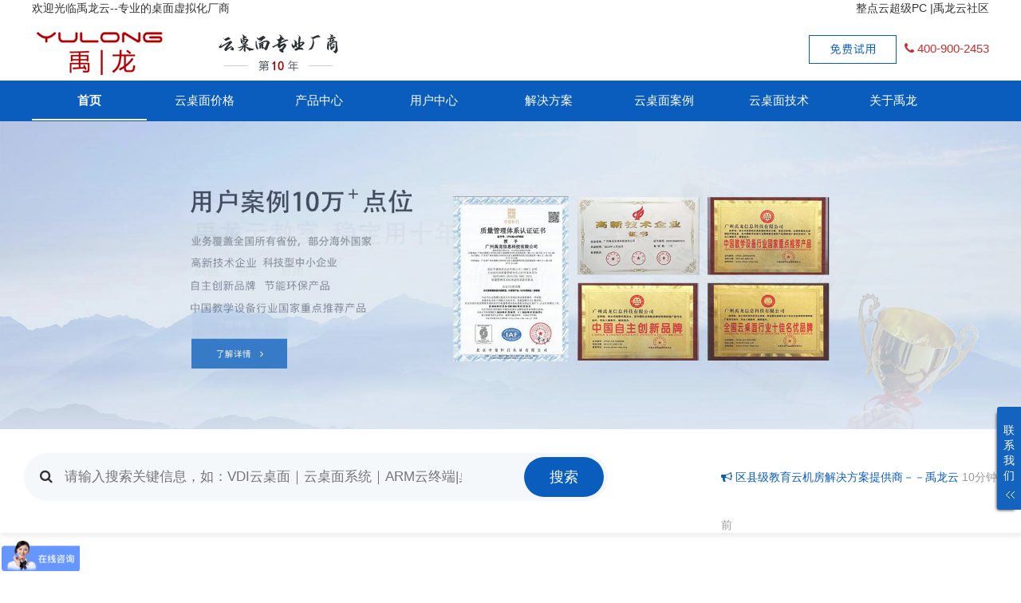

--- FILE ---
content_type: text/html; charset=utf-8
request_url: http://ylserver.com/
body_size: 9568
content:
<!DOCTYPE html>
<html>

<head>
  <meta charset="utf-8">
  <meta http-equiv="X-UA-Compatible" content="IE=edge">
  <meta name="viewport" content="width=device-width, initial-scale=1" />
  <link rel="canonical" href="http://www.ylserver.com"/>
  <meta name="description" content="云桌面，云终端，vdi桌面虚拟化系统的研发，为企业云办公、教育云桌面、学校云教室提供完整的解决方案，厂家报价，免费试用，广州禹龙是拥有十年云服务的厂家，欢迎咨询，热线：400-900-2453" />
  <meta name="keywords" content="云桌面,云终端,云教室,桌面虚拟化,桌面云,VDI,虚拟化,禹龙云,云桌面厂家" />
  <title>云桌面-桌面虚拟化-云终端-云教室-教育云桌面解决方案厂家-禹龙云</title>
  <!-- Bootstrap Core CSS -->
  <link href="themes/css/font-awesome.min.css" rel="stylesheet" type="text/css">
  <link href="themes/css/animate.css" rel="stylesheet">
  <link href="themes/css/bootstrap.min.css" rel="stylesheet">
  <!-- Custom CSS -->
  <link href="themes/css/main.css" rel="stylesheet">
  <script src="/js/jquery.2.0.0.min.js"></script>
  <link href="themes/css/style.css" rel="stylesheet">
  <link href="themes/css/responsive.css" rel="stylesheet">
  <link href="/css/cpstyle.css" rel="stylesheet" data-module="0">
  <!-- JavaScripts -->
  <script src="themes/js/modernizr.js"></script>
  <link type="text/css" href="/css/tabcss.css" rel="stylesheet" />
  <link type="text/css" href="/css/new.css" rel="stylesheet" />
  <style type="text/css">
    .top_phone {
      top: 35px;
      background: #1363be;
      right: 60px;
      position: absolute;
      border-radius: 4px;
      padding: 3px;
      color: white;
    }

    #mobi_top {
      width: 100%;
      padding: 5px;
      padding-top: 0px;
      z-index: 1000;
      height: 70px;
      background: white;
    }

    #search {
      width: 100%;
      background-color: #eeeeee;
      padding: 9px;
      margin: 10px;
      border-radius: 25px;
    }

    #search input {
      background: none;
      border: none;
      padding-left: 10px;
    }

    #search i {
      color: #dadada
    }

    #mobi_menu {
      background: #f9f9f9;
      padding: 10px;
      display: none;
    }

    #mobi_menu li {
      padding: 15px;
      border-bottom: 1px solid #f0f0f0;
      color: #666;
    }

    #mobi_menu li a:visited {
      color: #666
    }

    #mobi_menu li a:link {
      color: #666
    }

    #pb {
      position: fixed;
      top: 520px;
      display: none;
      left: 0;
      bottom: 0;
      right: 0;
      width: 100%;
      height: 100%;
      background: rgba(0, 0, 0, 0.4);
      z-index: 999;
    }

    .view-pic{
  position: relative;
      display: block;
      margin: 0 0px;
     
  }
    .view-pic-info{
  opacity: 1;
      position: absolute;
      top:530px;
      left: 0;
      right: 0;
      bottom: 0;
      z-index: 10;
      background: rgba(27,103,189,.6);
      transition: all .3s;}
  .al_table a:hover .view-pic-info{opacity: 1; top: 430px;}
  .al_table a:hover .pic-text{opacity: 1;bottom:100px;transition: all .3s;}
  .al_table a:hover .pic-text2{opacity: 1;transition: all .3s;}
  
  .pic-text{
    z-index: 20;
    text-align:center;
    font-weight:800;
    bottom:10px;
    color: #fff;
      position: absolute;
      left: 20px;
      opacity: 1;
      font-size: 20px!important;}

     .pic-text2{
    z-index: 20;

    bottom:30px;
    color: #fff;
      position: absolute;
      left: 20px;
      opacity: 0;
      font-size: 14px!important;}
  </style>
</head>

<body>
  
    <!-- Wrap -->
    <div id="wrap">
      <div id="menu_top">
        <div class="content">
          欢迎光临禹龙云--专业的桌面虚拟化厂商
          <span style="float:right"><a href="https://www.yliaas.com" target="_blank">整点云超级PC</a> |<span style="float:right"><a href="https://bbs.ylserver.com" target="_blank">禹龙云社区</a> </span>
        </div>
        <div class="content">
          <div id="top_1">
            <li><img src="images/new/logo.png" alt="广州禹龙"></li>
            <li style="float:right"><a href="zx.html"><img src="images/new/shiyong_btn.png" alt="禹龙云桌面免费试用"></a> <span class="phone"><i class="fa fa-phone"></i> 400-900-2453</span></li>
          </div>
        </div>

        <div id="menu_bar">
          <div class="content" id="menu_link">
            <li class='menu_active dropdown'><a href="https://www.ylserver.com/">首页 </a></li>
           
            <li  class="dropdown"><a href="https://www.ylserver.com/cal/index.htm">云桌面价格</a></li>
            <li  class="dropdown"><a href="https://www.ylserver.com/cp_all.html">产品中心</a>
              <div class="dropdown-content" style="width:200px">  
              <a href="https://www.ylserver.com/cp_vdi.html">服务器计算云桌面（VDI）</a><br />
              <a href="https://www.ylserver.com/cp_tci.html">终端计算云桌面（IDV，TCI）</a><br />
              <a href="https://www.ylserver.com/cp_other.html">渠道合作</a><br />
              <a href="https://www.ylserver.com/cp_zb.html">品质保障</a>
              <!--<a href="http://www.ylserver.com/plist_1.html">云桌面系统</a><br />
                <a href="http://www.ylserver.com/plist_2.html"> 云终端</a><br />
                <a href="http://www.ylserver.com/plist_3.html"> 云桌面服务器</a><br />
                <a href="http://www.ylserver.com/plist_4.html"> 瘦客户机</a>-->

              </div>
            </li>
            <li class="dropdown"><a href="https://ylserver.com/userhome.html">用户中心</a>
            <div class="dropdown-content">
                <a href="https://ylserver.com/userhome1.html">新手做项目</a><br />
                <a href="https://ylserver.com/userhome2.html">提供解决方案</a><br />
                <a href="https://ylserver.com/userhome3.html">为何选择禹龙</a><br />
                <a href="https://ylserver.com/userhome4.html">我要报价</a><br />
            </div>
              
           </li>
            <li ?php menu_active("jjfa", $action)  class="dropdown"><a href="jjfa.html">解决方案</a>
              <div class="dropdown-content">
                <a href="https://ylserver.com/jjfa_jy.html">教育云桌面解决方案</a><br />
                <a href="https://ylserver.com/jjfa_yjs.html">云教室机房解决方案</a><br />
                <a href="https://ylserver.com/jjfa_jsbg.html">教师办公解决方案</a><br />
                <a href="https://ylserver.com/jjfa_yls.html">阅览室解决方案</a><br />
                <a href="https://ylserver.com/jjfa_sxs.html">实训室解决方案</a><br />
               <!-- <a href="http://ylserver.com/jjfa_qy.html">企业云桌面解决方案</a><br />
                <a href="http://ylserver.com/hhy.html">混合云桌面解决方案</a><br />
                <a href="http://ylserver.com/fc.html">房产中介解决方案</a><br />
                <a href="http://ylserver.com/jjfa_syrh.html">三云融合解决方案</a><br />
                <a href="http://ylserver.com/jjfa_wp.html">校园教研资源协作平台</a>-->
              </div>
            </li>
            <li  class="dropdown"><a href="https://www.ylserver.com/cgal.html">云桌面案例</a></li>
            <li  class="dropdown"><a href="https://www.ylserver.com/xwdt.html">云桌面技术</a>
              <div class="dropdown-content">
                <a href="https://www.ylserver.com/xw_1.html">云桌面知识</a><br />
                <a href="https://www.ylserver.com/xw_2.html">禹龙动态</a><br />
                <a href="https://www.ylserver.com/xw_3.html">云桌面技术</a>
              </div>
            </li>
            <li  class="dropdown"><a href="gyyl.html">关于禹龙</a>
              <div class="dropdown-content">
                <a href="https://ylserver.com/gyyl.html">关于禹龙</a><br />
                <a href="https://ylserver.com/gyl.html">供应商体系</a><br />
                <a href="https://ylserver.com/ppjs.html">公司实力</a><br />
                <a href="https://ylserver.com/hzfz.html">渠道政策</a><br />
                <a href="https://ylserver.com/fwjs.html">技术支持</a><br />
                <a href="https://ylserver.com/lxwm.html">联系我们</a>
                </div</li> </div> </div> </div> <style>
                .dropdown {
                position: relative;
                display: inline-block;
                }

                .dropdown-content {
                display: none;
                position: absolute;
                background-color: #1965bb;
                text-align: left;
                color: white;
                min-width: 300px;
                box-shadow: 0px 8px 16px 0px rgba(0, 0, 0, 0.2);
                padding: 12px 16px;
                z-index: 100000;
                }

                .dropdown:hover .dropdown-content {
                display: block;
                }

                #menu_top {
                margin: 0px;
                border-bottom: 1px solid #0a5dbc;
                }

                .content {
                width: 100%;
                max-width: 1200px;
                margin-left: auto;
                margin-right: auto;
                }

                #top_1 {
                height: 80px;
                line-height: 80px;
                }

                #top_1 li {
                float: left;
                list-style: none;
                }

                #menu_bar {
                width: 100%;
                height: 50px;
                background: #0a5dbc;
                }

                #top_1 .phone {
                font-size: 1.1em;
                color: #c73030;
                font-weight: 400;
                }

                #menu_link li {
                float: left;
                height: 50px;
                line-height: 50px;
                width: 12%;
                text-align: center;
                font-size: 1.1em;
                list-style: none;
                }

                #menu_link .menu_active {
                border-bottom: 2px solid white;
                font-weight: bolder;
                }

                #menu_link a:link {
                color: white
                }

                #menu_link a:visited {
                color: white
                }
                </style>
              </div>
            <link rel="stylesheet" href="/css/swiper.min.css">
    <script src="/js/swiper.min.js"></script>
<div id="top_sl">
	loading...
</div>
<script>
$("#top_sl").load("/plug-in/sl/index_1.php");
</script>
<div class="index_contant" id="search_n">
	<div id="index_c_1" class="s1">
		<div id="search_input_div">
			<i class="fa fa-search" ></i> &nbsp;
			<input type="text" value="" placeholder="请输入搜索关键信息，如：VDI云桌面｜云桌面系统｜ARM云终端|桌面虚拟化">
			<div id="search_go">搜索</div>
		</div>
		<div id="search_msg">
			<a href="https://ylserver.com/jjfa_syrh.html"><i class="fa fa-bullhorn"></i> 区县级教育云机房解决方案提供商－－禹龙云</a> 10分钟前
		</div>
	</div>
</div>

<div class="index_contant">
	<div id="index_c_1">
		<div>
			<div class="c1_1">
				禹龙云桌面<font color="#0a5dbc">特点</font>
				<br />
			</div>
			<div class="c1_2">广州禹龙信息科技有限公司是一家专业的云桌面厂商，成立于2014年；高新技术企业， 8年来始终专注于VDI云桌面虚拟化解决方案的产品研发、生产及销售。</div>
		</div>
		<div class="dh"></div>
		<div class="container">
    <div class="row" style="text-align:center;">
        <div class="col-md-3">
            <i class="fa fa-hand-o-down fa-4x" aria-hidden="true"></i>
            <h4>一键分发</h4>
            <p>快速完成所有虚拟机软件安装和更新</p>
        </div>
        <div class="col-md-3">
            <i class="fa fa-cubes fa-4x" aria-hidden="true"></i>
            <h4>分组管理</h4>
            <p>支持终端分组、用户分组，方便管理 </p>
        </div>
        <div class="col-md-3">
            <i class="fa fa-television fa-4x" aria-hidden="true"></i>
            <h4>远程管理</h4>
            <p>支持终端远程开机、关机、升级、重启</p>
        </div>
        <div class="col-md-3">
            <i class="fa fa-thumbs-o-up fa-4x" aria-hidden="true"></i>
            <h4>性价比高</h4>
            <p>5年总体成本(TCO)下降50%</p>
        </div>
    </div>
</div>    

	</div>
</div>

<div class="index_contant zd">
	<div id="index_c_2">
		<div class="c1_1">
		教育<font color="#0a5dbc">云桌面机房</font>
			<br />
		</div>
		<div class="c2_2">
			<li class="active">
				<a href="https://www.ylserver.com/plist_2.html">云终端</a>
			</li>
			<li>
				<a href="https://www.ylserver.com/plist_1.html">云桌面系统</a>
			</li>
			<li>
				<a href="https://www.ylserver.com/plist_3.html">云桌面服务器</a>
			</li>
			<li>
				<a href="https://www.ylserver.com/p_13.html">超融合</a>
			</li>

			<li>
				<a href="plist_.html" style="color: #9E9E9E;">更多终端 >></a>
			</li>
		</div>

		<div class="dh"></div>
		<div id="product_list">
		<li>
				<a href="https://www.ylserver.com/cp_pjjf.html">
					<center>
						<img src="images/new/index_cp11.png" alt="普教云机房eClass"><br /><br /><br />
						<p>YLeClass-30</p>
						<b>普教云机房30座</b>
						<br /> <br /><br />
						<div class="p_more"><a href="/cp_pjjf.html"> 了解详情 </a></div>
					</center>
				</a>
			</li>
			<li>
				<a href="https://www.ylserver.com/cp_pjjf.html">
					<center>
						<img src="images/new/index_cp11.png" alt="普教云机房eClass"><br /><br /><br />
						<p>YLeClass-45</p>
						<b>普教云机房45座</b>
						<br /> <br /><br />
						<div class="p_more"><a href="/cp_pjjf.html"> 了解详情 </a></div>
					</center>
				</a>
			</li>
			<li>
				<a href="https://www.ylserver.com/cp_pjjf.html">
					<center>
						<img src="images/new/index_cp22.jpg" alt="云教室机房"><br /><br /><br />
						<p>YLeClass</p>
						<b>云教室机房</b>
						<br /> <br /><br />
						<div class="p_more"><a href="/jjfa_yjs.html"> 了解详情 </a></div>
					</center>
				</a>
			</li>
			<li>
				<a href="https://www.ylserver.com/cp_pjjf.html">
					<center>
						<img src="images/new/index_cp23.jpg" alt="教师办公云桌面"><br /><br /><br />
						<p>YL-CLOUD T</p>
						<b>教师办公云桌面</b>
						<br /> <br /><br />
						<div class="p_more"><a href="/jjfa_jsbg.html"> 了解详情 </a></div>
					</center>
				</a>
			</li>
		<!--<li>
				<a href="http://www.ylserver.com/p_4.html">
					<center>
						<img src="images/new/index_cp3.png" alt="禹龙云桌面系统CLOUD V"><br /><br /><br />
						<p>Cloud V 2.O</p>
						<b>VDI云桌面系统</b>
						<br /> <br /><br />
						<div class="p_more"><a href="/p_4.html"> 了解详情 </a></div>
					</center>
				</a>
			</li>
			<li>
				<a href="http://www.ylserver.com/p_9.html">
					<center>
						<img src="images/new/index_cp4.png" alt="云桌面服务器YL390-D"><br /><br /><br />
						<p>YL390-D</p>
						<b>云桌面服务器</b>
						<br /> <br /><br />
						<div class="p_more"><a href="/p_9.html"> 了解详情 </a></div>
					</center>
				</a>
			</li>
			<li>
				<a href="http://www.ylserver.com/p_2.html">
					<center>
						<img src="images/new/index_cp1.png" alt="禹龙arm云终端"><br /><br /><br />
						<p>YL-H100</p>
						<b>ARM云终端</b>
						<br /> <br /><br />
						<div class="p_more"><a href="/p_2.html"> 了解详情 </a></div>
					</center>
				</a>
			</li>
-->
			
		
		</div>
	</div>
</div>


<div class="index_contant">
	<div id="index_c_1">
		<div>
			<div class="c1_1">
				禹龙云桌面<font color="#0a5dbc">解决方案</font>
				<br />
			</div>
			<div class="c1_2">禹龙云作为一家专业的VDI云桌面厂商，整体解决方案包括私有云、公有云、云电脑、信创云、边缘云；产品主要包括云终端、云服务器、云桌面虚拟化软件、超融合架构一体机、信创系列。</div>
		</div>
		<div class="dh"></div>
		<center>
			<table id="an_list">
				<tr>
					<td><a href="https://www.ylserver.com/jjfa_jy.html"><img src="images/new/index_al_1.jpg" alt="学校云教室云桌面解决方案"></a></td>
					<td><a href="https://www.ylserver.com/jjfa_qy.html"><img src="images/new/index_al_2.jpg" alt="企业云办公云桌面解决方案"></a>
					<a href="https://www.ylserver.com/jjfa_syrh.html"><img src="images/index_sl_3.jpg" alt="三云融合解决方案"></a></td>
					<td><a href="https://www.ylserver.com/jjfa_yl.html"><img src="images/new/index_al_4.jpg" alt="医疗行业云桌面解决方案"></a></td>
				</tr>
				<tr>
					<td><a href="https://www.ylserver.com/jjfa_zf.html"><img src="images/new/index_al_5.jpg" alt="政府办公云桌面解决方案"></a></td>
					<td><a href="https://www.ylserver.com/jjfa_wp.html"><img src="images/new/index_al_6.jpg" alt="校园数字教研资源智能云协作平台"></a>
					<a href="https://www.ylserver.com/hhy.html"><img src="images/new/index_al_7.jpg" alt="混合云虚拟化解决方案"></a></td>
					<td><a href="https://www.ylserver.com/jjfa_zl.html"><img src="images/new/index_al_8.jpg" alt="云桌面租赁解决方案"></a></td>
				</tr>
			</table>
		</center>
	</div>
</div>


<div class="index_contant" style="
		background: #f7f8fb;">
	<div id="index_c_2" class="ask_1">
		<div id="ask">
			<li class="title" style="border: none;color:#333"> 选择<font color="#0a5dbc">云桌面</font>，您还在担心什么？</li>
			<li style="border: none;">
				<div class="dh"></div>
			</li>
			<li><img src="images/new/ask.jpg" alt="提问：云桌面性能怎么样？"> <b>云桌面性能怎么样？</b><br />
				<img src="images/new/answer.jpg" alt="回答"> 云终端媲美i3电脑性能，多开办公软件不卡，教学等应用场景播放高清视频流畅无卡顿</li>

			<li><img src="images/new/ask.jpg" alt="提问：云桌面维护方便吗？"> <b>云桌面维护方便吗？</b><br />
				<img src="images/new/answer.jpg" alt="回答"> 提供统一管理平台，一键分发软件，支持终端分组管理，远程开机，关机等实用功能。</li>

			<li><img src="images/new/ask.jpg" alt="提问：云桌面部署快吗？"> <b>云桌面使用简单吗？</b><br />
				<img src="images/new/answer.jpg" alt="回答"> 是的，像普通台式电脑那样使用的禹龙云桌面，不需要任何额外的学习</li>

			<li><img src="images/new/ask.jpg" alt="提问：云桌面成本高吗？"> <b>云桌面成本高吗？</b><br />
				<img src="images/new/answer.jpg" alt="回答"> 禹龙云桌面对比电脑节省95%维护成本和50%采购成本仅每台客户端5w的 功率 ，节省大量的能耗，更环保</li>
		</div>
	</div>
</div>


<div class="index_contant">
	<div id="index_c_1">
		<div>
			<div class="c1_1">
				客户<font color="#0a5dbc">反馈</font>
				<br />
			</div>
			<div class="c1_2" style="border: none; text-align:right;"><a href="gyl.html" style="color: #9E9E9E;">查看更多>></a></div>
		</div>
		<div class="dh"></div>
		<div id="index_jz">
<div class="swiper-container">
<div class="swiper-wrapper">
<div class="swiper-slide"><h4>省心的云桌面-禹龙云</h4><img src="/images/new/index_jz1.jpg" style="width:100%"/><p>襄阳四中是经教育行政部门批准的初级中学，我校考虑布局前沿的云桌面技术以及云桌面整体解决方案时，学校方面经过多方位， 多厂商，多产品等方面进行对比之后选择了禹龙云桌面解决方案，从实际效果来看，能很好满足学校教学要求。</p><br/><br/><font color="#333"><i class="fa fa-institution"></i> 湖北襄阳四中</font></div>
<div class="swiper-slide"><h4>安全稳定的云桌面-禹龙云</h4><img src="/images/new/index_jz2.jpg" style="width:100%"/><p>我院搬迁新址后，初期项目部署800个点的云桌面，计划于2018年正式投入使用，禹龙云桌面稳定，免维护的特点，是我们所看中的，项目顺利完成之后， 禹龙云桌面系统运行稳定，同时我们还发现维护人员从原来的5人减少到3人，禹龙云做到了之前的承诺。</p><br/><br/><font color="#333"><i class="fa fa-institution"></i> 暨南大学顺德医院</font></div>
<div class="swiper-slide"><h4>免维护的云桌面-禹龙云</h4><img src="/images/new/index_jz3.jpg" style="width:100%"/><p>云桌面的引进是我校作为科技教学重点推进的项目，经过初步考察，对比了多种方案之后，综合了各方面的考虑，发现禹龙云桌面解决方案较为适合，首批部署了两间云教室， 共120台云终端，在日常教学中来看使用顺畅，基本没有维护工作。</p><br/><br/><font color="#333"><i class="fa fa-institution"></i> 十堰郧阳科技学院</font></div>
<div class="swiper-slide"><h4>老师喜欢的云桌面-禹龙云</h4><img src="/images/new/index_jz4.jpg" style="width:100%"/><p>江苏知名的职业技术学院办学历史超过60年，学生超过1万多人，选用广州禹龙的VDI云桌面系统代替了原有老旧的计算机教室，禹龙云桌面部署完成之后的云教室不仅给了人耳目一新的教学环境，原来的管理和维护工作得到了极大的减少。</p><br/><br/><font color="#333"><i class="fa fa-institution"></i> 南京信息技术学院</font></div>

</div>
</div>
<div class="swiper-pagination"></div>
<div class="swiper-button-prev"></div>
<div class="swiper-button-next"></div>
</div>
	</div>
</div>



<div class="index_contant">
	<div id="index_c_2" style="margin-bottom:0px;padding:0px">
		<div class="anli_2">
			经典<font color="#0a5dbc">案例</font>
			<br />
		</div>
		<div class="anli_1">
			<li class="active">
				<a href="https://ylserver.com/index.php?c=home&action=cgal&menu=11" style="color:white">国内教育</a>
			</li>
			<li>
				<a href="https://ylserver.com/index.php?c=home&action=cgal&menu=12">国外教育</a>
			</li>
			<li>
				<a href="https://ylserver.com/index.php?c=home&action=cgal&menu=13">企业</a>
			</li>
			<li>
				<a href="https://ylserver.com/index.php?c=home&action=cgal&menu=14">医院</a>
			</li>

			<li>
				<a href="https://ylserver.com/index.php?c=home&action=cgal&menu=15">地产</a>
			</li>
			<li>
				<a href="https://ylserver.com/index.php?c=home&action=cgal&menu=16">政府</a>
			</li>
			<li>
				<a href="https://ylserver.com/cgal.html"><img src="images/new/index_al_11.jpg" alt="左箭头"></a>
				<a href="https://ylserver.com/cgal.html"><img src="images/new/index_al_12.jpg" alt="右箭头"></a>
			</li>
		</div>
		<div class="dh"></div>
	</div>
	<table class="al_table">
		<Tr>
			<td>
				<a href="https://ylserver.com/jjfa_yjs.html" class="view-pic"><img src="images/new/index_al_31.jpg" alt="国外教育云桌面案例"><div class="view-pic-info" ></div>
        <h6 class="pic-text">国内教育云桌面案例</h6>
        <p class="pic-text2">国内共有普教，职校，高校等100多所学校采用禹龙云桌面搭建云机房。<br/>服务期计算、服务器管理（VDI）+服务器管理、本地计算（IDV,TCI）云桌面。</p></a>
			</td>
			<td>
				<a href="https://ylserver.com/jjfa_sxs.html" class="view-pic"> <img src="images/new/index_al_22.jpg" alt="高校实训室云桌面案例"><div class="view-pic-info" ></div>
				<h6 class="pic-text">高校实训室云桌面案例</h6>
        <p class="pic-text2">高校实训室对性能要求较高，会用到3D设计、建模、渲染等。<br/>选用禹龙云服务器管理+本地计算（IDV,TCI）云桌面。</p></a>
			</td>
			<td>
				<a href="https://ylserver.com/jjfa_yls.html" class="view-pic"><img src="images/new/index_al_23.jpg" alt="多媒体阅览室云桌面案例"><div class="view-pic-info" ></div>
				<h6 class="pic-text">多媒体阅览室云桌面案例</h6>
        <p class="pic-text2">阅览室不仅仅考虑阅览，还需要快速查询，管理等<br/>选用禹龙云服务器管理+服务器计算（VDI）云桌面。</p></a>
			</td>
			<td>
				<a href="https://ylserver.com/index.php?c=home&action=cgal&menu=14" class="view-pic"> <img src="images/new/index_al_24.jpg" alt="教师办公云桌面案例"><div class="view-pic-info" ></div>
				<h6 class="pic-text">教师办公云桌面案例</h6>
        <p class="pic-text2">教师办公云桌面很好的解决老师备课的问题<br/>选用禹龙云服务器管理+本地计算（IDV+TCI）云桌面。</p></a>
			</td>
		</Tr>
	</table>
</div>

<div class="index_contant">
	<div id="index_c_1">
		<div>
			<div class="c1_1">
				新闻<font color="#0a5dbc">中心</font>
				<br />
			</div>
			<div class="c1_2" style="border: none; text-align:right;"><a href="xwdt.html" style="color: #9E9E9E;">查看更多>></a></div>
		</div>
		<div class="dh"></div>

		<div id="xw_menu">
			<a href="/xw_3.html">云桌面技术</a>
			<a href="/xw_2.html">禹龙动态</a>
			<a href="/xw_1.html" class="xw_active">云桌面知识</a>
		</div>
				<table width="100%">
			<Tr>
				<td width="50%"><a href="xwdt.html"><img src="images/new/news_1.jpg"  alt="云桌面新闻"></a></td>
				<td width="50%">
					<div id="news_list">
											<li>
							<div id="xw_1">
							<a href="a_933.html" title= "教育云桌面和传统多媒体教室的维护和管理特点介绍——禹龙云"><b>10-27</b><br />2023</a>
							</div>
							<div id="xw_2"><b><a href="a_933.html" title= "教育云桌面和传统多媒体教室的维护和管理特点介绍——禹龙云">教育云桌面和传统多媒体教室的维护和管理特点介绍——禹龙云</b><br />随着科技的不断发展，云桌面技术逐渐走进了..</a></div>
						</li>
											<li>
							<div id="xw_1">
							<a href="a_932.html" title= "现代网络机房解析：普通、光、POE以及WIFI6无线机房的特点和应用场景--禹龙云"><b>10-25</b><br />2023</a>
							</div>
							<div id="xw_2"><b><a href="a_932.html" title= "现代网络机房解析：普通、光、POE以及WIFI6无线机房的特点和应用场景--禹龙云">现代网络机房解析：普通、光、POE以及WIFI6无线机房的特点和应用场景--禹龙云</b><br /> 随着云桌面技术的成熟，安装和部署云桌面..</a></div>
						</li>
											<li>
							<div id="xw_1">
							<a href="a_931.html" title= "云桌面数据安全：加密、访问控制和备份保障用户数据的安全性--禹龙云"><b>10-23</b><br />2023</a>
							</div>
							<div id="xw_2"><b><a href="a_931.html" title= "云桌面数据安全：加密、访问控制和备份保障用户数据的安全性--禹龙云">云桌面数据安全：加密、访问控制和备份保障用户数据的安全性--禹龙云</b><br />云桌面技术在学校和办公领域的应用上改变了..</a></div>
						</li>
											<li>
							<div id="xw_1">
							<a href="a_930.html" title= "解锁灵活工作方式，提高工作效率——探索云桌面的实际好处和挑战--禹龙云"><b>10-19</b><br />2023</a>
							</div>
							<div id="xw_2"><b><a href="a_930.html" title= "解锁灵活工作方式，提高工作效率——探索云桌面的实际好处和挑战--禹龙云">解锁灵活工作方式，提高工作效率——探索云桌面的实际好处和挑战--禹龙云</b><br />云桌面是一种通过云计算技术实现的虚拟桌面..</a></div>
						</li>
											<li>
							<div id="xw_1">
							<a href="a_928.html" title= "部署云桌面需要避开以下一些坑--禹龙云"><b>09-01</b><br />2023</a>
							</div>
							<div id="xw_2"><b><a href="a_928.html" title= "部署云桌面需要避开以下一些坑--禹龙云">部署云桌面需要避开以下一些坑--禹龙云</b><br />云桌面又称桌面虚拟化、云电脑，是替代传统..</a></div>
						</li>
										</div>
				</td>
			</Tr>
		</table>
	</div>
</div>

</div>
<!-- FOOTER -->


  
  
<div class="index_contant" id="foot" style="background: url(images/new/new_foot_bg.png);">
	<div id="index_c_1" style="padding:0px!important;">
		<br /><br />
		<table id="foot_1">
			<Tr>
				<td width="30%"><img src="images/new/foot_logo.png"></td>
				<td><b><i class="fa fa-phone"></i> 联系电话</b><br />400-9002453<br />
					<hr />
				</td>
				<td><b><i class="fa fa-envelope-o"></i> 客服邮箱</b><br />kefu@ylserver.com<br />
					<hr />
				</td>
				<td><b><i class="fa fa-map-marker"></i> 公司地址</b><br />广州市番禺区钟村奥园小资天堂4栋1座3层<br />
					<hr />
				</td>
			</Tr>
		</table>
		<hr class="foot_hr" />
		<div>
			<div class="foot_2">
				<a href="http://ylserver.com/index.html">首页</a> ｜ <a href="http://ylserver.com/cp.html">产品中心</a> ｜ <a href="http://ylserver.com/jjfa.html">解决方案</a> ｜ <a href="http://ylserver.com/xwdt.html">新闻动态</a> ｜ <a href="http://ylserver.com/gyyl.html">关于禹龙</a> ｜ <a href="http://ylserver.com/lxwm.html">联系我们</a> ｜ <a href="http://bbs.ylserver.com">禹龙云社区</a>
				<br />
				<span>技术：<a href="http://ylserver.com/cp_yzd.html">云终端</a>｜<a href="http://ylserver.com/cp.html">云桌面</a>｜<a href="http://ylserver.com/cp_yfwq.html">云服务器</a>｜<a href="http://ylserver.com/cp_ycc.html">云存储</a> | <a href="http://ylserver.com/jjfa_qy.html">办公云</a>｜<a href="http://ylserver.com/jjfa_jy.html">教育云</a>
					<br />
					友情链接：<a href="http://www.ceiea.com/">教育装备网</a>｜<a href="http://www.moe.gov.cn/">教育部</a> ｜<a href="http://www.ccgp.gov.cn/">政府采购网</a> 

				</span>
			</div>
			<div class="foot_3"><img src="images/new/qrcode.png" width="150px" alt="禹龙微信公众号二维码"></div>
		</div>
    
	</div>
</div>

<div id="ba"> <div>广州禹龙云是一家专业的<a href="http://www.ylserver.com" style="color:#fff;">桌面虚拟化</a>厂商,主要有：<a href="http://www.ylserver.com" style="color:#fff;">VDI云桌面</a>，<a href="http://www.ylserver.com" style="color:#fff;">超融合云桌面</a>，<a href="http://www.ylserver.com" style="color:#fff;">云终端等产品</a></div> © All rights reserved of 广州禹龙信息科技有限公司 <a href='https://beian.miit.gov.cn/' target='_blank' rel='nofollow' style="color:#fff;">粤ICP备17149119号</a></div>

<!-- 客服部分 -->
<div style="right:-230px;" class="contactusdiyou">
  <div class="hoverbtn">
    <span>联</span><span>系</span><span>我</span><span>们</span>
    <img class="hoverimg" src="images/hoverbtnbg.gif" height="9" width="13">
  </div>
  <div class="conter">
    <div class="con1">
      <dl class="fn_cle">
        <dt><img src="images/tel.png" height="31" width="31"></dt>
        <dd class="f1">咨询热线：</dd>
        <dd class="f2"><span class="ph_num">400-900-2453</span></dd>
      </dl>
    </div>
    <div class="blank0"></div>
    <div class="qqcall" style="border: none">
      <dl class="fn_cle">
        <dt><img src="images/zxkfqq.png" height="31" width="31"></dt>
        <dd class="f1 f_s14">在线客服：</dd>
        <dd class="f2 kefuQQ">
          <a target="_blank" href="http://wpa.qq.com/msgrd?v=3&uin=1723336100&site=qq&menu=yes"><img border="0" src="http://wpa.qq.com/pa?p=2:1723336100:41" alt="点击这里给我发消息" title="点击这里给我发消息"></a>
        </dd>
      </dl>
      <div class="blank0">
      <center>
      <img src="images/new/wx_contant.jpeg" width="70%">
      <br/>微信扫一扫
      </center>
      </div>
    </div>
    <div class="blank0"></div>
    <div class="blank0"></div>
    <div class="dytimer">
      <span style="font-weight: bold;">合作咨询</span>
      <br />
      <span><a href="zx.html" class="btn"> <i class="fa fa-pencil"></i> 立刻咨询 </a></span>
    </div>
  </div>

</div>
<!-- <div style="position: fixed;width: 50px; height: 50px; border-radius: 10px; padding: 3px; background: #00aef3; right: 100px;bottom: 1%;">
    <a href="#" style="color: white">
      <center>
    <i class="fa fa-arrow-up"></i>　<br/>回顶部
  </center>
  </a>
  </div> -->
  
  
  <div id="google_translate_element" style="position: fixed;
    right: 89px;
    top: 5px;z-index:100000"></div>
<script type="text/javascript"
  src="https://translate.google.com/translate_a/element.js?cb=googleTranslateElementInit"></script>
<script type="text/javascript">
  function googleTranslateElementInit() {
    new google.translate.TranslateElement(
      {
        pageLanguage: "",
        includedLanguages: "en,zh-CN,id,ja,ko,de",
        autoDisplay: false,
        layout:
          google.translate.TranslateElement.InlineLayout.SIMPLE,
      },
      "google_translate_element"
    );

    $(window).load(function () {
      $('iframe.goog-te-menu-frame').contents().find('a').each(function () {
        var a = $(this);
        ///////////////翻译为其他语言修改这里的关键字，还有一个问题注意如果是国外访客，那么工具条可能显示的是英语，那么注意关键字设置为英语的，具体自己用开发看显示出来的工具条具体的内容。
        if ($.trim(a.text()).indexOf('英语') != -1) a[0].click();
        if ($.trim(a.text()).indexOf('en') != -1) a[0].click();
      });
    });
  }
</script>

<script src="/themes/js/own-menu.js"></script>
<script src="/themes/js/owl.carousel.min.js"></script>-->
<script type="text/javascript">
  $(function() {
    $(".contactusdiyou").hover(function() {
      $(".hoverimg").attr("src", "images/hoverbtnbg1.gif");
      $('.diyoumask').fadeIn();
      $('.contactusdiyou').animate({
        right: '0'
      }, 300);
    }, function() {
      $(".hoverimg").attr("src", "images/hoverbtnbg.gif");
      $('.contactusdiyou').animate({
        right: '-230px'
      }, 300, function() {});
      $('.diyoumask').fadeOut();
    });
  });
</script>
<script>
  var _hmt = _hmt || [];
  (function() {
    var hm = document.createElement("script");
    hm.src = "https://hm.baidu.com/hm.js?f884d93fe27e896173f936747c497311";
    var s = document.getElementsByTagName("script")[0];
    s.parentNode.insertBefore(hm, s);
  })();
</script>


<script>
certifySwiper = new Swiper('#index_jz .swiper-container', {
	watchSlidesProgress: true,
	slidesPerView: 'auto',
	centeredSlides: true,
	loop: true,
	loopedSlides: 5,
	autoplay: true,
	navigation: {
		nextEl: '.swiper-button-next',
		prevEl: '.swiper-button-prev',
	},
	pagination: {
		el: '.swiper-pagination',
		//clickable :true,
	},
	on: {
		progress: function(progress) {
			for (i = 0; i < this.slides.length; i++) {
				var slide = this.slides.eq(i);
				var slideProgress = this.slides[i].progress;
				modify = 1;
				if (Math.abs(slideProgress) > 1) {
					modify = (Math.abs(slideProgress) - 1) * 0.3 + 1;
				}
				translate = slideProgress * modify * 260 + 'px';
				scale = 1 - Math.abs(slideProgress) / 5;
				zIndex = 999 - Math.abs(Math.round(10 * slideProgress));
				slide.transform('translateX(' + translate + ') scale(' + scale + ')');
				slide.css('zIndex', zIndex);
				slide.css('opacity', 1);
				if (Math.abs(slideProgress) > 3) {
					slide.css('opacity', 0);
				}
			}
		},
		setTransition: function(transition) {
			for (var i = 0; i < this.slides.length; i++) {
				var slide = this.slides.eq(i)
				slide.transition(transition);
			}

		}
	}

})
</script>

</body>

</html>


--- FILE ---
content_type: text/html; charset=UTF-8
request_url: http://ylserver.com/plug-in/sl/index_1.php
body_size: 429
content:
<link rel="stylesheet" href="plug-in/sl/css/style.css">
<script src="plug-in/sl/js/jquery.slides.js"></script>
<script>
  jQuery(document).ready(function ($) {
    $("#slider").responsiveSlides({
      auto: true,
      pager: true,
      nav: true,
      timeout: 6000,
      speed: 800
    });
    $('a.rslides_nav.prev, a.rslides_nav.next').fadeTo('fast', 0);
    $('a.rslides_nav.prev, a.rslides_nav.next').hover(
      function () {
        $(this).stop(true, true).fadeTo('slow', 1);
      },
      function () {
        $(this).stop(true, true).fadeTo('slow', 0);
      });
  });
</script>

<body>
  <div class="slider">
    <ul class="rslides" id="slider">
      <li> <a href="https://ylserver.com/lxwm.html"><img src="plug-in/sl/images/banner1.jpg" alt="" /></a> </li>
      <li> <a href="https://ylserver.com/jjfa_jy.html"><img src="plug-in/sl/images/banner2.jpg" alt="" /></a> </li>
      <li> <a href="https://ylserver.com/ppjs.html"><img src="plug-in/sl/images/banner3.jpg" alt="" /></a> </li>
    </ul>
  </div>


--- FILE ---
content_type: text/css
request_url: http://ylserver.com/themes/css/style.css
body_size: 9828
content:
/*------------------------------------------------------------------
    Main Style Stylesheet
    Project:        HTML5 Template
    Version:        1.0
    Author:         M_Adnan
    Last change:    10/04/2016
    Primary use:    Creative, Coporate, Business, Portfolio, Personal
    -------------------------------------------------------------------*/

/*------------------------------------------------------------------
body 
 + WRAP
 + HEADER
 + NAVIGATION
 + BANNER
 + SERVICES
 + OUR FEATURED FOUNDERS
 + BLOG UPDATES 
 + APPOINMENT
 + NEWS FROM BLOG
 + PARTNERS / CLIENTS
 + FOOTER
 + SOCIAL ICONS
 + MEGA MENU
 + 3 MENU LEVEL
 -------------------------------------------------------------------*/
/*=======================================================
      THEME STYLING START
      ========================================================*/
      * {
      	margin: 0px;
      	padding: 0px;
      }
      body {
      	background: #FFF;
      	font-weight: normal;
      	position: relative;
      	font-size: 14px;
      	/*font-family: 'Open Sans', sans-serif;
      	font-family: SimHei,"微软雅黑",sans-serif;*/
      }
/*=======================================================
      WRAPPER
      ========================================================*/
      #wrap {
      	position: relative;
      	width: 100%;
      	overflow: hidden;
      }
/*=======================================================
      HEADINGS
      ========================================================*/
      h1, h2, h3, h4, h5, h6 {
      	font-weight: normal;
      	color: #252525;
      	font-family: 'Dosis', sans-serif;
      	font-weight: bold;
      	-text-transform: uppercase;
      }
      h1 {
      	font-size: 42px;
      }
      h2 {
      	font-size: 36px;
      }
      h3 {
      	font-size: 30px;
      }
      h4 {
      	font-size: 24px;
      }
      h5 {
      	font-size: 20px;
      }
      h6 {
      	font-size: 16px;
      	font-weight: bold;
      }
      p {
      	font-weight: 400;
      	color: #6f6f6f;
      	font-size: 16px;
      	line-height: 26px;
      	text-rendering: optimizeLegibility;
      	font-family: 'Open Sans', sans-serif;
      }
      button {
      	-webkit-transition: all 0.4s ease-in-out;
      	-moz-transition: all 0.4s ease-in-out;
      	-o-transition: all 0.4s ease-in-out;
      	-ms-transition: all 0.4s ease-in-out;
      	transition: all 0.4s ease-in-out;
      }
      .font-dosis {
      	font-family: 'Dosis', sans-serif;
      }
      .font-open-sans {
      	font-family: 'Open Sans', sans-serif;
      }
      a {
      	-webkit-transition: all 0.4s ease-in-out;
      	-moz-transition: all 0.4s ease-in-out;
      	-o-transition: all 0.4s ease-in-out;
      	-ms-transition: all 0.4s ease-in-out;
      	transition: all 0.4s ease-in-out;
      	text-decoration: none !important;
      }
      img {
      	-webkit-transition: 0.4s ease-in-out;
      	-moz-transition: 0.4s ease-in-out;
      	-ms-transition: 0.4s ease-in-out;
      	-o-transition: 0.4s ease-in-out;
      	transition: 0.4s ease-in-out;
      	display: inline-block !important;
      }
      ul {
      	margin-bottom: 0px;
      }
      li {
      	list-style: none;
      }
      a {
      	text-decoration: none;
      	color: #141414;
      }
      p.intro-small {
      	width: 80%;
      	margin: 0 auto;
      }
      .text-transform-none {
      	text-transform: none !important;
      }
      .text-white {
      	color: #fff !important;
      }
      .text-bold {
      	font-weight: bold !important;
      }
      .text-normal {
      	font-weight: normal !important;
      }
      .font-12px {
      	font-size: 12px !important;
      }
      .font-14px {
      	font-size: 14px !important;
      }
      .font-16px {
      	font-size: 16px !important;
      }
      .font-18px {
      	font-size: 18px !important;
      }
      .font-20px {
      	font-size: 20px !important;
      }
      .font-bold {
      	font-weight: bold !important;
      }
      .font-normal {
      	font-weight: normal !important;
      }
      .white-text {
      	color: #fff !important;
      }
      .font-italic {
      	font-style: italic;
      }
      .font-bold {
      	font-weight: bold !important;
      }
      a:hover, a:focus {
      	color: #bf2424;
      }
      .primary-color {
      	color: #ffe115 !important;
      }
      .border-bottom-1 {
      	border-bottom: 1px solid #ededed;
      }
      .position-center-center {
      	left: 50%;
      	position: absolute;
      	top: 50%;
      	-webkit-transform: translate(-50%, -50%);
      	-moz-transform: translate(-50%, -50%);
      	-ms-transform: translate(-50%, -50%);
      	transform: translate(-50%, -50%);
      }
      .white-bg {
      	background: #fff !important;
      }
      .relative {
      	position: relative;
      }
      .line-height-24 {
      	line-height: 24px !important;
      }
      .line-height-22 {
      	line-height: 22px !important;
      }
      .line-height-26 {
      	line-height: 26px !important;
      }
      .dark-text p {
      	color: #141414;
      }
      .light-gray-bg {
      	background: #f3f3f3 !important;
      }
/*=======================================================
      BTN STYLE
      ========================================================*/
      .btn {
      	border: none;
      	color: #fff;
      	display: inline-block;
      	padding: 0px 20px;
      	text-transform: uppercase;
      	font-weight: bold;
      	font-size: 14px;
      	border-radius: 0px;
      	line-height: 40px;
      	-background: #fff;
      	-color: #2d90e3;
      	border: 1px solid #2d90e3;
      	border-radius: 10px;
      	letter-spacing: 0px;
      	position: relative;
      	z-index: 1;
      }
      .btn-light {
      	color: #cccccc;
      	border: 1px solid #cccccc;
      }
      .btn:hover {
      	background: #2d90e3;
      	color: #fff;
      	border: 1px solid #2d90e3;
      }
      .btn i {
      	margin-left: 10px;
      }
      section {
      	position: relative;
      	width: 100%;
      	z-index: 3;
      }
      .home-slider {
      	position: relative;
      }
      .zip-code {
      	width: 570px;
      	height: 100px;
      	margin: 0 auto;
      	background: #fff;
      	padding: 30px;
      	position: relative;
      	border-radius: 50px;
      }
      .zip-code form label {
      	display: inline-block;
      	width: 100%;
      	color: #333333;
      	font-size: 18px;
      	text-transform: uppercase;
      	max-width: 100% !important;
      }
      .zip-code form input {
      	border: none;
      	padding: 10px 0px;
      	width: 100%;
      	color: #333333;
      	font-size: 18px;
      	text-transform: uppercase;
      	outline: none !important;
      	display: inline-block;
      	border-bottom: 1px solid #e6e6e6;
      }
      .zip-code form label {
      	width: 100%;
      	font-size: 18px;
      	color: #000;
      }
      .zip-code button {
      	height: 50px;
      	width: 50px;
      	background: #bf2424;
      	color: #fff;
      	font-size: 30px;
      	border: none;
      	border-radius: 50%;
      	position: absolute;
      	top: 25px;
      	right: 25px;
      }
/*=======================================================
      HEADING
      ========================================================*/
      .heading {
      	margin: 0 auto;
      	margin-bottom: 80px;
      	position: relative;
      	z-index: 1;
      }
      .heading h2 {
      	margin: 0px;
      	font-size: 32px;
      	color: #333333;
      	font-weight: normal;
      	text-transform: uppercase;
      	position: relative;
      	margin-top: 0px;
      	text-align: center;
      }
      .heading span {
      	display: inline-block;
      	width: 100%;
      	font-size: 30px;
      	font-weight: normal;
      	line-height: 24px;
      	color: #ff8400;
      }
      .heading i {
      	color: #bf2424;
      	font-size: 20px;
      	position: relative;
      }
      .heading i:before {
      	position: absolute;
      }
      .heading hr {
      	position: absolute;
      	height: 1px;
      	z-index: -1;
      	width: 170px;
      	left: 0px;
      	right: 0px;
      	margin: 0 auto;
      	border: none;
      	bottom: 0px;
      }
      .heading hr:before {
      	position: absolute;
      	height: 1px;
      	width: 70px;
      	margin: 0 auto;
      	left: 0px;
      	margin-left: 115px;
      	content: "";
      	right: 0px;
      	border: none;
      	background: #d9d9d9;
      	bottom: -5px;
      	z-index: -1;
      }
      .heading hr:after {
      	position: absolute;
      	height: 1px;
      	width: 70px;
      	margin: 0 auto;
      	left: 0px;
      	margin-right: 102px;
      	content: "";
      	right: 0px;
      	border: none;
      	background: #d9d9d9;
      	bottom: -5px;
      	z-index: -1;
      }
      .heading.white h3 {
      	color: #fff;
      }
      .heading.white i {
      	color: #fff;
      }
      .step-head span {
      	color: #bf2424;
      	font-size: 48px;
      }
      .step-head h6 {
      	font-size: 18px;
      	font-weight: bold;
      	margin-top: 20px;
      }
      .center-block {
      	float: none;
      }
/*=======================================================
      TOP BAR
      ========================================================*/
      .top-bar {
      	min-height: 40px;
      	background: #fff;
      	position: relative;
      	z-index: 999;
      	line-height: 40px;
      	/*border-bottom: 1px solid #e6e6e6;*/
      }
      .top-bar .numb {
      	font-size: 18px;
      	color: #fff;
      	font-weight: normal;
      	line-height: 40px;
      	font-style: italic;
      	font-weight: bold;
      	display: inline-block;
      	padding-right: 15px;
      	border-right: 1px solid rgba(255,255,255,0.2);
      }
      .top-bar .time-ta {
      	font-size: 18px;
      	color: #fff;
      	font-weight: normal;
      	line-height: 40px;
      	font-style: italic;
      	font-weight: bold;
      	margin-left: 5%;
      	display: inline-block;
      }
      .login-info {
      	float: right;
      }
      .login-info li {
      	float: left;
      }
      .login-info li a {
      	float: left;
      	line-height: 40px;
      	border-left: 1px solid rgba(255,255,255,0.2);
      	font-weight: bold;
      	padding-left: 15px;
      	font-family: 'Dosis', sans-serif;
      	margin-left: 15px;
      	text-transform: uppercase;
      	font-size: 14px;
      	color: #333333;
      }

      .login-info li img {max-height:15px;}
      .top-bar .bootstrap-select .btn {
      	padding: 0px;
      	border: none;
      	font-family: 'Dosis', sans-serif;
      	color: #333333 !important;
      	height: 40px;
      	font-size: 14px;
      	font-weight: bold;
      	box-shadow: none;
      }
      .top-bar .bootstrap-select.btn-group .dropdown-menu {
      	background: #fff;
      	z-index: 999;
      	padding: 0px;
      }
      .top-bar .bootstrap-select {
      	width: 52px !important;
      }
      .top-bar .dropdown-menu li {
      	width: 100%;
      }
      .top-bar .dropdown-menu li a {
      	line-height: 18px;
      	margin: 0px;
      	font-size: 10px;
      	padding: 5px 10px;
      	border: none;
      	width: 100%;
      }
      .top-bar .social {
      	display: inline-block;
      }
      .top-bar .social a {
      	margin-right: 10px;
      	color: #adadad;
      	line-height: 40px;
      }
      .top-bar .social a:hover {
      	color: #2d90e3;
      }
      .sub-banr h5{
      	color:#fff;
      	font-size:26px;
      }
      .testimonial.page{
      }
/*=======================================================
      SUB BANNER
      ========================================================*/
      .single-slide {
      }
      .bnr-slide .position-center-center {
      	width: 100%;
      }
      .bnr-slide h6 {
      	color: #fff;
      	font-size: 18px;
      }
      .bnr-slide h4 {
      	color: #fff;
      	font-size: 48px;
      	font-weight: normal;
      }
      .bnr-slide h4 span {
      	color: #2d90e3;
      	font-weight: bold;
      	display: inline-block;
      	width: 100%;
      }
      .bnr-slide .btn {
      	background: none;
      	margin-right: 20px;
      	margin-top: 30px;
      }
      .bnr-slide .btn:hover {
      	background: #2d90e3;
      }
      .bnr-slide .btn-fill {
      	background: #2d90e3;
      	color: #fff;
      }
      .bnr-slide .btn-fill:hover {
      	background: none;
      }
      .bg-slide-1 {
      	background: url(../images/sub-bnr-img.jpg) no-repeat;
      	background-size: cover;
      	min-height: 675px;
      }
      .bg-slide-2 {
      	background: url(../images/sub-bnr-img-1.jpg) no-repeat;
      	background-size: cover;
      	min-height: 675px;
      }
      .bnr-slide .owl-controls .owl-dots {
      	text-align: center;
      	position: absolute;
      	bottom: 20px;
      	width: 100%;
      	left: 0px;
      }
      .bnr-slide .owl-controls .owl-dots .owl-dot {
      	display: inline-block;
      	height: 10px;
      	width: 10px;
      	border-radius: 50%;
      	background: none;
      	border: 2px solid #fff;
      	margin: 0 2.5px;
      }
      .bnr-slide .owl-controls .owl-dots .owl-dot.active {
      	background: #fff;
      }
/*=======================================================
      BOXES
      ========================================================*/
      .boxes-intro {
      	position: relative;
      	top: -20px;
      	z-index: 55;
      }
      .boxes-intro li {
      	background: #2d90e3;
      	text-align: center;
      	color: #fff;
      	position: relative;
      	float: left;
      	width: 25%;
      	min-height: 100px;
      }
      .boxes-intro li i {
      	color: #fff;
      	top: 5px;
      	display: inline-block;
      	font-size: 30px;
      	position: relative;
      	margin-right: 10px;
      }
      .boxes-intro .position-center-center {
      	width: 100%;
      }
      .boxes-intro li h5 {
      	font-size: 18px;
      	display: inline-block;
      	font-weight: bold;
      	color: #fff;
      	margin: 0px;
      	line-height: 30px;
      }
      .boxes-intro li:nth-child(2) {
      	background: #429be6;
      }
      .boxes-intro li:nth-child(3) {
      	background: #57a6e9;
      }
      .boxes-intro li:nth-child(4) {
      	background: #6cb2eb;
      }
      .power-hosting li {
      	/*text-align: center;*/
      }
      .power-hosting li p {
      	font-size: 14px;
      	line-height: 24px;
      }
      .power-hosting li h5 {
      	margin: 20px 0;
      	font-size: 18px;
      }
      .power-hosting li .btn {
      	background: #2d90e3;
      	line-height: 40px;
      	color: #fff;
      	padding: 0 20px;
      	margin-top: 20px;
      }
      .power-hosting li .btn:hover {
      	background: #fff;
      	color: #2d90e3;
      }
      .power-hosting .icon {
      	height: 100px;
      	width: 100px;
      	margin-bottom: 10px;
      	border-radius: 50%;
      	border: 1px solid #2d90e3;
      	color: #2d90e3;
      	font-size: 40px;
      	text-align: center;
      	line-height: 98px;
      	display: inline-block;
      }
/*=======================================================
      HEADER
      ========================================================*/
      header {
      	width: 100%;
      	z-index: 99;
      	position: relative;
      	padding: 0px 0;
      	/*box-shadow: 0 0 3px rgba(0,0,0,0.5);*/
      }
      header .navbar {
      	border: none;
      	margin-top: 30px;
      	padding: 0px;
      	border-radius: 0px;
      	text-align: center;
      	min-height: 40px;
      	float: right;
      }
      header .logo {
      	float: left;
      	position: relative;
      	margin-top:17px;
      }
      header .logo img {
      	z-index: 3;
      	position: relative;
      	/*max-height:40px*/
      }
      .sticky-wrapper {
      	height: auto !important;
      }
      header .sticky {
      }
      header .navbar {
      	display: inline-block;
      	-webkit-transition: 0.4s ease-in-out;
      	-moz-transition: 0.4s ease-in-out;
      	-ms-transition: 0.4s ease-in-out;
      	-o-transition: 0.4s ease-in-out;
      	transition: 0.4s ease-in-out;
      }
      header .navbar li {
      	display: inline-block;
      	float: left;
      	margin: 0 15px;
      	position: relative;
      }
      header .sticky {
      	width: 100%;
            -webkit-transform: translateZ(0);
      	-webkit-transition: 0.4s ease-in-out;
      	-moz-transition: 0.4s ease-in-out;
      	-ms-transition: 0.4s ease-in-out;
      	-o-transition: 0.4s ease-in-out;
      	transition: 0.4s ease-in-out;
      }
      header .navbar li a {
      	font-size: 14px;
      	color: #333333;
      	font-family: 'Dosis', sans-serif;
      	font-weight: normal;
      	padding: 13px 0px;
      	/*font-weight: bold;
      	*/letter-spacing: 0.1em;
      	text-transform: uppercase;
      }
      header .navbar li a:before {
      	width: 0px;
      	margin: 0px auto;
      	position: absolute;
      	content: "";
      	height: 3px;
      	bottom: -20px;
      	z-index: -1;
      	background: #2d90e3;
      	-webkit-transition: 0.2s ease-in-out;
      	-moz-transition: 0.2s ease-in-out;
      	-ms-transition: 0.2s ease-in-out;
      	-o-transition: 0.2s ease-in-out;
      	transition: 0.2s ease-in-out;
      }
      header .navbar li a:hover:before {
      	width: 100%;
      }
      header .navbar li.active a {
      	color: #2d90e3;
      }
      header .navbar li a:hover {
      	color: #2d90e3;
      	/*padding: 10px;*/
      }
      header .navbar li.active a:before {
      	width: 100%;
      	margin: 0px auto;
      	position: absolute;
      	content: "";
      	height: 3px;
      	bottom: -20px;
      	z-index: -1;
      	background: #2d90e3;
      	-webkit-transition: 0.4s ease-in-out;
      	-moz-transition: 0.4s ease-in-out;
      	-ms-transition: 0.4s ease-in-out;
      	-o-transition: 0.4s ease-in-out;
      	transition: 0.4s ease-in-out;
      }
      .nav>li>a:focus, .nav>li>a:hover {
      	background: none;
      }
      .ownmenu ul.dropdown {
      	padding: 0px;
      }
      .ownmenu ul.dropdown li {
      	background: white;
      	margin: 0px;
      }
      .ownmenu ul.dropdown li {
      	position: relative;
      	z-index: 2;
      }
      .ownmenu ul.dropdown li a {
      	z-index: 1;
      	position: relative;
      }
      .ownmenu ul.dropdown li a:before {
      	background: #2d90e3;
      	content: "";
      	width: 0px;
      	height: 100%;
      	top: 0px;
      	margin: 0px;
      	z-index: -1;
      	left: 0px;
      }
      .ownmenu ul.dropdown li a:hover:before {
      	width: 100%;
      }
      .ownmenu ul.dropdown li a {
      	padding: 0px 20px;
      	font-size: 12px;
      	letter-spacing: 0px;
      	line-height: 34px;
      	color: #333;
      	/*border-bottom: 1px solid rgba(0,0,0,0.05);*/
      }
      .ownmenu ul.dropdown {
      	top: 66px;
      	/*background: #fff;*/
      }
      .ownmenu {
      	float: left;
      }
      .nav-right i {
      	font-size: 20px;
      }
      .nav-right .navbar-right li {
      	margin: 0 10px;
      }
      .nav-right {
      	float: right;
      	position: relative;
      }
      header .social_icons {
      	float: right;
      	color: #fff;
      	margin-top: 20px;
      }
      header .social_icons a {
      	color: #fff;
      	margin-left: 10px;
      }
      header .social_icons a:hover {
      	color: #ab4e52;
      }
      .is-sticky .sticky {
      	background: rgba(255,255,255,0.9);
      	padding: 10px 0;
      	box-shadow: 0 0 3px rgba(0,0,0,0.5);
      }
      .is-sticky .sticky  .ownmenu ul.dropdown{
      	top:56px;
      }
      header .is-sticky .sticky li a:before {
      	bottom: -10px;
      }
      header .is-sticky .sticky li.active a:before {
      	bottom: -10px;
      }
      .sub-baner {
      	background: url(../images/img-small-brn.jpg) center center fixed no-repeat;
      	background-size: cover;
      	padding: 50px 0;
      }
      .sub-baner h3 {
      	font-weight: normal;
      	color: #fff;
      	margin: 0px;
      	display: inline-block;
      }
      .sub-baner .breadcrumb {
      	background: none;
      	float: right;
      	color: #fff;
      	margin: 0px;
      }
      .sub-baner .breadcrumb li {
      	color: #fff;
      	text-transform: uppercase;
      	font-family: 'Dosis', sans-serif;
      }
      .sub-baner .breadcrumb li a {
      	color: #fff;
      	font-family: 'Dosis', sans-serif;
      }
/*=======================================================
      SLIDER
      ========================================================*/
      .bg-parrall {
      	/*background: url(../images/bg-img.jpg) center center no-repeat;*/
      	background-size: cover;
      }
      .bg-parrall h2 {
      	font-size: 48px;
      	font-weight: normal;
      	color: #fff;
      	line-height: 60px;
      	margin: 20px 0;
      }
      .bg-parrall h2 span {
      	font-weight: bold;
      	color: #2d90e3;
      	display: inline-block;
      	width: 100%;
      }
      .bg-parrall .btn {
      	background: none;
      }
      .bg-parrall .btn:hover {
      	background: #2d90e3;
      }
/*=======================================================
      Testimonial
      ========================================================*/
      .testimonial {
      	background: url(../images/testi-bg.jpg) center center no-repeat;
      	background-size: cover;
      }
      .testimonial .heading h2 {
      	color: #fff;
      	font-size: 30px;
      }
      .testimonial .heading small {
      	color: #fff;
      	display: inline-block;
      	width: 100%;
      	font-size: 30px;
      	color: #2d90e3;
      }
      .carousel-inner {
      	max-width: 920px;
      	text-align: center;
      	margin: 0 auto;
      }
      .carousel-inner p {
      	color: #fff;
      	font-weight: 100;
      	line-height: 48px;
      	font-size: 26px;
      	letter-spacing: 0px;
      	font-family: 'Libre Baskerville', serif;
      	font-style: italic;
      }
      .testimonial.page{
      	background:#fff;
      }
      .testi-inner .tes-page{
      	margin-bottom:40px;
      	padding-bottom:40px;
      	border-bottom:1px solid rgba(0,0,0,0.1);
      }
      .testi-inner p {
      	color: #333333;
      	font-weight: 100;
      	line-height: 30px;
      	font-size: 20px;
      	margin-bottom:30px;
      	letter-spacing: 0px;
      	font-family: 'Libre Baskerville', serif;
      	font-style: italic;
      }
      .carousel-indicators {
      	position: relative;
      	bottom: auto;
      	left: auto;
      	margin-left: 0px;
      	width: 100%;
      	margin-top: 40px;
      }
      .carousel-indicators li h6 {
      	color: #fff;
      }
      .carousel-indicators li span {
      	color: #fff;
      }
      .carousel li {
      	height: auto !important;
      	width: 33.3333% !important;
      	float: left;
      	text-indent: inherit;
      	border: none;
      	margin: 0px !important;
      	background: none;
      	text-align: left;
      	opacity: 0.5;
      }
      .carousel-indicators .active {
      	height: auto;
      	opacity: 1;
      	background: none;
      }
      .carousel-indicators img {
      	border-radius: 4px;
      }
/*=======================================================
      SLIDER
      ========================================================*/
      .progress-bars-top {
      	padding: 26px 0;
      	background: #2d90e3;
      }
      .progress-bars-top h2 {
      	text-align: center;
      	color: #fff;
      }
      .progress-bars-top .progress {
      	margin: 0px;
      	height: 8px;
      	background: none;
      	box-shadow: none;
      	border-radius: 50px;
      	border: 1px solid #fff;
      }
      .progress-bars-top .progress span {
      	height: 30px;
      	width: 95px;
      	text-transform: uppercase;
      	font-size: 14px;
      	line-height: 30px;
      	border-radius: 50px;
      	position: absolute;
      	color: #bf2424;
      	font-family: 'Dosis', sans-serif;
      	font-weight: bold;
      	background: #fff;
      	text-align: center;
      	margin-top: -12px;
      	margin-left: -2px;
      }
      .progress-bars-top .progress-bar {
      	background: #fff;
      	border: none;
      	box-shadow: none;
      	text-align: right;
      }
      .choose-ser ul li {
      	position: relative;
      	float: left;
      	width: 16.66666666666667%;
      	padding: 0 45px;
      	margin-bottom: 40px;
      }
      .choose-ser ul li a {
      	border-radius: 4px;
      	display: inline-block;
      	width: 60%;
      	border: 2px solid #2d90e3;
      	text-align: center;
      	padding-top: 5px;
      	padding-bottom: 5px;
      	-webkit-transition: all 0.4s ease-in-out;
      	-moz-transition: all 0.4s ease-in-out;
      	-o-transition: all 0.4s ease-in-out;
      	-ms-transition: all 0.4s ease-in-out;
      	transition: all 0.4s ease-in-out;
      }
      .choose-ser ul li a i {
      	display: inline-block;
      	width: 100%;
      	margin-bottom: 30px;
      }
      .choose-ser ul li a span {
      	font-family: 'Dosis', sans-serif;
      	font-size: 14px;
      	font-weight: bold;
      	text-transform: uppercase;
      	-webkit-transition: all 0.4s ease-in-out;
      	-moz-transition: all 0.4s ease-in-out;
      	-o-transition: all 0.4s ease-in-out;
      	-ms-transition: all 0.4s ease-in-out;
      	transition: all 0.4s ease-in-out;
      }
      .choose-ser ul li i {
      	font-size: 50px;
      	color: #2d90e3;
      	position: relative;
      	z-index: 1;
      	-webkit-transition: all 0.4s ease-in-out;
      	-moz-transition: all 0.4s ease-in-out;
      	-o-transition: all 0.4s ease-in-out;
      	-ms-transition: all 0.4s ease-in-out;
      	transition: all 0.4s ease-in-out;
      }
      .choose-ser ul li a:hover {
      	background: #2d90e3;
      }
      .choose-ser ul li a:hover i {
      	color: #fff;
      }
      .choose-ser ul li a:hover span {
      	color: #fff;
      }
      .choose-ser ul li.active a {
      	background: #2d90e3;
      }
      .choose-ser ul li a:before {
      	content: "\f0d7";
      	font-family: 'FontAwesome';
      	color: #fff;
      	position: absolute;
      	bottom: -40px;
      	left: 0px;
      	right: 0px;
      	opacity: 0;
      	font-size: 50px;
      	-webkit-transition: all 0.4s ease-in-out;
      	-moz-transition: all 0.4s ease-in-out;
      	-o-transition: all 0.4s ease-in-out;
      	-ms-transition: all 0.4s ease-in-out;
      	transition: all 0.4s ease-in-out;
      }
      .choose-ser ul li.active a:before {
      	color: #2d90e3;
      	opacity: 1;
      }
      .choose-ser ul li.active a i {
      	color: #fff;
      }
      .choose-ser ul li.active a span {
      	color: #fff;
      }
      .choose-ser .radio {
      	padding: 0px;
      	margin: 0px;
      	text-align: center;
      }
      .choose-ser .radio label {
      	padding: 0px;
      	width: 100%;
      }
      .choose-ser .radio label::before {
      	bottom: 0px;
      	left: 0px;
      	right: 0px;
      	margin: 0 auto;
      }
      .choose-ser .radio label::after {
      	bottom: 1px;
      	left: 0px;
      	top: auto;
      	right: 0px;
      	margin: 0 auto;
      }
      .choose-ser .radio input[type="radio"] {
      	bottom: 0px;
      	left: 0px;
      	right: 0px;
      	margin: 0 auto;
      }
      .choose-ser .radio label::before {
      	height: 100%;
      	width: 100%;
      	border: none;
      	border-radius: 0px;
      	font-family: 'FontAwesome';
      	content: "";
      	line-height: 28px;
      	color: #cccccc;
      }
      .choose-ser .radio label:hover::before {
      }
      input[type=file]:focus, input[type=checkbox]:focus, input[type=radio]:focus {
      	outline: none !important;
      }
      .choose-ser .radio label::after {
      	height: 100%;
      	width: 100%;
      	border: none;
      	border-radius: 0px;
      	background: #2d90e3;
      	line-height: 28px;
      	font-family: 'FontAwesome';
      	content: "";
      	bottom: 0px;
      	color: #83b036;
      	font-size: 20px;
      }
      .choose-ser .radio span {
      	display: inline-block;
      	width: 100%;
      	font-size: 14px;
      	text-transform: uppercase;
      	font-weight: bold;
      	margin-top: 15px;
      }
/*=======================================================
      PLAN
      ========================================================*/
      .choose-plan article {
      	border: 1px solid #e6e6e6;
      	border-radius: 4px;
      	text-align: center;
      	padding-bottom: 40px;
      }
      .choose-plan article h4 {
      	font-size: 24px;
      	margin: 0px;
      	padding: 20px 0;
      	font-weight: normal;
      	border-bottom: 1px solid #e6e6e6;
      }
      .choose-plan article .price-head {
      	font-family: 'Dosis', sans-serif;
      	font-weight: bold;
      	color: #2d90e3;
      	font-size: 36px;
      	padding-top: 30px;
      	border-bottom: 1px solid #e6e6e6;
      	padding-bottom: 20px;
      }
      .choose-plan article .price-head span {
      	font-weight: normal;
      	vertical-align: bottom;
      	text-transform: uppercase;
      	font-size: 18px;
      }
      .choose-plan article ul {
      	min-height: 310px;
      	padding: 30px 0;
      }
      .choose-plan article ul li {
      	line-height: 30px;
      	font-size: 14px;
      }
/*=======================================================
      CONTACT FORM
      ========================================================*/
      .contact-us h3 {
      	margin: 0px;
      	font-weight: normal;
      	margin-bottom: 30px;
      }
      .contact-us .contact-from {
      	padding-right: 150px;
      }
      .contact-us .contact-from li {
      	margin-bottom: 15px;
      }
      .contact-us .contact-from label {
      	display: inline-block;
      	width: 100%;
      	line-height: 28px;
      	font-family: 'Dosis', sans-serif;
      	text-transform: uppercase;
      	font-weight: bold;
      }
      .contact-us .contact-from label input.form-control {
      	display: inline-block;
      	border-radius: 2px;
      	width: 100%;
      	border: 1px solid #d9d9d9;
      	height: 60px;
      	text-transform: none;
      	line-height: 60px;
      	padding: 0 20px;
      }
      .contact-us .contact-from label textarea.form-control {
      	display: inline-block;
      	border-radius: 2px;
      	width: 100%;
      	border: 1px solid #d9d9d9;
      	height: 160px;
      	text-transform: none;
      	line-height: 30px;
      	padding: 10px 20px;
      }
      .contact-us .contact-from .bootstrap-select .btn {
      	border-radius: 2px;
      	width: 100%;
      	border: 1px solid #d9d9d9;
      	padding: 0 20px;
      	height: 60px;
      	line-height: 60px;
      	color: #adadad !important;
      	text-transform: uppercase;
      }
      .contact-us .contact-from .bootstrap-select li {
      	margin-bottom: 0px !important;
      	font-weight: bold;
      	color: #333333;
      }
      .contact-us .contact-from .bootstrap-select li a {
      	font-weight: bold;
      	color: #333333;
      }
      .contact-us .bootstrap-select {
      	width: 100% !important;
      }
      .contat-info ul li {
      	position: relative;
      }
      .contat-info ul li a {
      	font-size: 14px;
      	color: #2d90e3;
      	text-transform: uppercase;
      	font-family: 'Dosis', sans-serif;
      	font-weight: bold;
      }
      .contat-info ul li h6 {
      	margin: 0px;
      	font-size: 14px;
      	margin-bottom: 5px;
      }
      .contat-info ul {
      	margin-top: 50px;
      }
      .contat-info ul li {
      	margin-bottom: 30px;
      }
      .contat-info ul li i {
      	font-size: 48px;
      	color: #333333;
      	float: left;
      	width: 70px;
      	margin-top: 10px;
      }
      .contat-info ul li h3 {
      	font-size: 36px;
      	font-weight: bold;
      }
      .contat-info ul li span {
      	color: #2d90e3;
      }
      .contat-info h3 span.timing {
      	background: #2d90e3;
      	display: inline-block;
      	float: right;
      	font-size: 14px;
      	color: #fff;
      	text-transform: uppercase;
      	width: 150px;
      	font-weight: bold;
      	padding: 15px 20px;
      	border-radius: 4px;
      	margin-top: -30px;
      }
      .contat-info {
      	position: relative;
      }
      .contat-info:before {
      	position: absolute;
      	left: 0px;
      	top: 0px;
      	content: "";
      	background: #f3f3f3;
      	height: 170%;
      	width: 1000%;
      	left: -100px;
      	top: -100px;
      	z-index: -1;
      }
/*=======================================================
      BLOG POST
      ========================================================*/
      .post-info {
      	padding-left: 65px;
      	position: relative;
      	margin-top: 20px;
      }
      .post-info .date {
      	position: absolute;
      	left: 0px;
      	font-size: 28px;
      	color: #fff;
      	padding-top: 10px;
      	line-height: 28px;
      	font-family: 'Dosis', sans-serif;
      	border-radius: 4px;
      	overflow: hidden;
      	background: #2d90e3;
      	width: 50px;
      	float: left;
      	text-align: center;
      }
      .post-info .aut {
      	margin-top: 10px;
      	display: inline-block;
      	width: 100%;
      	margin-bottom: 20px;
      }
      .post-info .aut span {
      	margin-right: 15px;
      }
      article.blog-post {
      	margin-bottom: 50px;
      }
      .blog-post p {
      	font-size: 14px;
      	line-height: 24px;
      }
      .post-info .aut i {
      	color: #2d90e3;
      	margin-right: 5px;
      }
      .blog-post .post-tittle {
      	font-size: 30px;
      	line-height: 30px;
      	color: #333333;
      	font-family: 'Dosis', sans-serif;
      	text-transform: uppercase;
      }
      .blog-post .link-post {
      	padding: 50px 40px;
      	background: #f2f2f2;
      }
      .blog-post .link-post a {
      	color: #2d90e3;
      }
      .post-info p {
      	font-size: 14px;
      	line-height: 24px;
      }
      .post-info .date span {
      	font-weight: bold;
      	font-size: 14px;
      	margin-top: 10px;
      	text-transform: uppercase;
      	background: #333333;
      	display: inline-block;
      	width: 100%;
      }
      .search input {
      	display: inline-block;
      	width: 100%;
      	height: 45px;
      	background: #fff;
      	box-shadow: none;
      	border-radius: 0px;
      	border: 1px solid #e6e6e6;
      }
      .search button {
      	float: right;
      	margin-top: 0px;
      	line-height: 45px;
      	margin-right: 0px;
      	margin-top: -45px;
      	position: relative;
      	z-index: 1;
      	border-radius: 50%;
      	border: none;
      	color: #313f46;
      	width: 45px;
      	height: 45px;
      	font-size: 16px;
      	background: none;
      }
      .cate li a {
      	padding-left: 15px;
      	font-weight: 700;
      }
      .cate li a:before {
      	content: "\f105 ";
      	position: absolute;
      	left: 0px;
      	font-size: 14px;
      	color: #965452;
      	font-family: 'FontAwesome';
      }
      .cate li {
      	position: relative;
      }
      .cate li {
      	line-height: 60px;
      }
      .cate li a {
      	font-size: 14px;
      	color: #777777;
      	border-bottom: 1px solid #e5e5e5;
      	letter-spacing: 1px;
      	display: inline-block;
      	width: 100%;
      	font-weight: 500;
      }
      .cate li span {
      	float: right;
      	font-size: 14px;
      	border-radius: 50%;
      	line-height: 23px;
      	text-align: center;
      	margin-top: 10px;
      	letter-spacing: 0px;
      	-webkit-transition: all 0.4s ease-in-out;
      	-moz-transition: all 0.4s ease-in-out;
      	-o-transition: all 0.4s ease-in-out;
      	-ms-transition: all 0.4s ease-in-out;
      	transition: all 0.4s ease-in-out;
      }
      .cate li a:hover {
      }
      .cate li a:hover span {
      }
      .cate.archive li:before {
      	display: none;
      }
      .cate.archive li {
      	line-height: 45px;
      	padding-left: 0px;
      }
/*=======================================================
			PAPULAR POST
			========================================================*/
			.papu-post {
			}
			.papu-post .media-left {
				margin-right: 0px;
			}
			.papu-post .media-left img {
				width: 100%;
			}
			.papu-post .media-left a {
				width: 75px;
				margin-right: 10px;
				display: inline-block;
			}
			.papu-post span {
				color: #08ada7;
				letter-spacing: 0px;
				font-size: 12px;
				text-transform: none;
			}
			.papu-post li {
				padding: 20px 0;
				margin: 0px;
				padding-top: 0px;
			}
			.papu-post .media-heading {
				display: inline-block;
				width: 100%;
				color: #333333;
				margin-top: 0px;
				font-size: 14px;
				font-weight: 500;
				letter-spacing: 0px;
				text-transform: none;
			}
			.tags {
				margin-top: 10px;
				display: inline-block;
				width: 100%;
			}
			.tags a {
				font-size: 14px;
				color: #fff;
				font-weight: normal;
				padding: 4px 9px;
				color: #2d90e3;
				border: 1px solid #2d90e3;
				display: inline-block;
				margin-right: 8px;
				border-radius: 4px;
				margin-top: 8px;
			}
			.tags li {
				display: inline-block;
				float: left;
			}
			.tags a:hover {
				background: #2d90e3;
				border: 1px solid #2d90e3;
				color: #fff;
			}
/*=======================================================
      Billing Cycle
      ========================================================*/
      .billing-cycle li {
      	min-height: 60px;
      	background: #f3f3f3;
      	padding: 10px 30px;
      }
      .billing-cycle .radio label {
      	padding-left: 10px;
      	width: 100%;
      }
      .billing-cycle .radio label span {
      	font-weight: bold;
      	color: #61ad33;
      	font-family: 'Dosis', sans-serif;
      	text-transform: uppercase;
      	margin-left: 40px;
      }
      .billing-cycle li:nth-child(odd) {
      	background: #fff;
      }
      .billing-cycle .radio label::after {
      	background: #2d90e3;
      }
/*=======================================================
      DOMAIN TABS
      ========================================================*/
      .domains-tabs .nav-tabs {
      	display: inline-block;
      	width: 100%;
      	border: none;
      	text-align: center;
      }
      .domains-tabs li {
      	min-width: 170px;
      	min-height: 170px;
      	float: none;
      	position: relative;
      	display: inline-block;
      	margin: 0 15px !important;
      }
      .domains-tabs li .add {
      	position: absolute;
      	bottom: 5px;
      	left: 0px;
      	color: #2d90e3;
      	right: 0px;
      }
      .domains-tabs li a {
      	border-radius: 4px;
      	display: inline-block;
      	width: 100%;
      	margin: 0px;
      	border: 2px solid #2d90e3;
      	text-align: center;
      	padding-top: 45px;
      	padding-bottom: 20px;
      	-webkit-transition: all 0.4s ease-in-out;
      	-moz-transition: all 0.4s ease-in-out;
      	-o-transition: all 0.4s ease-in-out;
      	-ms-transition: all 0.4s ease-in-out;
      	transition: all 0.4s ease-in-out;
      }
      .domains-tabs li a i {
      	display: inline-block;
      	width: 100%;
      	margin-bottom: 30px;
      }
      .domains-tabs li a span {
      	font-family: 'Dosis', sans-serif;
      	font-size: 14px;
      	font-weight: bold;
      	text-transform: uppercase;
      	-webkit-transition: all 0.4s ease-in-out;
      	-moz-transition: all 0.4s ease-in-out;
      	-o-transition: all 0.4s ease-in-out;
      	-ms-transition: all 0.4s ease-in-out;
      	transition: all 0.4s ease-in-out;
      }
      .domains-tabs li i {
      	font-size: 50px;
      	color: #2d90e3;
      	position: relative;
      	z-index: 1;
      	-webkit-transition: all 0.4s ease-in-out;
      	-moz-transition: all 0.4s ease-in-out;
      	-o-transition: all 0.4s ease-in-out;
      	-ms-transition: all 0.4s ease-in-out;
      	transition: all 0.4s ease-in-out;
      }
      .domains-tabs li a:hover {
      	background: #2d90e3;
      	border: 2px solid #2d90e3;
      }
      .domains-tabs li a:hover i {
      	color: #fff;
      }
      .domains-tabs li a:hover span {
      	color: #fff;
      }
      .domains-tabs li.active {
      	background: none;
      	border: none;
      }
      .domains-tabs li.active a {
      	background: #2d90e3 !important;
      	border: 2px solid #2d90e3 !important;
      }
      .domains-tabs li.active a i {
      	color: #fff;
      }
      .domains-tabs li.active a span {
      	color: #fff;
      }
      .domains-tabs li a:before {
      	content: "\f0d7";
      	font-family: 'FontAwesome';
      	color: #fff;
      	position: absolute;
      	bottom: -40px;
      	left: 0px;
      	right: 0px;
      	opacity: 0;
      	font-size: 50px;
      	-webkit-transition: all 0.4s ease-in-out;
      	-moz-transition: all 0.4s ease-in-out;
      	-o-transition: all 0.4s ease-in-out;
      	-ms-transition: all 0.4s ease-in-out;
      	transition: all 0.4s ease-in-out;
      }
      .domains-tabs li.active a:before {
      	color: #2d90e3;
      	opacity: 1;
      }
      .domains-tabs h4 {
      	font-size: 24px;
      	font-weight: 500;
      	text-align: center;
      }
      .domains-tabs .tab-content {
      	max-width: 570px;
      	margin: 0 auto;
      	margin-top: 100px;
      	position: relative;
      }
      .domains-tabs form label {
      	width: 100%;
      	display: inline-block;
      }
      .domains-tabs form {
      	position: relative;
      }
      .domains-tabs form input {
      	width: 100%;
      	height: 60px;
      	border: 1px solid #d9d9d9;
      	padding: 0px 25px;
      	border-radius: 4px;
      	color: #222;
      	font-weight: normal;
      	display: inline-block;
      }
      .domains-tabs form input:focus {
      	outline: none;
      	border: 1px solid #2d90e3;
      }
      .domains-tabs form button {
      	border: none;
      	background: none;
      	color: #2d90e3;
      	font-size: 20px;
      	position: absolute;
      	right: 20px;
      	top: 0px;
      	line-height: 60px;
      }
      .share {
      	margin-top: 20px;
      	padding: 20px 0;
      	border-top: 1px solid #e5e5e5;
      	border-bottom: 1px solid #e5e5e5;
      }
      .share h6 {
      	display: inline-block;
      	margin-right: 10px;
      }
      .share a {
      	font-size: 14px;
      	color: #a3a3a3;
      	margin: 0 10px;
      }
      .comments .avatar {
      	display: inline-block;
      	width: 70px;
      	margin-right: 20px;
      }
      .comments h6 {
      	margin-bottom: 10px;
      	font-weight: normal;
      	text-transform: none;
      	font-size: 16px;
      }
      .comments h6 a {
      	color: #2d90e3;
      	margin-left: 5px;
      }
      .comments label {
      	display: inline-block;
      	width: 100%;
      	font-size: 12px;
      	font-weight: normal;
      	line-height: 26px;
      	text-transform: uppercase;
      }
      .comments form li {
      	margin-bottom: 20px;
      }
      .comments form textarea {
      	height: 100px;
      }
/*=======================================================
      PAGINATION
      ========================================================*/
      .pagination {
      	float: right;
      	border: none;
      	border-radius: 0px;
      }
      .pagination li a {
      	border-radius: 0px !important;
      	border: none;
      	background: #2d3a4b;
      	color: #fff;
      	margin: 0 2px;
      	height: 23px;
      	width: 23px;
      	padding: 0px;
      	text-align: center;
      	line-height: 23px;
      	font-size: 12px;
      }
      .pagination li a:hover {
      	background: #ffe115;
      	color: #2d3a4b;
      }
      .pagination li.active a {
      	background: #ffe115;
      	color: #2d3a4b;
      }
      .pagination.in-center {
      	text-align: center;
      	width: 100%;
      }
      .pagination.in-center li {
      	display: inline-block;
      }
/*=======================================================
      SUB BANNER
      ========================================================*/
      .sub-bnr {
      	background: url(../images/sub-bnr-bg.jpg) no-repeat;
      	background-size: cover !important;
      	min-height: 610px;
      	text-align: center;
      	position: relative;
      }
      .sub-bnr h4 {
      	font-size: 25px;
      	color: #fff;
      	font-weight: bold;
      	letter-spacing: 6px;
      	margin-top: 0px;
      }
      .sub-bnr p {
      	color: #666666;
      	letter-spacing: 0px;
      	font-family: 'Playfair Display', serif;
      	font-size: 14px;
      	margin-top: 20px;
      	max-width: 590px;
      	margin: 0 auto;
      }
      .sub-bnr .breadcrumb {
      	background: none;
      	margin: 0px;
      	height: 40px;
      	margin-top: 30px;
      	padding: 0px 40px;
      	background: #2d3a4b;
      	display: inline-block;
      	border-radius: 20px;
      }
      .breadcrumb>li+li:before {
      	padding: 0 10px;
      }
      .sub-bnr h6 {
      	display: inline-block;
      	color: #fff;
      	font-weight: 500;
      	font-size: 16px;
      	float: left;
      	line-height: 58px;
      	margin: 0px;
      	letter-spacing: 1px;
      }
      .sub-bnr .breadcrumb li {
      	color: #fff;
      	letter-spacing: 1px;
      	text-transform: uppercase;
      	line-height: 40px;
      	font-weight: normal;
      	font-size: 10px;
      	margin: 0px 0;
      }
      .sub-bnr .breadcrumb li a {
      	color: #fff;
      	text-transform: none;
      	color: #fff;
      	text-transform: uppercase;
      	font-weight: normal;
      	font-size: 10px;
      }
      .sub-bnr .breadcrumb>li+li:before {
      	color: #fff;
      }
/*=======================================================
			FOOTER
			========================================================*/
			footer {
				padding: 10px 0;
				padding-bottom: 10px;
				background: #f7f7f7;
				position: relative;
				font-size:10pt;
			}
			footer p {
				color: #999999;
				font-size: 14px;
			}
			.footer-up {
				border-bottom: 1px solid rgba(255,255,255,0.1);
				padding-bottom: 10px;
				margin-bottom: 10px;
			}
			.footer-up img {
				float: left;
			}
			.footer-up h5 {
				color: #fff;
				font-size: 14px;
				margin: 0px;
			}
			.footer-up i {
				font-size: 48px;
				margin-left: 50px;
				color: #fff;
				margin-right: 10px;
				margin-top: 5px;
			}
			.footer-up h3 {
				color: #fff;
				margin: 0px;
				font-size: 36px;
			}
			.footer-up h3 span {
				color: #2d90e3;
			}
/*=======================================================
			CONTACT FORM
			========================================================*/
			.contact {
				padding: 100px 0;
			}
			.contact #contact_form {
				text-align: center;
			}
			.success-msg {
				background: #fff;
				border: 1px solid #589051;
				color: #666666;
				margin-bottom: 30px;
				width: 100%;
				display: inline-block;
				text-align: center;
				padding: 11px 16px;
				border-radius: 4px;
				display: none;
			}
			.success-msg i {
				padding: 10px;
				border-radius: 50%;
				border: 1px solid #ABD0A8;
				margin-right: 10px;
			}
			#contact_form li {
				text-align: center;
				margin-bottom: 10px;
			}
			#contact_form li input {
				display: inline-block;
				width: 100%;
				height: 45px;
				padding: 0 10px;
				margin-top: 15px;
				font-size: 18px;
				font-family: 'Josefin Sans';
				font-weight: bold;
				color: #666666;
				border: none;
				text-transform: uppercase;
				text-align: center;
			}
			#contact_form li .form-control {
				height: 45px;
				border: none;
				border-bottom: 1px solid #e6e6e6;
				box-shadow: none;
				border-radius: 0px;
				background: #fff;
			}
			#contact_form li .form-control:hover {
				border-bottom: 1px solid #bf2424 !important;
			}
			#contact_form li .form-control:focus {
				border-bottom: 1px solid #bf2424 !important;
			}
			.contact .error {
				border: 1px solid red;
			}
			#contact_form li .error {
				border: 1px solid #CCC;
				border-bottom: 1px solid red;
			}
			#contact_form li textarea {
				height: 140px !important;
				margin-top: 10px;
				font-size: 18px;
				font-family: 'Josefin Sans';
				font-weight: bold;
				color: #666666;
				text-transform: uppercase;
				text-align: center;
			}
			#contact_form li .btn {
				text-transform: uppercase;
				padding: 0px 40px;
				height: 45px;
				line-height: 45px;
				font-size: 14px;
				margin-top: 15px;
				display: inline-block;
			}
			.contact-form {
				max-width: 600px;
				margin: 0 auto;
			}
			.contact-form .tittle {
				text-align: center;
			}
			.contact-form .tittle hr {
				width: 28px;
				height: 5px;
				margin: 15px auto;
				background: #448aff;
				border: none;
			}
			.contact-form .tittle p {
				text-transform: none;
				font-size: 16px;
			}
			.contact-form label {
				font-weight: normal;
				color: #666666;
				font-size: 12px;
				text-transform: uppercase;
				display: inline-block;
				width: 100%;
				margin: 0px;
				margin-bottom: 13px;
			}
			.contact-form textarea {
				display: inline-block;
				width: 100%;
				position: relative;
				padding: 10px 20px;
			}
			.map-wrapper {
				height: 430px;
				margin-bottom: 0px;
				position: relative;
				z-index: 3;
			}
			.contact h5 {
				color: #2d3a4b;
				margin-top: 0px;
				font-size: 20px;
				letter-spacing: 2px;
				margin-bottom: 50px;
			}
			.contact-info {
				display: inline-block;
				width: 100%;
			}
			.contact-info li {
				background: #bf2424;
				position: relative;
				padding: 40px 30px;
				float: left;
				width: 25%;
				color: #666666;
				text-align: center;
			}
			.contact-info li:nth-child(2) {
				background: #c53939;
			}
			.contact-info li:nth-child(4) {
				background: #c53939;
			}
			.contact-info li i {
				font-size: 30px;
				margin-bottom: 20px;
			}
			.contact-info li p {
				color: #fff;
				margin: 0px;
				font-size: 14px;
				line-height: 24px;
			}
			.map-block.tri-white-top:before {
				top: 0px;
				background: url(../images/tri-promo-bottom-white.png) repeat-x;
			}
			footer h6 {
				color: #fff;
				margin-bottom: 20px;
				font-weight: normal;
				margin-top: 0px;
				font-family: 'Open Sans', sans-serif;
				position: relative;
			}
			.newsletter {
				position: relative;
				display: inline-block;
				width: 100%;
			}
			.newsletter h6 {
				display: inline-block;
				margin-right: 20px;
				margin-top: 12px;
			}
			.newsletter label {
				width: 100%;
			}
			.newsletter form {
				position: relative;
				float: right;
			}
			.newsletter button {
				border: none;
				position: absolute;
				right: 10px;
				top: 6px;
				color: #666666;
				z-index: 1;
				font-size: 20px;
				background: none;
			}
			.newsletter button i {
				margin: 0px !important;
				padding: 0px !important;
				color: #2d90e3 !important;
				font-size: 16px !important;
			}
			footer .icons {
				color: #fff;
				font-size: 40px;
				margin-right: 10px;
			}
			footer .personl-info li {
				margin-bottom: 10px;
			}
			footer .personl-info p {
				line-height: 18px;
				margin-top: 10px;
			}
			footer .personl-info a {
				margin-top: 20px;
				color: #666666;
				display: inline-block;
			}
			footer .service-link li {
				float: left;
				width: 50%;
				padding: 0 15px;
				position: relative;
			}
			footer .service-link li a {
				color: #666666;
				width: 100%;
				line-height: 50px;
				border-bottom: 1px solid rgba(255,255,255,0.1);
				display: inline-block;
			}
			footer .service-link li i {
				color: #2d90e3;
				margin-right: 10px;
			}
			footer .service-link li a:hover {
				color: #fff;
			}
			.rights {
				height: 70px;
				text-align: center;
			}
			.newsletter input {
				height: 40px;
				width: 270px;
				float: right;
				background: #1a1a1a;
				border-radius: 4px;
				border: none;
				font-weight: normal;
				padding: 0 20px;
			}
			.social-icons {
				margin-top: 30px;
			}
			.social-icons a {
				font-size: 20px;
				color: #fff;
				border: 1px solid #fff;
				border-radius: 50%;
				display: inline-block;
				height: 45px;
				width: 45px;
				text-align: center;
				line-height: 43px;
				margin-right: 10px;
			}
			.rights a {
				color: #2d90e3;
			}
			.rights p {
				text-align: left;
				font-size: 12px;
				text-transform: uppercase;
				margin: 0px;
				color: white;
				line-height: 70px;
			}
			.rights {
				background: #0099cc;
				height: 70px;
			}
			.rights.tri-white-top:before {
				top: -7px;
				background: url(../images/tri-promo-bottom-rights.png) repeat-x;
			}

			#c_1{max-width:900px; margin-left:auto;margin-right:auto;clear:both; margin-top:50px; height:auto;max-height:60px}
			#c_1 ul{margin-left:auto;margin-right:auto;}
			#c_1 ul li{float:left; width:25%;text-align:center;max-height:150px;}
			#c_1 ul li img {max-width:200px;width:80%;margin-left:auto;margin-right:auto;}

			#c_2{max-width:900px; margin-left:auto;margin-right:auto;clear:both; margin-top:150px;text-align:center; max-height:230px;}
			#c_2 img {width:70%;margin-left:auto;margin-right:auto;}
			#title{clear:both;background:url(../../images/index-title-bg.png) no-repeat center top; color:#0086e4;background-size:500px; min-height:120px;padding:20px;text-align:center}
			#title p{font-size:9pt;color:#666666}

			#c_3{width:70%; clear:both;margin-top:130px; height:auto;margin-left:auto;margin-right:auto}
			#c_3 img {width:100%}

			#c_4{max-width:900px; margin-left:auto;margin-right:auto;clear:both; margin-top:50px; max-height:150px;}
			#c_4 ul{margin-left:auto;margin-right:auto;}
			#c_4 ul li{float:left; width:25%;text-align:center;max-height:250px;}
			#c_4 ul li img {max-width:100px;margin-left:auto;margin-right:auto;width:70%}

			#c_5{width:100%; clear:both;background:#999999;max-height:1000px; background:url(../../images/index-4-bg1.jpg) }
			#c_5_1{max-width:900px; margin-left:auto;margin-right:auto;clear:both;  max-height:200px;}
			#c_5_2{max-width:70%; margin-left:auto;margin-right:auto;clear:both; max-height:480px; margin-top:50px;text-align:center}

			#c_4 ul li img:hover{width:105%}
/*#c_6 img:hover{width:105%;}
*/
#c_6{width:100%; clear:both;background:url(../../images/index-4-bg2.jpg) no-repeat; max-height:150px; background-size:contain}
#c_6 img {width:100%}
#c_6 table {margin-left:auto;margin-right:auto}

#c_7{max-width:900px; margin-left:auto;margin-right:auto;clear:both; margin-top:100px;text-align:center; max-height:600px;}
#c_7_1 ul{width:100%;clear:both;}
#c_7_1 ul li{float:left;width:50%}
#c_7_1 ul li img {width:100%}

#c_8{max-width:900px; margin-left:auto;margin-right:auto;clear:both; margin-top:100px;text-align:center; max-height:600px;}
#c_8 img {float:left}

#c_9{width:100%; clear:both;background:#d8e8f7; height:650px;margin-top:100px;}
#c_9_1{max-width:900px; margin-left:auto;margin-right:auto;clear:both; margin-top:100px;text-align:center;}
#c_9_1_1{width:95%; margin-left:auto;margin-right:auto;background:#d8e8f7; max-height:300px;clear:both;}
#c_9_1_1 ul li{float:left;width:16.6%}
#c_9_1_1 ul li img {width:100%}
#c_9_1_1 ul li img:hover {width:85%}

#c_11{max-width:900px; margin-left:auto;margin-right:auto;clear:both; margin-top:100px;text-align:center; max-height:700px; color:#cccccc}
#c_11 img{width:100%;}

#c_11 table tr td {text-align:left;font-size:0.5em}

#c_12{max-width:900px; margin-left:auto;margin-right:auto;clear:both; margin-top:100px;text-align:center; max-height:400px; color:#cccccc}
#f_01{width:100%; margin-left:auto;margin-right:auto;clear:both;text-align:center; max-height:50px;line-height:50px; color:#666666; border-bottom:1px solid #cccccc}

#f_01 a {color:#666666}
.index_input{width:80%;border:none; border-bottom:1px solid #cccccc}
.input_submit{border :1px solid #cccccc; padding:10px; width:200px;background:white}
.table_pd{padding:15px;}

#l_body{width:100%; background-size:cover; min-height:480px;_height:480px;margin-top:0px;}
.w{background:#ffffff;}

#list_detail{width:100%; margin-left:auto;margin-right:auto;clear:both; }
#list_detail ul li{float:left;margin:5px;}
#list_detail ul li img{}
#list_detail .blue{background:#0086e4;color:white ;padding:10px;}
#list_detail .blue h3{color:white;}
#list_detail .green{background:#00b000;color:white ;padding:10px;}
#list_detail .green h3{color:white;}
#list_detail .red{background:#ff336d;color:white ;padding:10px;}
#list_detail .red h3{color:white;}

/*--yl---*/
/* top */
.top_btn_1{background:#1364be; }
.con_body{width: 100%; clear: both; margin-bottom: 0px; padding-top: 30px; padding-bottom: 0px;}
.con_body h2{color: #777777;letter-spacing: 0.1em}
.con_body h4{color: #666666;letter-spacing: 0.1em}
.blue {background: #2b86af}
.index_font_title_1{font-size: 1.2em; color: #888888}
.index_font_title_2{font-size: 1.5em; color: #777777}
.index_table_1{height: 200px}
.index_table_2{background:#f9f9f9; height: 100px}
.black_1{background: #f9f9f9}
/*  */
.gyyl_title{max-width: 900px; background:#639fc1; margin-left: auto; margin-right: auto}
.gyyl_font_div{max-width: 1024px;  margin-left: auto; margin-right: auto ; padding-left: 10px; padding-right: 10px; padding-top: 0px; padding-bottom: 0px;}
.gyyl_font_div p{font-size: 1.2em; color: #383737; padding-bottom: 30px;}
.gyyl_font_div h5{padding-bottom: 30px;}
.hzfz img {width: 100%; max-width: 700px}
.hzfz_form{font-size: 1.2em; color: #383737; }
.hzfz_form input{padding: 3px; border: 1px solid #d6d6d6; width: 100%}
.hzfz_form textarea{padding: 3px; border: 1px solid #d6d6d6; width: 100%}
.hzfz_form table{width: 100%;}
.hzfz_form table tr td{padding:20px; color: #666666;}

.gyyl_title li{float: left;padding :20px; margin-right: 20px; margin-left: 20px; font-size: 1.7em;}
.gyyl_title li:hover{background: skyblue;color: white}
.active{background: skyblue;color: white}
.active_no{color: #666666}
.lxwm{font-size: 0.8em; color: #666666; line-height: 1.9em ; letter-spacing: 0.1em}
.lxwm h5{color: skyblue; margin-top: 50px}
.m_img {max-width: 350px; width: 80%;}
.yl_btn{padding: 10px;border: 1px solid #888888; padding-right: 30px; padding-left: 30px; color: #3e3d3d; font-size: 1.2em; letter-spacing: 0.1em;border-radius: 4px;}

.contactusdiyou {position: fixed; right: -230px; bottom: 0%; _position: absolute; width: 230px; height: 100%; background: #1463be; z-index: 99999999999;  _margin-bottom:0px; _top: expression(eval(document.documentElement.scrollTop+document.documentElement.clientHeight-this.offsetHeight-(parseInt(this.currentStyle.marginTop,10)||0)-(parseInt(this.currentStyle.marginBottom,10)||0))); transition:all .5s ease; }
.contactusdiyou .hoverbtn{width:30px; height:129px; padding-top:20px; cursor: pointer; position:absolute; top:80%; margin-top:-66px;left:-30px; font-size:14px; color:#fff; background:#1463be; -webkit-border-radius: 3px 0px  0px 3px; -moz-border-radius: 3px 0px  0px 3px; -o-border-radius: 3px 0px  0px 3px;      border-radius: 3px 0px  0px 3px; -moz-box-shadow: -4px 4px 4px -4px #000; -webkit-box-shadow: -4px 4px 4px -4px #000; box-shadow: -4px 4px 4px -4px #000;} .contactusdiyou .hoverbtn span{width:30px; height:19px;line-height: 19px; text-align: center; overflow:hidden; float:left;}
.contactusdiyou .hoverbtn .hoverimg{width:13px; height:9px; margin:10px 0px 0px 10px; float:left; display:inline;background-repeat: no-repeat;}
.hoverimg2{background:url(../images/hoverbtnbg1.png) no-repeat; } 
.contactusdiyou .conter{width:186px; height:560px; margin-left:22px;   position:absolute; top:55%;*margin-top:-140px;margin-top:-280px;}
.contactusdiyou .conter .con1{ border-bottom:1px solid #6a6a6a; padding-bottom:22px;}
.contactusdiyou .conter .con1 dl dt{width:31px; height:31px; float:left;    position: relative;
    top: 32px;}
.contactusdiyou  dl .f1{width:142px; height:36px;line-height: 36px; float:right; font-size:14px;_font-size: 14px;*font-size: 15px; color:#fff;vertical-align: top; font-weight: bold;}
.contactusdiyou  dl .f2{ width:142px; float:right; font-size:12px; color:#fff; height:30px;line-height: 30px; float:right;}
.kefuQQ a{ background:url(../images/button-custom-qq.gif)  no-repeat; width:70px; height:20px; display:inline-block; vertical-align:middle;}
.kefuQQ a:hover{ background:url(../images/button-custom-qq-h.gif)  no-repeat;}
.contactusdiyou .conter .con1 dl dd .ph_num{ font:18px 'Microsoft heiti';*font-size: 16px;_font-size: 16px; color:#fff; height:25px;}

.contactusdiyou .qqcall{padding:22px 0px;border-bottom:1px solid #6a6a6a;}
.contactusdiyou .qqcall dl dt{width:31px; height:31px; float:left; position: relative;
    top: 32px;}

.contactusdiyou .weixincall{float:right;padding:22px 0; border-bottom:1px solid #6a6a6a;}
.contactusdiyou .weixincall dl dt{width:31px; height:31px; float:left; position: relative;
    top: 32px;}


.contactusdiyou .weixincall .f3{float: right;width:73px; height:auto; margin-right:69px; display:inline;}
.contactusdiyou .weixincall .f3 img{width: 73px;height: auto;}
.contactusdiyou .dytimer{    float: right; width: 160px; height: 40px; padding: 16px 0px 15px 0px; /* background: #007b77; */ margin: 20px 0px 0px 0px;} .contactusdiyou .dytimer span{display:block; height:20px; line-height:20px; font-size:14px; color:#fff;} .diyou{_position: absolute; _bottom: auto;_margin-bottom:0px; z-index:99999999999; _top: expression(eval(document.documentElement.scrollTop+document.documentElement.clientHeight-this.offsetHeight-(parseInt(this.currentStyle.marginTop,10)||0)-(parseInt(this.currentStyle.marginBottom,10)||0)));} .diyoumask { position:fixed; left: 0; top: 0; z-index: 100000; width:100%; height:100%; opacity:0.3;filter:alpha(Opacity=30); background:#000; display:none;} .fn_cle:after {visibility: hidden; display: block; font-size: 0; content: " "; clear: both; height: 0; } 



.index_box1{
  		margin-bottom:20px;
  		}
  	.index_box1 dt{
  		font-weight:bolder;
  		font-size:16px;
  		color:#2540C8;
  		
  		}
  		.index_box1 dl{
  			margin-bottom:0px;
  			text-indent:20px;
  			}
  			
  			.index_box3{
  		float:left;
  		width:300px;
  		}
  		
  		.index_banner1{
  		width: 100%; height: 130px; background:url(/images/index_banner_m1.jpg);background-repeat:no-repeat; background-size: contain;
  		}
  			@media (min-width:768px) {
  		.index_banner1{
  		width: 100%; height: 180px; background:url(/images/index_banner_1.jpg);background-repeat:no-repeat; background-size: cover;
  		}
  		}
  		
  			@media (min-width:992px) {
  		.index_banner1{
  		width: 100%; height: 300px; background:url(/images/index_banner_1.jpg);background-repeat:no-repeat; background-size: cover;
  		}
  		}
  		
  		@media (min-width:1400px) {
  		.index_banner1{
  		width: 100%; height: 340px; 
  		background:url(/images/index_banner_1.jpg) ; 
  		background-repeat:no-repeat;
  		background-size: contain;
  		}
  		}
  		
  		@media (min-width:1600px) {
  		.index_banner1{
  		width: 100%; height: 460px; 
  		background:url(/images/index_banner_1.jpg) ; 
  		background-repeat:no-repeat;
  		background-size: contain;
  		}
  		}
  		
  		.index_banner2{
  		width: 100%; height: 130px; background:url(/images/index_banner_m2.jpg);background-repeat:no-repeat; background-size: contain;
  		}
  			@media (min-width:768px) {
  		.index_banner2{
  		width: 100%; height: 180px; background:url(/images/index_banner_2.jpg);background-repeat:no-repeat; background-size: cover;
  		}
  		}
  		
  			@media (min-width:992px) {
  		.index_banner2{
  		width: 100%; height: 300px; background:url(/images/index_banner_2.jpg);background-repeat:no-repeat; background-size: cover;
  		}
  		}
  		
  		@media (min-width:1400px) {
  		.index_banner2{
  		width: 100%; height: 340px; 
  		background:url(/images/index_banner_2.jpg) ; 
  		background-repeat:no-repeat;
  		background-size: contain;
  		}
  		}
  			
  		@media (min-width:1600px) {
  		.index_banner2{
  		width: 100%; height: 460px; 
  		background:url(/images/index_banner_2.jpg) ; 
  		background-repeat:no-repeat;
  		background-size: contain;
  		}
  		}
  		
  			.index_banner3{
  		width: 100%; height: 130px; background:url(/images/index_banner_m3.jpg);background-repeat:no-repeat; background-size: contain;
  		}
  			@media (min-width:768px) {
  		.index_banner3{
  		width: 100%; height: 180px; background:url(/images/index_banner_3.jpg);background-repeat:no-repeat; background-size: cover;
  		}
  		}
  		
  			@media (min-width:992px) {
  		.index_banner3{
  		width: 100%; height: 300px; background:url(/images/index_banner_3.jpg);background-repeat:no-repeat; background-size: cover;
  		}
  		}
  		
  		@media (min-width:1400px) {
  		.index_banner3{
  		width: 100%; height: 340px; 
  		background:url(/images/index_banner_3.jpg) ; 
  		background-repeat:no-repeat;
  		background-size: contain;
  		}
  		}
  		@media (min-width:1600px) {
  		.index_banner3{
  		width: 100%; height: 460px; 
  		background:url(/images/index_banner_3.jpg) ; 
  		background-repeat:no-repeat;
  		background-size: contain;
  		}
  		}
  		
  	

--- FILE ---
content_type: text/css
request_url: http://ylserver.com/themes/css/responsive.css
body_size: 2685
content:
/*=======================================================
      RESPONSIVE STYLE CSS
========================================================*/
@media(min-width:1400px) and (max-width:1920px) {
}
@media(max-width:1600px) {
.info-office {
	padding: 0px;
}
}
@media(min-width:1200px) and (max-width:1400px) {
.latest-work .col-4 .item.filter-home {
	width: 100%;
}
.latest-work .col-4 .item.filter-home li {
	display: inline-block;
	width: auto;
}
.latest-work .col-4 .item.filter-home li a {
	padding: 0 10px;
	margin-top: -2px;
}
.latest-work .position-center-center {
	width: 100%;
	text-align: center;
}
.latest-work .filter {
	min-height: auto;
	height: 80px;
}
.fst-up {
	margin-top: 0px;
}
}
@media(max-width:1024px) {
.fst-up {
	margin-top: -100px;
}
.sub-space {
	padding-left: 0px;
}
}
@media(min-width:992px) and (max-width:1199px) {
.top-info-con ul li {
	width: 27%;
}
.fst-up {
	margin-top: 0px;
}
.top-info-con ul li {
	float: left;
}
.top-info-con {
	width: 67%;
}
header .logo:after {
	right: -100px;
}
header .search-nav ul.dropdown {
	width: 100% !important;
}
.header-style-2.header-style-3 .logo {
	margin: 20px 0;
	width: 100%;
	text-align: center;
}
.header-style-2.header-style-3 nav {
	margin-top: 20px;
}
.header-style-2.header-style-3 nav {
	width: 100%;
}
.promo-block .promo-text {
	padding-right: 20px;
}
.contact.style-2 .contact-right {
	padding-right: 15px;
	padding-left: 15px !important;
}
.services {
	padding-left: 0px;
}
.latest-work .col-4 .item.filter-home {
	width: 100%;
}
.latest-work .col-4 .item.filter-home li {
	display: inline-block;
	width: auto;
}
.latest-work .col-4 .item.filter-home li a {
	padding: 0 10px;
	margin-top: -2px;
}
.latest-work .position-center-center {
	width: 100%;
	text-align: center;
}
.latest-work .filter {
	min-height: auto;
	height: 80px;
}
.offer-services li {
	width: 33.333%;
}
.offer-services li .position-center-center {
	width: 100%;
}
.counter ul li {
	width: 50%;
	margin-bottom: 30px;
}
.req-quote .col-md-6.pull-right {
	width: 100%;
}
.gallery .col-6 li {
	width: 33.3333%;
}
.gallery .col-6 li img {
	width: 100%;
}
header .navbar li {
	margin: 0 15px;
}
.contact-info li {
	min-height: 202px;
}
.choose-ser ul li {
	width: 33.33333%;
}
}
@media(min-width:768px) and (max-width:991px) {
.top-right ul li {
	float: left;
	display: inline-block;
	margin-left: 10px;
	padding-right: 10px;
}
.top-info-con {
	width: 100%;
	margin-bottom: 20px;
}
.ownmenu ul.dropdown, .ownmenu ul.dropdown li ul.dropdown {
	width: 250px !important;
}
.ownmenu ul.dropdown, .ownmenu ul.dropdown li ul.dropdown {
	padding: 20px;
}
header .ownmenu ul.dropdown {
	padding: 0px;
}
header nav .ownmenu li {
}
header .quotes a {
	padding: 0px 15px;
	font-size: 14px;
}
.welcome article {
	margin-bottom: 30px;
}
.promos {
	text-align: center;
}
.promos .text-right {
	text-align: center;
}
.top-info-con ul li {
	float: left;
}
.top-info-con ul {
	text-align: left;
}
.procsss {
	position: relative;
	margin-top: 0px;
	top: 0px;
}
.procsss .container {
	width: 100%;
}
.procsss ul {
	padding: 30px 0px;
}
.call-out {
	text-align: center;
}
.call-out h4 {
	line-height: 40px;
	margin-bottom: 20px;
}
.heading {
	width: 100%;
}
.what-we-do .rotatebox {
	min-height: auto;
	line-height: normal;
}
.services .tab-content {
	display: inline-block;
	width: 100%;
	text-align: center;
}
.emergency {
	text-align: center;
}
.emergency .text-right {
	text-align: center;
}
.news .post-detail article {
	margin-bottom: 30px;
}
.latest-work .col-4 .item.filter-home {
	width: 100%;
}
.latest-work .col-4 .item.filter-home li {
	display: inline-block;
	width: auto;
}
.latest-work .col-4 .item.filter-home li a {
	padding: 0 10px;
	margin-top: -2px;
}
.latest-work .position-center-center {
	width: 100%;
	text-align: center;
}
.latest-work .col-4 .item {
	width: 33.3333%;
}
.team ul li {
	width: 50%;
	float: left;
	margin-bottom: 30px;
}
.clients ul li {
	float: left;
	width: 33.3333%;
	padding: 0px;
}
footer h4 {
	display: inline-block;
	width: 100%;
	margin: 50px 0;
	margin-bottom: 20px;
}
.footer-works>.col-md-3 {
	float: left;
	width: 33.3333%;
	margin: 0px;
	padding: 10px;
}
.latest-work .filter {
	min-height: 80px;
	display: inline-block;
	width: 100%;
}
.services .nav-tabs {
	display: inline-block;
	width: 100%;
}
.offer-services li {
	width: 33.333%;
}
.offer-services li .position-center-center {
	width: 100%;
}
header .search-nav ul.dropdown {
	width: 100% !important;
}
header .ownmenu .look-book .nav-img {
	width: 70px;
	margin-right: 10px;
}
header .ownmenu .look-book .media-heading {
	margin-top: 0px;
	margin-bottom: 10px;
}
header .ownmenu li > .megamenu li a {
	padding: 5px 0
}
header .ownmenu .look-book p {
}
header .ownmenu > li > .megamenu.full-width {
	padding: 30px;
}
header .ownmenu .look-book .media-body a {
	padding: 5px 0 0 0px;
}
header .ownmenu > li > .megamenu.full-width .nav-post .col-sm-3 {
	width: 50%;
}
header .ownmenu .megamenu h6 {
	margin-top: 20px;
}
header .ownmenu ul.dropdown li a {
	letter-spacing: 1px;
}
.what-we-do .rotatebox {
	width: 50%;
	float: left;
}
.what-we-do .rotatebox:nth-child(3) {
	width: 100%;
}
.services {
	padding-left: 0px;
}
.team .social li {
	width: auto;
}
.media.padding-right-100 {
	padding-right: 0px !important;
}
.testi .owl-nav {
	left: 50%;
	bottom: -40px;
}
.tab-pane.text-right {
	text-align: center;
}
.services .nav-tabs {
	text-align: center;
}
.services .nav-tabs li {
	float: none;
	display: inline-block;
	text-align: left;
}
.portfolio.style-2 li.item {
	width: 50% !important;
}
.counter ul li {
	width: 50%;
	margin-bottom: 30px;
}
header .nav-right {
	position: absolute;
	top: -35px;
	right: 0px;
}
.top-bar {
	width: 100%;
}
header .quotes a {
	margin-right: 0px;
}
.testi-name {
	width: 70%;
}
header .logo a {
	margin-top: 0px;
}
.latest-work .filter {
	top: 0px;
	position: relative;
	margin-bottom: 20px;
	min-height: auto;
}
.members li {
	width: 50%;
}
.req-quote .col-md-6.pull-right {
	width: 100%;
}
.req-quote form {
	margin-bottom: 50px;
	display: inline-block;
	width: 100%;
}
.shipper {
	margin-top: 0px;
}
.sub-bnr .position-center-center {
	width: 100%;
}
.portfolio-wrapper .items .item {
	width: 50%;
}
footer h5 {
	display: inline-block;
	width: 100%;
	margin-top: 30px;
}
footer .text-post {
	float: left;
	width: auto;
	margin-left: 20px;
}
footer .subcribe {
	margin-bottom: 0px;
}
.gallery .col-6 li {
	width: 33.3333%;
}
.gallery .col-6 li img {
	width: 100%;
}
.team .col-md-3 {
	width: 50%;
	float: left;
	margin-bottom: 30px;
}
.foot-info-con li {
	width: 50%;
	float: left;
	margin-bottom: 30px;
}
footer h6 {
	display: inline-block;
	width: 100%;
	margin-top: 30px;
	margin-bottom: 10px;
}
.promo-box li article {
	margin-bottom: 30px;
}
.contact-info li {
	width: 50%;
	min-height: 202px;
}
.choose-ser ul li {
	width: 33.33333%;
}
.power-hosting li {
	float: left;
	width: 50%;
	margin-bottom: 30px;
}
.carousel li {
	text-align: center;
}
.carousel li .media-left {
	display: none;
}
}
@media(max-width:767px) {
footer h5 {
	display: inline-block;
	width: 100%;
	margin-top: 30px;
}
.choose-ser ul li {
	width: 50%;
}
.power-hosting li {
	margin-bottom: 30px;
}
.choose-plan article {
	margin-bottom: 30px;
}
.boxes-intro li {
	width: 50%;
}
.boxes-intro {
	top: 0px;
}
.contact-info li {
	width: 50%;
	min-height: 202px;
}
.promo-box li article {
	margin-bottom: 30px;
}
.top-bar .time-ta {
	margin: 0px;
}
.top-bar {
	text-align: center;
}
.top-bar .pull-right {
}
.top-bar .login-info {
	width: 100%;
}
.login-info li {
	float: left;
	display: inline-block;
}
.nav-right {
	margin-bottom: 10px;
	width: 100%;
	margin-top: 10px;
}
.header-1 .compose {
	margin: 15px 0;
}
header .navbar {
	min-height: inherit;
}
.ownmenu > li.showhide {
	height: 46px;
}
.services {
	padding-left: 0px;
}
.sub-bnr .position-center-center {
	width: 100%;
}
.portfolio-wrapper .items .item {
	width: 50%;
}
.top-info-con ul li.fst {
	width: 50%;
	float: left;
}
.top-info-con ul li {
	width: 50%;
	float: left;
	margin: 0px;
	border: none;
}
.top-info-con ul li.lst {
	width: 100%;
}
.news .post-detail article {
	margin-bottom: 30px;
}
.offer-services li {
	width: 50%;
}
.offer-services li .position-center-center {
	width: 100%;
}
.tab-pane.text-right {
	text-align: center;
}
.media.padding-right-100 {
	padding-right: 0px !important;
}
.top-bar {
	margin: 0px;
	padding: 0px;
}
.top-right ul {
	text-align: center;
}
.top-right ul li .media {
	text-align: left;
}
.zip-code {
	width: 100%;
}
header .navbar li a {
	padding-top: 10px;
	padding-bottom: 10px;
}
.top-right ul li {
	float: none;
}
header .quotes {
	width: 100%;
}
header .quotes a {
	width: 100%;
	height: 50px;
	line-height: 50px;
}
header .navbar li {
	margin: 0px;
}
.top-right {
	width: 100%;
}
.top-right ul {
	width: 100%;
	margin-top: 20px;
	margin-bottom: 20px;
	display: inline-block;
}
.testi .owl-nav {
	left: 50%;
	bottom: -40px;
}
.sub-bnr h4 {
	margin-top: 0px;
}
.sub-bnr {
	min-height: 350px
}
footer .text-post {
	float: left;
	width: auto;
	margin-left: 20px;
}
.heading span {
	width: 100%;
}
#tabs {
	margin-bottom: 30px;
}
.ownmenu {
	width: 100%;
}
.ownmenu > li.showhide span.icon {
	padding: 0px;
	margin: 0px;
}
.top-info-con {
	width: 100%;
}
.top-info-con li {
	float: left;
	padding-bottom: 20px;
}
header .logo:after {
	height: 120px;
	right: 0px;
}
header .logo {
	margin: 0px;
	padding: 10px 0;
}
header .ownmenu:before {
	display: none;
}
header .ownmenu:after {
	display: none;
}
header .logo a {
	margin-top: 0px;
}
.is-sticky .sticky {
	position: relative !important;
}
header .logo {
	position: relative;
	width: 100%;
	text-align: center;
}
header nav {
	float: none;
	width: 100%;
}
header nav .ownmenu .indicator {
	display: block;
}
header nav li a {
	display: inline-block;
	width: 100%;
	float: none;
}
.ownmenu > li.showhide span {
	line-height: 46px;
	display: inline-block;
	width: 100%;
}
.ownmenu > li.showhide {
	text-align: center;
	color: #fff;
	font-size: 20px;
}
.ownmenu > li.showhide span.title {
	margin: 0px;
}
.ownmenu > li > a {
	padding: 10px 0;
	text-align: left;
}
.ownmenu .indicator {
	display: block;
}
header .social {
	width: 100%;
	display: inline-block;
	text-align: center;
	margin-bottom: 20px;
}
header {
}
.procsss {
	position: relative;
	margin-top: 0px;
	top: 0px;
	background: rgba(0,0,0,0.8);
}
.what-we-do .rotatebox {
	width: 50%;
	float: left;
}
.what-we-do .rotatebox:nth-child(3) {
	width: 100%;
}
.procsss ul {
	padding: 30px 0px;
}
.procsss .media {
	margin-bottom: 30px;
}
.call-out {
	text-align: center;
}
.call-out h4 {
	line-height: 40px;
	margin-bottom: 20px;
}
.heading {
	width: 100%;
}
.what-we-do .rotatebox {
	min-height: auto;
	line-height: normal;
}
.services .tab-content {
	display: inline-block;
	width: 100%;
	text-align: center;
}
.emergency {
	text-align: center;
}
.emergency .text-right {
	text-align: center;
}
.latest-work .col-4 .item.filter-home {
	width: 100%;
}
.latest-work .col-4 .item.filter-home li {
	display: inline-block;
	width: auto;
}
.latest-work .col-4 .item.filter-home li a {
	padding: 0 10px;
	margin-top: -2px;
}
.latest-work .position-center-center {
	width: 100%;
	text-align: center;
}
.latest-work .col-4 .item {
	width: 33.3333%;
}
.clients ul li {
	float: left;
	width: 33.3333%;
	padding: 0px;
}
footer h4 {
	display: inline-block;
	width: 100%;
	margin: 50px 0;
	margin-bottom: 20px;
}
.footer-works>.col-md-3 {
	float: left;
	width: 33.3333%;
	margin: 0px;
	padding: 10px;
}
.latest-work .filter {
	min-height: 80px;
	display: inline-block;
	width: 100%;
}
.services .nav-tabs {
	display: inline-block;
	width: 100%;
}
.latest-work .col-4 .item {
	width: 50%;
}
.port-item img {
	width: 100%;
}
.latest-work .filter {
	top: 0px;
	position: relative;
	margin-bottom: 20px;
	min-height: auto;
}
.portfolio.style-2 li.item {
	width: 50% !important;
}
header {
	position: relative;
	padding: 0px;
}
header .logo {
	width: auto;
	padding: 20px 0px;
	text-align: center;
	border: none;
	padding-bottom: 20px;
}
.feature-item {
	padding: 40px !important;
}
.list-style-featured li {
	margin-bottom: 10px;
}
.list-style-featured h4 {
	margin-top: 15px;
}
.testi {
	width: 100%;
}
.sub-footer {
	padding: 40px;
}
.ownmenu > li.showhide {
	position: absolute;
	right: 0px;
	top: -95px;
	width: auto;
	padding: 0 10px;
	background: #2d90e3;
	text-align: right;
	border-radius: 4px;
}
header .navbar li.active a:before {
	bottom: 0px;
}
header .navbar li a:before {
	bottom: 0px;
}
.top-bar .social {
	float: left;
}
.work-process li {
	margin-bottom: 30px;
}
.team article {
	margin-bottom: 30px;
	text-align: center;
}
header .ownmenu {
}
header .navbar {
	width: 100%;
}
.top-bar {
	width: 100%;
}
header .quotes a {
	margin-right: 0px;
	margin-bottom: 20px;
}
.top-info {
	display: none;
}
.heading p {
	width: 100%;
}
.members li {
	width: 50%;
	float: left;
}
.welcome .infro-con {
	margin-bottom: 30px;
}
.req-quote form {
	display: inline-block;
	width: 100%;
	margin-bottom: 50px;
}
.shipper {
	margin-top: 0px;
}
.req-quote .pull-right {
	width: 100%;
}
.process li {
	width: 50%;
	float: left;
	margin-bottom: 30px;
}
.team .team-detail {
	margin-bottom: 80px;
}
.in-testi {
	width: 100%;
}
.fst-up {
	margin-top: -100px;
}
.sub-space {
	padding-left: 0px;
}
.testimonial {
	background-size: cover;
}
.welcome article {
	margin-bottom: 30px;
}
.promos {
	text-align: center;
}
.promos .text-right {
	text-align: center;
}
footer .subcribe {
	margin-bottom: 0px;
}
.gallery .col-6 li {
	width: 33.3333%;
}
.gallery .col-6 li img {
	width: 100%;
}
.team .col-md-3 {
	width: 50%;
	float: left;
	margin-bottom: 30px;
}
.foot-info-con li {
	width: 50%;
	float: left;
	margin-bottom: 30px;
}
footer h6 {
	display: inline-block;
	width: 100%;
	margin-top: 30px;
	margin-bottom: 10px;
}
.pizza-sizes .radio {
	margin-bottom: 40px;
}
.newsletter input {
	width: 100%;
}
.newsletter {
	width: 100%;
}
.newsletter label {
	width: 100%;
}
.carousel li .media-left {
	display: none;
}
.carousel li {
	text-align: center;
}
.newsletter.text-right {
	text-align: left !important;
	margin-top: 30px;
}
.newsletter form {
	width: 100%;
}
.btn-light{
	margin-bottom:20px;
}
}
@media (max-width:640px) {
}
@media(max-width:540px) {
.offer-services li {
	width: 100%;
}
.footer-up img {
	float: none;
	margin-bottom: 30px;
}
.footer-up i {
	margin-left: 0px;
}
.carousel li {
	width: 100% !important;
	margin-bottom: 30px !important;
}
.carousel-indicators li span {
}
.pizza-menu .pizza-flavers .pizza-price {
	width: 100%;
	text-align: center;
	margin-top: 10px;
}
.pizza-menu .media-body {
	padding: 20px 0;
}
.pizza-menu .pizza-flavers .menu-tittle {
	text-align: center;
	width: 100%;
}
.portfolio.style-2 li.item {
	width: 100%;
}
.offer-services li .position-center-center {
	width: 100%;
}
.services .nav-tabs li .img-responsive {
	height: 180px;
}
.latest-work .col-4 .item {
	width: 100%;
}
.team ul li {
	width: 100%;
}
.team ul li {
	width: 100%;
}
.team .social li {
	width: auto;
}
.gallery .col-6 li {
	width: 50%;
}
.gallery .col-6 li img {
	width: 100%;
}
.team .col-md-3 {
	width: 100%;
	float: left;
	margin-bottom: 30px;
}
}
@media(max-width:440px) {
.top-info-con ul li {
	width: 100%;
}
.top-info-con ul li.lst {
	width: 100%;
}
header .logo:after {
	display: none;
}
header .logo:before {
	display: none;
}
.process li {
	width: 100%;
}
.portfolio-wrapper .items .item {
	width: 100%;
}
.top-info-con ul li.fst {
	width: 100%;
}
.some-latest li h3 {
	margin: 0px;
}
.gallery .col-6 li {
	width: 100%;
}
.login-info li a {
	margin-left: 5px;
}
.boxes-intro li {
	width: 100%;
}
}
@media(max-width:320px) {
.members li {
	width: 100%;
	float: left;
}
.top-bar .social {
	width: 100%;
}
.top-bar .pull-right {
	width: 100%;
}
.top-bar .pull-right li {
}
.choose-ser ul li {
	width: 100%;
}
}
@media(max-height: 700px) {
}


--- FILE ---
content_type: text/css
request_url: http://ylserver.com/css/cpstyle.css
body_size: 11263
content:
html {
	font-family: sans-serif;
	-webkit-text-size-adjust: 100%;
	-ms-text-size-adjust: 100%
}
body {
	margin: 0
}
@media (min-width:1600px) {
.container {
	width: 1310px
}
}

.swiper-lazy-preloader:after {
	display: block;
	content: "";
	width: 100%;
	height: 100%;
	background-image: url("data:image/svg+xml;charset=utf-8,%3Csvg%20viewBox%3D'0%200%20120%20120'%20xmlns%3D'http%3A%2F%2Fwww.w3.org%2F2000%2Fsvg'%20xmlns%3Axlink%3D'http%3A%2F%2Fwww.w3.org%2F1999%2Fxlink'%3E%3Cdefs%3E%3Cline%20id%3D'l'%20x1%3D'60'%20x2%3D'60'%20y1%3D'7'%20y2%3D'27'%20stroke%3D'%236c6c6c'%20stroke-width%3D'11'%20stroke-linecap%3D'round'%2F%3E%3C%2Fdefs%3E%3Cg%3E%3Cuse%20xlink%3Ahref%3D'%23l'%20opacity%3D'.27'%2F%3E%3Cuse%20xlink%3Ahref%3D'%23l'%20opacity%3D'.27'%20transform%3D'rotate(30%2060%2C60)'%2F%3E%3Cuse%20xlink%3Ahref%3D'%23l'%20opacity%3D'.27'%20transform%3D'rotate(60%2060%2C60)'%2F%3E%3Cuse%20xlink%3Ahref%3D'%23l'%20opacity%3D'.27'%20transform%3D'rotate(90%2060%2C60)'%2F%3E%3Cuse%20xlink%3Ahref%3D'%23l'%20opacity%3D'.27'%20transform%3D'rotate(120%2060%2C60)'%2F%3E%3Cuse%20xlink%3Ahref%3D'%23l'%20opacity%3D'.27'%20transform%3D'rotate(150%2060%2C60)'%2F%3E%3Cuse%20xlink%3Ahref%3D'%23l'%20opacity%3D'.37'%20transform%3D'rotate(180%2060%2C60)'%2F%3E%3Cuse%20xlink%3Ahref%3D'%23l'%20opacity%3D'.46'%20transform%3D'rotate(210%2060%2C60)'%2F%3E%3Cuse%20xlink%3Ahref%3D'%23l'%20opacity%3D'.56'%20transform%3D'rotate(240%2060%2C60)'%2F%3E%3Cuse%20xlink%3Ahref%3D'%23l'%20opacity%3D'.66'%20transform%3D'rotate(270%2060%2C60)'%2F%3E%3Cuse%20xlink%3Ahref%3D'%23l'%20opacity%3D'.75'%20transform%3D'rotate(300%2060%2C60)'%2F%3E%3Cuse%20xlink%3Ahref%3D'%23l'%20opacity%3D'.85'%20transform%3D'rotate(330%2060%2C60)'%2F%3E%3C%2Fg%3E%3C%2Fsvg%3E");
	background-position: 50%;
	-webkit-background-size: 100%;
	background-size: 100%;
	background-repeat: no-repeat
}
.swiper-lazy-preloader-white:after {
	background-image: url("data:image/svg+xml;charset=utf-8,%3Csvg%20viewBox%3D'0%200%20120%20120'%20xmlns%3D'http%3A%2F%2Fwww.w3.org%2F2000%2Fsvg'%20xmlns%3Axlink%3D'http%3A%2F%2Fwww.w3.org%2F1999%2Fxlink'%3E%3Cdefs%3E%3Cline%20id%3D'l'%20x1%3D'60'%20x2%3D'60'%20y1%3D'7'%20y2%3D'27'%20stroke%3D'%23fff'%20stroke-width%3D'11'%20stroke-linecap%3D'round'%2F%3E%3C%2Fdefs%3E%3Cg%3E%3Cuse%20xlink%3Ahref%3D'%23l'%20opacity%3D'.27'%2F%3E%3Cuse%20xlink%3Ahref%3D'%23l'%20opacity%3D'.27'%20transform%3D'rotate(30%2060%2C60)'%2F%3E%3Cuse%20xlink%3Ahref%3D'%23l'%20opacity%3D'.27'%20transform%3D'rotate(60%2060%2C60)'%2F%3E%3Cuse%20xlink%3Ahref%3D'%23l'%20opacity%3D'.27'%20transform%3D'rotate(90%2060%2C60)'%2F%3E%3Cuse%20xlink%3Ahref%3D'%23l'%20opacity%3D'.27'%20transform%3D'rotate(120%2060%2C60)'%2F%3E%3Cuse%20xlink%3Ahref%3D'%23l'%20opacity%3D'.27'%20transform%3D'rotate(150%2060%2C60)'%2F%3E%3Cuse%20xlink%3Ahref%3D'%23l'%20opacity%3D'.37'%20transform%3D'rotate(180%2060%2C60)'%2F%3E%3Cuse%20xlink%3Ahref%3D'%23l'%20opacity%3D'.46'%20transform%3D'rotate(210%2060%2C60)'%2F%3E%3Cuse%20xlink%3Ahref%3D'%23l'%20opacity%3D'.56'%20transform%3D'rotate(240%2060%2C60)'%2F%3E%3Cuse%20xlink%3Ahref%3D'%23l'%20opacity%3D'.66'%20transform%3D'rotate(270%2060%2C60)'%2F%3E%3Cuse%20xlink%3Ahref%3D'%23l'%20opacity%3D'.75'%20transform%3D'rotate(300%2060%2C60)'%2F%3E%3Cuse%20xlink%3Ahref%3D'%23l'%20opacity%3D'.85'%20transform%3D'rotate(330%2060%2C60)'%2F%3E%3C%2Fg%3E%3C%2Fsvg%3E")
}
@-webkit-keyframes swiper-preloader-spin {
100% {
-webkit-transform:rotate(360deg)
}
}
@keyframes swiper-preloader-spin {
100% {
transform:rotate(360deg)
}
}
.slick-slider {
	position: relative;
	display: block;
	box-sizing: border-box;
	-webkit-user-select: none;
	-moz-user-select: none;
	-ms-user-select: none;
	user-select: none;
	-webkit-touch-callout: none;
	-khtml-user-select: none;
	-ms-touch-action: pan-y;
	touch-action: pan-y;
	-webkit-tap-highlight-color: transparent
}
.slick-list {
	position: relative;
	display: block;
	overflow: hidden;
	margin: 0;
	padding: 0
}
.slick-list:focus {
	outline: none
}
.slick-list.dragging {
	cursor: pointer;
	cursor: hand
}
.slick-slider .slick-track, .slick-slider .slick-list {
	-webkit-transform: translate3d(0, 0, 0);
	-moz-transform: translate3d(0, 0, 0);
	-ms-transform: translate3d(0, 0, 0);
	-o-transform: translate3d(0, 0, 0);
	transform: translate3d(0, 0, 0)
}
.slick-track {
	position: relative;
	top: 0;
	left: 0;
	display: block
}
.slick-track:before, .slick-track:after {
	display: table;
	content: ''
}
.slick-track:after {
	clear: both
}
.slick-loading .slick-track {
	visibility: hidden
}
.slick-slide {
	display: none;
	float: left;
	height: 100%;
	min-height: 1px
}
[dir='rtl'] .slick-slide {
	float: right
}
.slick-slide img {
	display: block
}
.slick-slide.slick-loading img {
	display: none
}
.slick-slide.dragging img {
	pointer-events: none
}
.slick-initialized .slick-slide {
	display: block
}
.slick-loading .slick-slide {
	visibility: hidden
}
.slick-vertical .slick-slide {
	display: block;
	height: auto;
	border: 1px solid transparent
}
.slick-arrow.slick-hidden {
	display: none
}
@charset 'UTF-8';
.slick-loading .slick-list {
	background: #fff url(/themes/img/ajax-loader.gif) center center no-repeat
}
@font-face {
	font-family: 'slick';
	font-weight: normal;
	font-style: normal;
	src: url(/themes/fonts/slick.eot);
	src: url(/themes/fonts/slick.eot?#iefix) format('embedded-opentype'), url(/themes/fonts/slick.woff) format('woff'), url(/themes/fonts/slick.ttf) format('truetype'), url(/themes/fonts/slick.svg#slick) format('svg')
}
.slick-prev, .slick-next {
	font-size: 0;
	line-height: 0;
	position: absolute;
	top: 50%;
	display: block;
	width: 20px;
	height: 20px;
	padding: 0;
	-webkit-transform: translate(0, -50%);
	-ms-transform: translate(0, -50%);
	transform: translate(0, -50%);
	cursor: pointer;
	color: transparent;
	border: none;
	outline: none;
	background: transparent
}
.slick-prev:hover, .slick-prev:focus, .slick-next:hover, .slick-next:focus {
	color: transparent;
	outline: none;
	background: transparent
}
.slick-prev:hover:before, .slick-prev:focus:before, .slick-next:hover:before, .slick-next:focus:before {
	opacity: 1
}
.slick-prev.slick-disabled:before, .slick-next.slick-disabled:before {
	opacity: .25
}
.slick-prev:before, .slick-next:before {
	font-family: 'slick';
	font-size: 20px;
	line-height: 1;
	opacity: .75;
	color: white;
	-webkit-font-smoothing: antialiased;
	-moz-osx-font-smoothing: grayscale
}
.slick-prev {
	left: -25px
}
[dir='rtl'] .slick-prev {
	right: -25px;
	left: auto
}
.slick-prev:before {
	content: 'a??'
}
[dir='rtl'] .slick-prev:before {
	content: 'a??'
}
.slick-next {
	right: -25px
}
[dir='rtl'] .slick-next {
	right: auto;
	left: -25px
}
.slick-next:before {
	content: 'a?��'
}
[dir='rtl'] .slick-next:before {
	content: 'a?��'
}
.slick-dotted.slick-slider {
	margin-bottom: 30px
}
.slick-dots {
	position: absolute;
	bottom: -25px;
	display: block;
	width: 100%;
	padding: 0;
	margin: 0;
	list-style: none;
	text-align: center
}
.slick-dots li {
	position: relative;
	display: inline-block;
	width: 20px;
	height: 20px;
	margin: 0 5px;
	padding: 0;
	cursor: pointer
}
.slick-dots li button {
	font-size: 0;
	line-height: 0;
	display: block;
	width: 20px;
	height: 20px;
	padding: 5px;
	cursor: pointer;
	color: transparent;
	border: 0;
	outline: none;
	background: transparent
}
.slick-dots li button:hover, .slick-dots li button:focus {
	outline: none
}
.slick-dots li button:hover:before, .slick-dots li button:focus:before {
	opacity: 1
}
.slick-dots li button:before {
	font-family: 'slick';
	font-size: 26px;
	line-height: 20px;
	position: absolute;
	top: 0;
	left: 0;
	width: 20px;
	height: 20px;
	content: 'a��?';
	text-align: center;
	opacity: .25;
	color: black;
	-webkit-font-smoothing: antialiased;
	-moz-osx-font-smoothing: grayscale
}
.slick-dots li.slick-active button:before {
	opacity: .75;
	color: black
}
@font-face {
	font-family: Pe-icon-7-stroke;
	font-style: normal;
	font-weight: 400;
	src: url(/themes/fonts/Pe-icon-7-stroke.eot?d7yf1v);
	src: url(/themes/fonts/Pe-icon-7-stroke.eot?#iefixd7yf1v) format('embedded-opentype'), url(/themes/fonts/Pe-icon-7-stroke.woff?d7yf1v) format('woff'), url(/themes/fonts/Pe-icon-7-stroke.ttf?d7yf1v) format('truetype'), url(/themes/fonts/Pe-icon-7-stroke.svg?d7yf1v#Pe-icon-7-stroke) format('svg')
}
[class*=" pe-"], [class^=pe-] {
	position: relative;
	display: inline-block;
	font-family: Pe-icon-7-stroke;
	font-style: normal;
	font-weight: 400;
	-webkit-transform: translate(0, 0);
	-ms-transform: translate(0, 0);
	-o-transform: translate(0, 0);
	transform: translate(0, 0);
	text-rendering: auto;
	speak: none;
	-webkit-font-smoothing: antialiased;
	-moz-osx-font-smoothing: grayscale
}
.pe-album:before {
	content: "\e6aa"
}
.pe-arc:before {
	content: "\e6ab"
}
.pe-back-2:before {
	content: "\e6ac"
}
.pe-bandaid:before {
	content: "\e6ad"
}
.pe-car:before {
	content: "\e6ae"
}
.pe-diamond:before {
	content: "\e6af"
}
.pe-door-lock:before {
	content: "\e6b0"
}
.pe-eyedropper:before {
	content: "\e6b1"
}
.pe-female:before {
	content: "\e6b2"
}
.pe-gym:before {
	content: "\e6b3"
}
.pe-hammer:before {
	content: "\e6b4"
}
.pe-headphones:before {
	content: "\e6b5"
}
.pe-helm:before {
	content: "\e6b6"
}
.pe-hourglass:before {
	content: "\e6b7"
}
.pe-leaf:before {
	content: "\e6b8"
}
.pe-magic-wand:before {
	content: "\e6b9"
}
.pe-male:before {
	content: "\e6ba"
}
.pe-map-2:before {
	content: "\e6bb"
}
.pe-next-2:before {
	content: "\e6bc"
}
.pe-paint-bucket:before {
	content: "\e6bd"
}
.pe-pendrive:before {
	content: "\e6be"
}
.pe-photo:before {
	content: "\e6bf"
}
.pe-piggy:before {
	content: "\e6c0"
}
.pe-plugin:before {
	content: "\e6c1"
}
.pe-refresh-2:before {
	content: "\e6c2"
}
.pe-rocket:before {
	content: "\e6c3"
}
.pe-settings:before {
	content: "\e6c4"
}
.pe-shield:before {
	content: "\e6c5"
}
.pe-smile:before {
	content: "\e6c6"
}
.pe-usb:before {
	content: "\e6c7"
}
.pe-vector:before {
	content: "\e6c8"
}
.pe-wine:before {
	content: "\e6c9"
}
.pe-cloud-upload:before {
	content: "\e68a"
}
.pe-cash:before {
	content: "\e68c"
}
.pe-close:before {
	content: "\e680"
}
.pe-bluetooth:before {
	content: "\e68d"
}
.pe-cloud-download:before {
	content: "\e68b"
}
.pe-way:before {
	content: "\e68e"
}
.pe-close-circle:before {
	content: "\e681"
}
.pe-id:before {
	content: "\e68f"
}
.pe-angle-up:before {
	content: "\e682"
}
.pe-wristwatch:before {
	content: "\e690"
}
.pe-angle-up-circle:before {
	content: "\e683"
}
.pe-world:before {
	content: "\e691"
}
.pe-angle-right:before {
	content: "\e684"
}
.pe-volume:before {
	content: "\e692"
}
.pe-angle-right-circle:before {
	content: "\e685"
}
.pe-users:before {
	content: "\e693"
}
.pe-angle-left:before {
	content: "\e686"
}
.pe-user-female:before {
	content: "\e694"
}
.pe-angle-left-circle:before {
	content: "\e687"
}
.pe-up-arrow:before {
	content: "\e695"
}
.pe-angle-down:before {
	content: "\e688"
}
.pe-switch:before {
	content: "\e696"
}
.pe-angle-down-circle:before {
	content: "\e689"
}
.pe-scissors:before {
	content: "\e697"
}
.pe-wallet:before {
	content: "\e600"
}
.pe-safe:before {
	content: "\e698"
}
.pe-volume2:before {
	content: "\e601"
}
.pe-volume1:before {
	content: "\e602"
}
.pe-voicemail:before {
	content: "\e603"
}
.pe-video:before {
	content: "\e604"
}
.pe-user:before {
	content: "\e605"
}
.pe-upload:before {
	content: "\e606"
}
.pe-unlock:before {
	content: "\e607"
}
.pe-umbrella:before {
	content: "\e608"
}
.pe-trash:before {
	content: "\e609"
}
.pe-tools:before {
	content: "\e60a"
}
.pe-timer:before {
	content: "\e60b"
}
.pe-ticket:before {
	content: "\e60c"
}
.pe-target:before {
	content: "\e60d"
}
.pe-sun:before {
	content: "\e60e"
}
.pe-study:before {
	content: "\e60f"
}
.pe-stopwatch:before {
	content: "\e610"
}
.pe-star:before {
	content: "\e611"
}
.pe-speaker:before {
	content: "\e612"
}
.pe-signal:before {
	content: "\e613"
}
.pe-shuffle:before {
	content: "\e614"
}
.pe-shopbag:before {
	content: "\e615"
}
.pe-share:before {
	content: "\e616"
}
.pe-server:before {
	content: "\e617"
}
.pe-search:before {
	content: "\e618"
}
.pe-film:before {
	content: "\e6a5"
}
.pe-science:before {
	content: "\e619"
}
.pe-disk:before {
	content: "\e6a6"
}
.pe-ribbon:before {
	content: "\e61a"
}
.pe-repeat:before {
	content: "\e61b"
}
.pe-refresh:before {
	content: "\e61c"
}
.pe-add-user:before {
	content: "\e6a9"
}
.pe-refresh-cloud:before {
	content: "\e61d"
}
.pe-paperclip:before {
	content: "\e69c"
}
.pe-radio:before {
	content: "\e61e"
}
.pe-note2:before {
	content: "\e69d"
}
.pe-print:before {
	content: "\e61f"
}
.pe-network:before {
	content: "\e69e"
}
.pe-prev:before {
	content: "\e620"
}
.pe-mute:before {
	content: "\e69f"
}
.pe-power:before {
	content: "\e621"
}
.pe-medal:before {
	content: "\e6a0"
}
.pe-portfolio:before {
	content: "\e622"
}
.pe-like2:before {
	content: "\e6a1"
}
.pe-plus:before {
	content: "\e623"
}
.pe-left-arrow:before {
	content: "\e6a2"
}
.pe-play:before {
	content: "\e624"
}
.pe-key:before {
	content: "\e6a3"
}
.pe-plane:before {
	content: "\e625"
}
.pe-joy:before {
	content: "\e6a4"
}
.pe-photo-gallery:before {
	content: "\e626"
}
.pe-pin:before {
	content: "\e69b"
}
.pe-phone:before {
	content: "\e627"
}
.pe-plug:before {
	content: "\e69a"
}
.pe-pen:before {
	content: "\e628"
}
.pe-right-arrow:before {
	content: "\e699"
}
.pe-paper-plane:before {
	content: "\e629"
}
.pe-delete-user:before {
	content: "\e6a7"
}
.pe-paint:before {
	content: "\e62a"
}
.pe-bottom-arrow:before {
	content: "\e6a8"
}
.pe-notebook:before {
	content: "\e62b"
}
.pe-note:before {
	content: "\e62c"
}
.pe-next:before {
	content: "\e62d"
}
.pe-news-paper:before {
	content: "\e62e"
}
.pe-musiclist:before {
	content: "\e62f"
}
.pe-music:before {
	content: "\e630"
}
.pe-mouse:before {
	content: "\e631"
}
.pe-more:before {
	content: "\e632"
}
.pe-moon:before {
	content: "\e633"
}
.pe-monitor:before {
	content: "\e634"
}
.pe-micro:before {
	content: "\e635"
}
.pe-menu:before {
	content: "\e636"
}
.pe-map:before {
	content: "\e637"
}
.pe-map-marker:before {
	content: "\e638"
}
.pe-mail:before {
	content: "\e639"
}
.pe-mail-open:before {
	content: "\e63a"
}
.pe-mail-open-file:before {
	content: "\e63b"
}
.pe-magnet:before {
	content: "\e63c"
}
.pe-loop:before {
	content: "\e63d"
}
.pe-look:before {
	content: "\e63e"
}
.pe-lock:before {
	content: "\e63f"
}
.pe-lintern:before {
	content: "\e640"
}
.pe-link:before {
	content: "\e641"
}
.pe-like:before {
	content: "\e642"
}
.pe-light:before {
	content: "\e643"
}
.pe-less:before {
	content: "\e644"
}
.pe-keypad:before {
	content: "\e645"
}
.pe-junk:before {
	content: "\e646"
}
.pe-info:before {
	content: "\e647"
}
.pe-home:before {
	content: "\e648"
}
.pe-help2:before {
	content: "\e649"
}
.pe-help1:before {
	content: "\e64a"
}
.pe-graph3:before {
	content: "\e64b"
}
.pe-graph2:before {
	content: "\e64c"
}
.pe-graph1:before {
	content: "\e64d"
}
.pe-graph:before {
	content: "\e64e"
}
.pe-global:before {
	content: "\e64f"
}
.pe-gleam:before {
	content: "\e650"
}
.pe-glasses:before {
	content: "\e651"
}
.pe-gift:before {
	content: "\e652"
}
.pe-folder:before {
	content: "\e653"
}
.pe-flag:before {
	content: "\e654"
}
.pe-filter:before {
	content: "\e655"
}
.pe-file:before {
	content: "\e656"
}
.pe-expand1:before {
	content: "\e657"
}
.pe-exapnd2:before {
	content: "\e658"
}
.pe-edit:before {
	content: "\e659"
}
.pe-drop:before {
	content: "\e65a"
}
.pe-drawer:before {
	content: "\e65b"
}
.pe-download:before {
	content: "\e65c"
}
.pe-display2:before {
	content: "\e65d"
}
.pe-display1:before {
	content: "\e65e"
}
.pe-diskette:before {
	content: "\e65f"
}
.pe-date:before {
	content: "\e660"
}
.pe-cup:before {
	content: "\e661"
}
.pe-culture:before {
	content: "\e662"
}
.pe-crop:before {
	content: "\e663"
}
.pe-credit:before {
	content: "\e664"
}
.pe-copy-file:before {
	content: "\e665"
}
.pe-config:before {
	content: "\e666"
}
.pe-compass:before {
	content: "\e667"
}
.pe-comment:before {
	content: "\e668"
}
.pe-coffee:before {
	content: "\e669"
}
.pe-cloud:before {
	content: "\e66a"
}
.pe-clock:before {
	content: "\e66b"
}
.pe-check:before {
	content: "\e66c"
}
.pe-chat:before {
	content: "\e66d"
}
.pe-cart:before {
	content: "\e66e"
}
.pe-camera:before {
	content: "\e66f"
}
.pe-call:before {
	content: "\e670"
}
.pe-calculator:before {
	content: "\e671"
}
.pe-browser:before {
	content: "\e672"
}
.pe-box2:before {
	content: "\e673"
}
.pe-box1:before {
	content: "\e674"
}
.pe-bookmarks:before {
	content: "\e675"
}
.pe-bicycle:before {
	content: "\e676"
}
.pe-bell:before {
	content: "\e677"
}
.pe-battery:before {
	content: "\e678"
}
.pe-ball:before {
	content: "\e679"
}
.pe-back:before {
	content: "\e67a"
}
.pe-attention:before {
	content: "\e67b"
}
.pe-anchor:before {
	content: "\e67c"
}
.pe-albums:before {
	content: "\e67d"
}
.pe-alarm:before {
	content: "\e67e"
}
.pe-airplay:before {
	content: "\e67f"
}
.less-link {
	color: #2a333c
}
.less-link:hover {
	color: #4e97d9
}
.less-decorationnone {
	text-decoration: none
}
.less-decorationnone:active, .less-decorationnone:focus, .less-decorationnone:hover {
	text-decoration: none
}
.height-20 {
	height: 20px
}
.less-page-content {
	padding: 30px;
	background: #ffffff
}

@media (max-width:767px) {
.less-page-content {
	padding: 10px
}
}
.less-page-body {
	padding: 30px 0px;
	background: #ffffff
}

@media (max-width:767px) {
.less-page-body {
	padding: 0px
}
}
.less-uldestyle {
	padding: 0px;
	list-style: none
}
.lib-editor {
	padding: 30px;
	background: #ffffff;
	width: 100%;
	max-width: 100%;
	font-size: 18px;
	font-weight: 300;
	line-height: 1.8;
	color: #222;
	word-wrap: break-word
}

@media (max-width:767px) {
.lib-editor {
	padding: 10px
}
}
.lib-editor p {
	margin-bottom: 16px
}
.lib-editor img {
	max-width: 100%
}
.lib-editor img:not(.imgloading) {
	height: auto!important
}
.lib-editor table {
	color: #2a333c
}
.lib-editor .table-saw {
	overflow-x: auto
}
.lib-editor .metvideobox, .lib-editor video, .lib-editor .metvideo, .lib-editor iframe, .lib-editor embed {
	max-width: 100%!important;
	margin: auto;
	display: block
}
.lib-editor .lg-item-box {
	display: inline
}
.lib_pager {
	margin-top: 20px;
	text-align: center
}
.lib_pager * {
	display: inline-block
}
.lib_pager a {
	padding: 9px 15px;
	border: 1px solid #e4eaec;
	border-right: none;
	background: #fff;
	text-align: center;
	color: #76838f
}
.lib_pager a:hover {
	background: #f5f5f5;
	text-decoration: none
}
.lib_pager a.NextA {
	border-right: 1px solid #e4eaec
}
.lib_pager .PreSpan, .lib_pager .NextSpan {
	padding: 9px 15px;
	border: 1px solid #e4eaec;
	background: #fff;
	color: #ccd5db;
	cursor: default
}
.lib_pager .firstPage, .lib_pager .lastPage {
	min-width: 40px;
	height: 28px;
	line-height: 28px
}
.lib_pager a.Ahover {
	border-color: #62a8ea;
	background: #62a8ea;
	color: #fff;
	cursor: default
}
.lib_pager a.Ahover:hover {
	border-color: #62a8ea;
	background: #62a8ea;
	color: #fff
}
.lib_pager a {
	text-decoration: none
}
.lib_pager a:active, .lib_pager a:focus, .lib_pager a:hover {
	text-decoration: none
}
.lib_pager .PageText {
	display: none;
	margin-left: 10px;
	color: #aaa
}
.lib_pager input {
	display: none
}
.pager li {
	width: 49%;
	display: inline-block
}
.pager li a {
	max-width: 100%
}
.lib-scroll-top {
	position: fixed;
	right: 10px;
	bottom: 10px;
	z-index: 10
}
.flex {
	display: -webkit-box;
	display: -webkit-flex;
	display: -moz-flex;
	display: -ms-flexbox;
	display: flex
}
.less-flex-vm {
	-webkit-box-align: center;
	-ms-flex-align: center;
	-webkit-align-items: center;
	align-items: center
}
html, body {
	width: 100%;
	max-width: 100%;
	min-width: 320px
}
html {
	height: 100%
}
body {
	height: auto;
	min-height: 100%;
	overflow-x: hidden;
	font: 14px/1.5 "Segoe UI", "Lucida Grande", Helvetica, Arial, "Microsoft YaHei", FreeSans, Arimo, "Droid Sans", "wenquanyi micro hei", "Hiragino Sans GB", "Hiragino Sans GB W3", Roboto, Arial, sans-serif;
	color: #2a333c;
	word-wrap: break-word
}
h1, h2, h3, b, strong {
	font-weight: bold
}
.overflow-visible {
	overflow: visible!important
}
.dropdown-menu, .dropdown-menu > li > a {
	-o-border-radius: 0px;
	border-radius: 0px;
	font-weight: normal
}
.dropdown-menu > li {
	padding: 0px
}
.dropdown-menu > li > a {
	color: #2a333c!important;
	transition: color 0.5s;
	-webkit-transition: color 0.5s;
	transition: background 0.5s;
	-moz-transition: background 0.5s;
	-webkit-transition: background 0.5s;
	-o-transition: background 0.5s
}
.dropdown-menu > li > a:hover {
	color: #4e97d9!important
}
.dropdown-menu > li > a:hover {
	background: #f5f5f5
}
.fngallery .lg-item-box img {
	cursor: -webkit-zoom-in;
	cursor: zoom-in
}
.lib-white-lightGallery .lg-backdrop, .lib-white-lightGallery .lg-actions .lg-next, .lib-white-lightGallery .lg-actions .lg-prev, .lib-white-lightGallery .lg-toolbar {
	background: #fff
}
.lib-white-lightGallery .lg-sub-html {
	background: rgba(255,255,255,0.7);
	color: #555
}
.lib-white-lightGallery .lg-toolbar.opacity0 {
	opacity: 0;
	-moz-opacity: 0;
	filter: alpha(opacity=0);
	transition: all 0.5s;
	-moz-transition: all 0.5s;
	-webkit-transition: all 0.5s;
	-o-transition: all 0.5s;
	-webkit-transform: translateY(-50px);
	-ms-transform: translateY(-50px);
	transform: translateY(-50px)
}
.lib-white-lightGallery .lg-toolbar .lg-icon:hover, .lib-white-lightGallery .lg-actions .lg-next:hover, .lib-white-lightGallery .lg-actions .lg-prev:hover, .lib-white-lightGallery .lg-outer .lg-toogle-thumb:hover {
	color: #333
}
.lib-white-lightGallery .lg-outer {
	z-index: 1602;
	background: #fff
}
.lib-white-lightGallery .lg-outer.lg-pull-caption-up.lg-thumb-open .lg-sub-html {
	bottom: 84px
}
.lib-white-lightGallery .lg-outer .lg-thumb-outer, .lib-white-lightGallery .lg-outer .lg-toogle-thumb {
	background-color: #f2f2f2
}
.lib-white-lightGallery .lg-outer .lg-thumb-outer {
	padding: 0 10px
}
.lib-white-lightGallery .lg-outer .lg-thumb-outer .lg-thumb-item {
	margin-bottom: 0;
	-o-border-radius: 0;
	border-radius: 0
}
.lib-white-lightGallery .lg-outer .lg-thumb-outer .lg-thumb-item.active, .lib-white-lightGallery .lg-outer .lg-thumb-outer .lg-thumb-item:hover {
	border-color: #62a8ea
}
.lib-form .form-control, .input-group-addon {
	-o-border-radius: 0;
	border-radius: 0
}
.swiper-navtab.swiper-container-horizontal .swiper-scrollbar {
	width: 100%;
	height: 3px;
	left: 0;
	bottom: 0
}
.swiper-navtab.swiper-container-horizontal .swiper-scrollbar-drag {
	background: rgba(0,0,0,0.2)
}
.swiper-navtab .swiper-wrapper {
	width: auto
}
.swiper-navtab .swiper-wrapper.flex-start {
	-webkit-justify-content: flex-start!important;
	-webkit-box-pack: start!important;
	-ms-flex-pack: start!important;
	justify-content: flex-start!important
}
.swiper-navtab .swiper-slide {
	width: auto
}
.slh, .pager li a {
	display: block;
	overflow: hidden;
	white-space: nowrap;
	text-overflow: ellipsis
}
.slick-loading .slick-list {
	background: none
}
.slick-arrow {
	width: auto;
	height: auto;
	z-index: 1;
	color: #fff!important
}
.slick-arrow:before, .slick-arrow:after {
	font-family: inherit;
	display: none
}
.slick-arrow:hover {
	color: #4e97d9!important
}
.slick-arrow.slick-next {
	right: 0
}
.slick-arrow.slick-prev {
	left: 0
}
.slick-arrow i {
	font-size: 60px
}
.slick-slide {
	outline: none
}
img.imgloading:not([src*=base64]), img.slick-loading:not([src*=base64]) {
	object-fit: scale-down
}

@media (max-width:767px) {
.invisible-xs {
	visibility: hidden
}
}
.animation-slide-top10 {
	animation-name: slide-top10;
	-webkit-animation-name: slide-top10;
	-moz-animation-name: slide-top10;
	-ms-animation-name: slide-top10;
	-o-animation-name: slide-top10
}
.animation-slide-bottom10 {
	animation-name: slide-bottom10;
	-webkit-animation-name: slide-bottom10;
	-moz-animation-name: slide-bottom10;
	-ms-animation-name: slide-bottom10;
	-o-animation-name: slide-bottom10
}
.animation-slide-left10 {
	animation-name: slide-left10;
	-webkit-animation-name: slide-left10;
	-moz-animation-name: slide-left10;
	-ms-animation-name: slide-left10;
	-o-animation-name: slide-left10
}
.animation-slide-right10 {
	animation-name: slide-right10;
	-webkit-animation-name: slide-right10;
	-moz-animation-name: slide-right10;
	-ms-animation-name: slide-right10;
	-o-animation-name: slide-right10
}
.animation-slide-top50 {
	animation-name: slide-top50;
	-webkit-animation-name: slide-top50;
	-moz-animation-name: slide-top50;
	-ms-animation-name: slide-top50;
	-o-animation-name: slide-top50
}
.animation-slide-bottom50 {
	animation-name: slide-bottom50;
	-webkit-animation-name: slide-bottom50;
	-moz-animation-name: slide-bottom50;
	-ms-animation-name: slide-bottom50;
	-o-animation-name: slide-bottom50
}
.animation-slide-left50 {
	animation-name: slide-left50;
	-webkit-animation-name: slide-left50;
	-moz-animation-name: slide-left50;
	-ms-animation-name: slide-left50;
	-o-animation-name: slide-left50
}
.animation-slide-right50 {
	animation-name: slide-right50;
	-webkit-animation-name: slide-right50;
	-moz-animation-name: slide-right50;
	-ms-animation-name: slide-right50;
	-o-animation-name: slide-right50
}
@-webkit-keyframes slide-top10 {
0% {
opacity:0;
-webkit-transform:translate3d(0, -10%, 0);
transform:translate3d(0, -10%, 0)
}
100% {
opacity:1;
-webkit-transform:translate3d(0, 0, 0);
transform:translate3d(0, 0, 0)
}
}
@keyframes slide-top10 {
0% {
opacity:0;
-webkit-transform:translate3d(0, -10%, 0);
transform:translate3d(0, -10%, 0)
}
100% {
opacity:1;
-webkit-transform:translate3d(0, 0, 0);
transform:translate3d(0, 0, 0)
}
}
@-webkit-keyframes slide-bottom10 {
0% {
opacity:0;
-webkit-transform:translate3d(0, 10%, 0);
transform:translate3d(0, 10%, 0)
}
100% {
opacity:1;
-webkit-transform:translate3d(0, 0, 0);
transform:translate3d(0, 0, 0)
}
}
@keyframes slide-bottom10 {
0% {
opacity:0;
-webkit-transform:translate3d(0, 10%, 0);
transform:translate3d(0, 10%, 0)
}
100% {
opacity:1;
-webkit-transform:translate3d(0, 0, 0);
transform:translate3d(0, 0, 0)
}
}
@-webkit-keyframes slide-left10 {
0% {
opacity:0;
-webkit-transform:translate3d(-10%, 0, 0);
transform:translate3d(-10%, 0, 0)
}
100% {
opacity:1;
-webkit-transform:translate3d(0, 0, 0);
transform:translate3d(0, 0, 0)
}
}
@keyframes slide-left10 {
0% {
opacity:0;
-webkit-transform:translate3d(-10%, 0, 0);
transform:translate3d(-10%, 0, 0)
}
100% {
opacity:1;
-webkit-transform:translate3d(0, 0, 0);
transform:translate3d(0, 0, 0)
}
}
@-webkit-keyframes slide-right10 {
0% {
opacity:0;
-webkit-transform:translate3d(10%, 0, 0);
transform:translate3d(10%, 0, 0)
}
100% {
opacity:1;
-webkit-transform:translate3d(0, 0, 0);
transform:translate3d(0, 0, 0)
}
}
@keyframes slide-right10 {
0% {
opacity:0;
-webkit-transform:translate3d(10%, 0, 0);
transform:translate3d(10%, 0, 0)
}
100% {
opacity:1;
-webkit-transform:translate3d(0, 0, 0);
transform:translate3d(0, 0, 0)
}
}
@-webkit-keyframes slide-top50 {
0% {
opacity:0;
-webkit-transform:translate3d(0, -50%, 0);
transform:translate3d(0, -50%, 0)
}
100% {
opacity:1;
-webkit-transform:translate3d(0, 0, 0);
transform:translate3d(0, 0, 0)
}
}
@keyframes slide-top50 {
0% {
opacity:0;
-webkit-transform:translate3d(0, -50%, 0);
transform:translate3d(0, -50%, 0)
}
100% {
opacity:1;
-webkit-transform:translate3d(0, 0, 0);
transform:translate3d(0, 0, 0)
}
}
@-webkit-keyframes slide-bottom50 {
0% {
opacity:0;
-webkit-transform:translate3d(0, 50%, 0);
transform:translate3d(0, 50%, 0)
}
100% {
opacity:1;
-webkit-transform:translate3d(0, 0, 0);
transform:translate3d(0, 0, 0)
}
}
@keyframes slide-bottom50 {
0% {
opacity:0;
-webkit-transform:translate3d(0, 50%, 0);
transform:translate3d(0, 50%, 0)
}
100% {
opacity:1;
-webkit-transform:translate3d(0, 0, 0);
transform:translate3d(0, 0, 0)
}
}
@-webkit-keyframes slide-left50 {
0% {
opacity:0;
-webkit-transform:translate3d(-50%, 0, 0);
transform:translate3d(-50%, 0, 0)
}
100% {
opacity:1;
-webkit-transform:translate3d(0, 0, 0);
transform:translate3d(0, 0, 0)
}
}
@keyframes slide-left50 {
0% {
opacity:0;
-webkit-transform:translate3d(-50%, 0, 0);
transform:translate3d(-50%, 0, 0)
}
100% {
opacity:1;
-webkit-transform:translate3d(0, 0, 0);
transform:translate3d(0, 0, 0)
}
}
@-webkit-keyframes slide-right50 {
0% {
opacity:0;
-webkit-transform:translate3d(50%, 0, 0);
transform:translate3d(50%, 0, 0)
}
100% {
opacity:1;
-webkit-transform:translate3d(0, 0, 0);
transform:translate3d(0, 0, 0)
}
}
@keyframes slide-right50 {
0% {
opacity:0;
-webkit-transform:translate3d(50%, 0, 0);
transform:translate3d(50%, 0, 0)
}
100% {
opacity:1;
-webkit-transform:translate3d(0, 0, 0);
transform:translate3d(0, 0, 0)
}
}
[class*=animation-] {
	-webkit-animation-fill-mode: none;
	-o-animation-fill-mode: none;
	animation-fill-mode: none
}
body[class*=lib-navfixed] {
	padding-top: 60px
}
body.lib-navfixed-langlist {
	padding-top: 110px
}
.lib-nav {
	min-height: 60px;
	margin-bottom: 0px;
	-o-box-shadow: none;
	-ms-box-shadow: none;
	box-shadow: none;
	position: relative;
	z-index: 1601
}
.lib-nav.navbar-shadow {
	-o-box-shadow: 0 1px 2px rgba(0,0,0,0.1);
	-ms-box-shadow: 0 1px 2px rgba(0,0,0,0.1);
	box-shadow: 0 1px 2px rgba(0,0,0,0.1)
}
.lib-nav.navbar-fixed-top {
	position: fixed
}
.lib-nav .row {
	position: relative
}
.lib-nav .navbar-logo {
	height: 70px;
	margin: 0px;
	margin-left: 0px!important;
	padding: 0px;
	display: block
}
.lib-nav .navbar-logo img {
	max-height: 70px
}
.lib-nav .navbar-toggle {
	height: 60px
}
.lib-nav .nav > li > a {
	color: #2a333c!important;
	transition: color 0.5s;
	-webkit-transition: color 0.5s;
	transition: background 0.5s;
	-moz-transition: background 0.5s;
	-webkit-transition: background 0.5s;
	-o-transition: background 0.5s
}
.lib-nav .nav > li > a:hover {
	color: #4e97d9!important
}
.lib-nav .nav li a.active, .lib-nav .dropdown.open > a {
	color: #4e97d9!important
}
.lib-nav .nav > li > a:hover, .lib-nav .dropdown.open > a {
	background: #fff!important
}
.lib-nav .nav > li.openallsub.open .dropdown-menu {
	display: block
}
.lib-nav .nav > li.openallsub.open .dropdown-menu .dropdown-submenu > a:after {
	display: none
}
.lib-nav .nav > li.openallsub.open .dropdown-menu .dropdown-menu {
	position: static;
	float: none;
	border-right: none;
	border-left: none
}
.lib-nav .nav > li.openallsub.open .dropdown-menu .dropdown-menu li a {
	padding: 5px 15px 5px 30px
}

@media (max-width:767px) {
.lib-nav .nav > li.openallsub.open .dropdown-menu .dropdown-menu li a {
	padding-left: 35px
}
}
.lib-nav .dropdown-menu.overflow-visible .dropdown-submenu:hover .dropdown-menu {
	display: table
}
.lib-nav .dropdown-menu > .dropdown-submenu.dropdown-menu-left .dropdown-menu {
	left: auto;
	right: 100%
}
.lib-nav .lib-langlist {
	height: 60px;
	margin: 0!important
}
.lib-nav .lib-langlist .dropdown-menu {
	top: 48px;
	bottom: auto
}
.lib-nav .lib-langlist .modal {
	background: rgba(0,0,0,0.3)
}
.lib-nav .navlist.flex {
	width: 100%;
	display: -webkit-box;
	display: -webkit-flex;
	display: -moz-flex;
	display: -ms-flexbox;
	display: flex
}
.lib-nav .navlist.flex > li {
	-webkit-box-flex: 1;
	-webkit-flex: 1;
	-ms-flex: 1;
	flex: 1;
	text-align: center
}
.lib-nav .navlist.flex > li > a {
	height: 50px;
	line-height: 50px
}
.lib-nav .navlist.flex > li > .dropdown-menu {
	top: 55px
}

@media (min-width:768px) {
.lib-nav.navbar-fixed-top .navbar-collapse {
	padding: 0 15px
}
.lib-nav .nav-langlist > *:first-child {
	margin-right: 120px
}
.lib-nav .nav > li > a {
	padding-top: 0px;
	padding-bottom: 0px;
	height: 60px;
	line-height: 60px
}
.lib-nav .dropdown-menu {
	top: 65px
}
.lib-nav .dropdown-menu.bullet {
	top: 60px
}
.lib-nav .lib-nav-login {
	height: 60px;
	padding-top: 0px;
	margin-left: 30px
}
.lib-nav .lib-head-user {
	margin-top: 10px;
	margin-left: 30px
}
.lib-nav .lib-langlist {
	position: absolute;
	right: 0;
	top: 0
}
}

@media (max-width:991px) {
.lib-nav .navlist > li {
	margin-left: 10px!important
}
.lib-nav .nav-shop .navlist > li {
	margin-left: 0!important
}
.lib-nav .lib-nav-login {
	margin-left: 10px
}
}

@media (max-width:767px) {
.lib-nav .navbar-logo img {
	max-width: 130px
}
.lib-nav .navlist > li {
	margin-left: 0px!important
}
.lib-nav .dropdown-menu.bullet:before, .lib-nav .dropdown-menu.bullet:after {
	display: none
}
.lib-nav .dropdown-menu.dropdown-menu.animate, .lib-nav .dropdown-menu.animate.overflow-visible .dropdown-menu {
	width: 100%
}
.lib-nav .dropdown-menu.dropdown-menu.animate > li > a, .lib-nav .dropdown-menu.animate.overflow-visible .dropdown-menu > li > a {
	width: 100%;
	white-space: normal;
	word-break: break-all
}
.lib-nav .dropdown-menu .dropdown-submenu .dropdown-menu > li > a {
	padding-left: 40px
}
.lib-nav .navbar-logo {
	margin-left: 10px!important
}
.lib-nav.navbar-fixed-top .navbar-collapse-toolbar {
	max-height: 340px;
	overflow-y: auto
}
.lib-nav .lib-nav-login, .lib-nav .lib-nav-right-shop, .lib-nav .lib-head-user {
	margin: 12px 0 0!important
}
.lib-nav .lib-langlist {
	float: right;
	margin-right: 5px!important
}
.lib-nav .lib-langlist .btn {
	padding: 6px 10px
}

}
.lib-head-user > li > a {
	padding-top: 0;
	padding-bottom: 0;
	height: 40px;
	line-height: 40px
}
.lib-head-user .dropdown-menu {
	top: 50px
}
.lib-banner {
	width: 100%;
	height: 300px;
	margin: 0!important;
	display: table;
	background: #ccc
}
.lib-banner.fixedheight {
	display: -moz-deck
}
.lib-banner.fixedheight .slick-slide {
	height: 100%
}
.lib-banner.fixedheight .slick-slide img {
	width: auto;
	height: 100%;
	position: absolute;
	left: 50%;
	top: 0;
	-webkit-transform: translateX(-50%);
	-ms-transform: translateX(-50%);
	transform: translateX(-50%)
}
.lib-banner.banner-ny-h {
	height: 150px
}
.lib-banner.banner-ny-h .slick-slide img {
	min-height: 100px
}

@media (max-width:991px) {
.lib-banner.banner-ny-h {
	height: 100px
}
}
.lib-banner.slick-slider {
	display: block
}
.lib-banner .slick-list, .lib-banner .slick-track {
	height: 100%
}
.lib-banner .slick-slide {
	width: 100%;
	height: auto;
	position: relative;
	overflow: hidden
}
.lib-banner .slick-slide:first-child {
	display: block
}
.lib-banner .slick-slide a {
	width: 100%;
	height: 100%;
	display: block;
	position: absolute;
	left: 0;
	top: 0
}
.lib-banner .slick-slide img {
	min-height: 150px;


}
.lib-banner .slick-arrow {
	width: 15%;
	height: 100%;
	display: none!important;
	top: 50%;
	text-align: center
}
.lib-banner .slick-arrow.slick-prev {
	background: linear-gradient(left, rgba(0,0,0,0.5) 0, rgba(0,0,0,0.0001) 100%);
	background: -webkit-linear-gradient(left, rgba(0,0,0,0.5) 0, rgba(0,0,0,0.0001) 100%);
filter:progid:DXImageTransform.Microsoft.gradient(startColorstr='#80000000', endColorstr='#00000000', GradientType=1)
}
.lib-banner .slick-arrow.slick-next {
	background: linear-gradient(left, rgba(0,0,0,0.0001) 0, rgba(0,0,0,0.5) 100%);
	background: -webkit-linear-gradient(left, rgba(0,0,0,0.0001) 0, rgba(0,0,0,0.5) 100%);
filter:progid:DXImageTransform.Microsoft.gradient(startColorstr='#00000000', endColorstr='#80000000', GradientType=1)
}
.lib-banner .slick-arrow:hover i {
	opacity: 1;
	-moz-opacity: 1;
	filter: alpha(opacity=100)
}
.lib-banner .slick-arrow i {
	font-size: 70px;
	color: #fff!important;
	opacity: .5;
	-moz-opacity: .5;
	filter: alpha(opacity=50)
}

@media (max-width:767px) {
.lib-banner .slick-arrow i {
	font-size: 50px
}
}
.lib-banner .slick-dots {
	margin: 0;
	bottom: 20px
}
.lib-banner .slick-dots li {
	margin: 0 2px
}

@media (max-width:991px) {
.lib-banner {
	height: 150px
}
}

@media (min-width:768px) {
.lib-banner:hover .slick-arrow {
	display: block!important
}
}

@media (max-width:767px) {
.lib-banner .slick-dots {
	bottom: 5px
}
.lib-banner .slick-dots li {
	width: 15px;
	height: 15px;
	margin: 0
}
}
.lib-banner .banner-text {
	width: 100%;
	height: 100%;
	position: absolute;
	left: 0;
	top: 0
}
.lib-banner .banner-text .container {
	height: 100%;
	display: table;
	text-align: center
}
.lib-banner .banner-text .container .banner-text-con {
	display: table-cell;
	vertical-align: middle
}
.lib-banner .banner-text.p-1 .container {
	text-align: left
}
.lib-banner .banner-text.p-1 .container .banner-text-con div {
	width: 60%;
	float: left
}
.lib-banner .banner-text.p-2 .container {
	text-align: right
}
.lib-banner .banner-text.p-2 .container .banner-text-con div {
	width: 60%;
	float: right
}
.lib-banner .banner-text.p-3 {
	top: 10%;
	
}
.lib-banner .banner-text.p-3 .container .banner-text-con {
	vertical-align: top
}
.lib-banner .banner-text.p-4 {
	top: auto;
	bottom: 10%
}
.lib-banner .banner-text.p-4 .container .banner-text-con {
	vertical-align: bottom
}
.lib-banner .banner-text.p-3 .container .banner-text-con, .lib-banner .banner-text.p-4 .container .banner-text-con, .lib-banner .banner-text.p-5 .container .banner-text-con {
	width: 60%
}
.lib-banner .banner-text h4, .lib-banner .banner-text p {
	color: #fff
}
.lib-banner .banner-text h4 {
	margin: 0;
	font-size: 30px;
	font-weight: 500;
	text-shadow: 2px 2px 9px #000000;
}
.lib-banner .banner-text p {
	font-size: 36px;
	margin: 20px 0 0;
	text-shadow: 2px 2px 9px #000000;
}
.lib-banner .banner-text .btn {
	margin-top: 30px;
	font-size: 20px
}

@media (max-width:991px) {
.lib-banner .banner-text h4 {
	font-size: 20px
}
.lib-banner .banner-text p {
	font-size: 30px
}
}

@media (max-width:767px) {
.lib-banner .banner-text .container {
	width: 100%
}
.lib-banner .banner-text.p-5 .container .banner-text-con {
	width: 100%
}
.lib-banner .banner-text h4 {
	font-size: 18px
}
.lib-banner .banner-text p {
	margin-top: 15px;
	font-size: 24px
}
.lib-banner .banner-text .btn {
	margin-top: 20px;
	font-size: 16px
}
}

@media (max-width:479px) {
.lib-banner .banner-text h4 {
	font-size: 16px
}
.lib-banner .banner-text p {
	margin-top: 10px;
	font-size: 20px
}
}
.lib-banner-ny {
	background-color: #fff;
	height: 280px
}
.lib-banner-ny h1, .lib-banner-ny h2 {
	margin: 0px;
	padding: 10px 30px;
	font-size: 35px;
	font-weight: 300;
	text-shadow: none;
	color: #fff
}

@media (max-width:767px) {
.lib-banner-ny {
	height: 90px
}
.lib-banner-ny h1, .lib-banner-ny h2 {
	font-size: 26px
}
}
.lib-position {
	background: #ffffff;
	border-bottom: 1px solid #f0f2f5
}
.lib-position.bordernone {
	border-bottom: none
}

@media (max-width:767px) {
.lib-position {
	border-bottom: 1px solid #f0f2f5
}
}
.lib-position .breadcrumb {
	margin: 0px;
	padding: 15px
}
.lib-position a {
	text-decoration: none
}
.lib-position a:active, .lib-position a:focus, .lib-position a:hover {
	text-decoration: none
}
.lib-position.pattern-show {
	background: #f2f2f2;
	border-bottom: none
}
.lib-position.pattern-show .breadcrumb {
	padding: 10px
}
.lib-column-nav {
	border-bottom: 1px solid #f0f2f5;
	text-align: center
}
.lib-column-nav.bordernone {
	border-bottom: none
}
.lib-column-nav .lib-column-nav-ul {
	padding: 0px;
	list-style: none;
	margin: 0;
	padding: 10px 0;
	text-align: center;
	-webkit-justify-content: center;
	-webkit-box-pack: center;
	-ms-flex-pack: center;
	justify-content: center
}
.lib-column-nav .lib-column-nav-ul > li {
	white-space: nowrap;
	display: inline-block;
	float: none
}
.lib-column-nav .lib-column-nav-ul > li a.link {
	text-decoration: none;
	display: block;
	padding: 5px 10px;
	font-size: 16px;
	font-weight: 300;
	color: #90939b
}
.lib-column-nav .lib-column-nav-ul > li a.link:active, .lib-column-nav .lib-column-nav-ul > li a.link:focus, .lib-column-nav .lib-column-nav-ul > li a.link:hover {
	text-decoration: none
}
.lib-column-nav .lib-column-nav-ul > li a.link:hover, .lib-column-nav .lib-column-nav-ul > li a.link.active {
	color: #4e97d9
}
.lib-column-nav .lib-column-nav-ul > li > ul > li > a.active {
	color: #4e97d9!important
}
.lib-column-nav .product-search:first-child {
	margin-top: 10px
}
.lib-column-nav .product-search .form-group {
	max-width: 500px;
	margin: 0 auto 10px
}

@media (max-width:767px) {
.lib-column-nav {
	border-bottom: 1px solid #f0f2f5
}
.lib-column-nav .row {
	margin: 0
}
.lib-column-nav .sidebar-tile {
	height: 54px
}
}
.lib-links {
	border-top: 1px solid #f0f2f5;
	padding: 15px 0px;
	color: #5e7387
}
.lib-links a {
	color: #5e7387
}
.lib-links ol {
	margin-bottom: 0px
}
.lib-links .breadcrumb > li + li:before {
	color: #aaaaaa
}
.lib-links li {
	white-space: nowrap
}
.lib-links li img {
	height: 40px
}
.lib-footnav {
	padding: 40px 0px;
	background: #f5f5f5;
	border-top: 1px solid #f0f2f5
}

@media (max-width:991px) {
.lib-footnav {
	padding: 30px 0
}
.lib-footnav .list {
	margin-bottom: 20px
}
}

@media (max-width:767px) {
.lib-footnav {
	padding: 20px 0
}
.lib-footnav .list {
	margin-bottom: 15px
}
}
.lib-footnav h4 {
	font-size: 18px;
	margin-top: 0px;
	text-shadow: none
}
.lib-footnav h4 a {
	color: #2a333c;
	text-decoration: none
}
.lib-footnav h4 a:hover {
	color: #4e97d9
}
.lib-footnav h4 a:active, .lib-footnav h4 a:focus, .lib-footnav h4 a:hover {
	text-decoration: none
}
.lib-footnav ul {
	padding: 0px;
	margin-bottom: 0px;
	list-style: none
}
.lib-footnav ul li {
	margin-bottom: 3px
}
.lib-footnav ul li a {
	color: #5e7387;
	text-decoration: none
}
.lib-footnav ul li a:active, .lib-footnav ul li a:focus, .lib-footnav ul li a:hover {
	text-decoration: none
}
.lib-footnav ul li a:hover {
	color: #4e97d9
}
.lib-footnav .info em {
	display: block;
	font-size: 26px;
	font-style: normal
}
.lib-footnav .info em a {
	color: #5e7387;
	transition: color 0.5s;
	-moz-transition: color 0.5s;
	-webkit-transition: color 0.5s;
	-o-transition: color 0.5s
}
.lib-footnav .info em a:hover {
	color: #2a333c
}
.lib-footnav .info p {
	color: #aaaaaa
}
.lib-footnav .info i {
	font-size: 26px;
	cursor: pointer
}
.lib-footnav .info a {
	margin: 0px 8px
}
.lib-footnav .info a:hover, .lib-footnav .info a:focus {
	text-decoration: none
}

@media (max-width:991px) {
.lib-footnav .info {
	margin-top: 0
}
}
footer {
	height: auto;
	border-top: 1px solid #f0f2f5;
	padding: 20px 0px;
	color: #aaaaaa;
	line-height: 1.8
}
footer p {
	margin-bottom: 0px
}
.lib-langlist .flag-icon {
	margin-right: 3px;
	font-size: 15px
}
.lib-langlist .dropdown-menu {
	min-width: 100%
}

@media (max-width:767px) {
#lib-langlist-modal .modal-center {
	height: auto!important
}
}
#lib-langlist-modal .modal-content {
	-o-border-radius: 0;
	border-radius: 0
}
#lib-langlist-modal .modal-content .modal-body {
	padding: 40px 40px 20px;
	position: relative
}
#lib-langlist-modal .modal-content .modal-body .close {
	position: absolute;
	right: 10px;
	top: 0px;
	font-size: 40px
}
#lib-langlist-modal .modal-content a.btn {
	padding: 0px 15px;
	border: none;
	font-size: 16px;
	height: 50px;
	line-height: 50px
}
#lib-langlist-modal .modal-content a.btn span.flag-icon {
	margin-right: 8px;
	top: 7px;
	font-size: 30px
}
.lib-index-body {
	padding: 70px 0px;
	background: #fff
}
.lib-index-body:nth-of-type(odd) {
	background: #f5f5f5
}
.lib-index-body h2 {
	font-size: 36px;
	margin-top: 0px;
	text-align: center;
	font-weight: 300
}
.lib-index-body p.desc {
	font-size: 16px;
	font-weight: 300;
	text-align: center;
	width: 80%;
	color: #5e7387;
	margin: 0px auto
}

@media (max-width:991px) {
.lib-index-body {
	padding: 60px 0px
}
}

@media (max-width:767px) {
.lib-index-body {
	padding: 50px 0px
}
.lib-index-body h2 {
	font-size: 28px
}
.lib-index-body p.desc {
	font-size: 14px
}
}
.lib-index-service {
	text-align: center
}
.lib-index-service [class*=blocks] li {
	margin: 50px 0 0;
	clear: none
}
.lib-index-service [class*=blocks] li:hover i {
	background: #4E97D9;
	color: #fff
}
.lib-index-service [class*=blocks] li i {
	width: 120px;
	height: 120px;
	background: #eee;
	text-align: center;
	font-size: 50px;
	line-height: 120px;
	color: #5e7387;
	-o-border-radius: 100%;
	border-radius: 100%;
	transition: background 0.5s, color 0.5s;
	-moz-transition: background 0.5s, color 0.5s;
	-webkit-transition: background 0.5s, color 0.5s;
	-o-transition: background 0.5s, color 0.5s
}
.lib-index-service [class*=blocks] li img {
	max-width: 100%
}
.lib-index-service [class*=blocks] li h3 {
	margin-top: 20px;
	margin-bottom: 5px;
	font-weight: 300;
	font-size: 20px;
	color: #2a333c
}
.lib-index-service [class*=blocks] li p {
	width: 90%;
	margin: 0px auto;
	font-weight: 300;
	color: #5e7387
}
.lib-index-service [class*=blocks] li a {
	text-decoration: none
}
.lib-index-service [class*=blocks] li a:active, .lib-index-service [class*=blocks] li a:focus, .lib-index-service [class*=blocks] li a:hover {
	text-decoration: none
}

@media (max-width:991px) {
.lib-index-service [class*=blocks] li {
	margin-top: 40px
}
}

@media (max-width:767px) {
.lib-index-service [class*=blocks] li {
	margin-top: 30px
}
.lib-index-service [class*=blocks] li i {
	width: 90px;
	height: 90px;
	font-size: 40px;
	line-height: 90px
}
}

@media (max-width:479px) {
.lib-index-service [class*=blocks] li p {
	width: 100%
}
}
.lib-index-product {
	text-align: center
}
.lib-index-product .nav-tabs {
	border-bottom: none;
	margin: 30px auto;
	text-align: center
}
.lib-index-product .nav-tabs li {
	white-space: nowrap;
	display: inline-block;
	float: none
}
.lib-index-product .nav-tabs li.active a {
	background: #62a8ea;
	color: #fff;
	padding: 8px 30px;
	border: none
}
.lib-index-product .nav-tabs li a {
	background: #fff;
	padding: 8px 30px;
	border: none;
	-o-border-radius: 0;
	border-radius: 0;
	white-space: nowrap
}
.lib-index-product .nav-tabs li a:hover {
	padding: 8px 30px;
	border: none
}
.lib-index-product .nav-tabs li h3 {
	margin: 0;
	font-size: inherit;
	font-weight: 100;
	line-height: inherit;
	text-shadow: none;
	color: inherit
}

@media (max-width:767px) {
.lib-index-product .nav-tabs {
	margin: 20px auto
}
}
.lib-index-product .swiper-navtab .swiper-scrollbar {
	bottom: 15px
}
.lib-index-product #indexprolist {
	margin-right: -10px;
	overflow: hidden
}
.lib-index-product #indexprolist li {
	clear: none
}
.lib-index-product #indexprolist h4 {
	font-size: 16px;
	white-space: nowrap;
	overflow: hidden;
	text-overflow: ellipsis;
	text-align: center
}
.lib-index-product #indexprolist h4 a {
	color: #2a333c
}
.lib-index-product #indexprolist h4 a:hover {
	color: #4e97d9
}
.lib-index-product #indexprolist .widget {
	margin-right: 10px;
	-o-border-radius: 0;
	border-radius: 0
}
.lib-index-product #indexprolist .widget .widget-header {
	-o-border-radius: 0;
	border-radius: 0
}
.lib-index-news ul.blocks-2 {
	margin-top: 20px
}
.lib-index-news ul.blocks-2 li {
	margin: 30px 0 0
}
.lib-index-news ul.blocks-2 li a {
	color: #2a333c
}
.lib-index-news ul.blocks-2 li a:hover {
	color: #4e97d9
}
.lib-index-news ul.blocks-2 li p {
	color: #76838f;
	font-weight: 300;
	margin-bottom: 0px
}
.lib-index-news ul.blocks-2 li p.des {
	margin-bottom: 5px
}

@media (max-width:991px) {
.lib-index-news ul.blocks-2 li .media-left {
	padding-right: 10px
}
.lib-index-news ul.blocks-2 li .media-left .media-object {
	width: 100px
}
.lib-index-news ul.blocks-2 li p.des {
	max-height: 4.5em;
	overflow: hidden;
	text-overflow: ellipsis;
	display: -webkit-box;
	-webkit-line-clamp: 3;
	-webkit-box-orient: vertical
}
}

@media (max-width:767px) {
.lib-index-news ul.blocks-2 li {
	width: 100%!important;
	margin-top: 20px
}
.lib-index-news ul.blocks-2 li h4 {
	font-size: 16px
}
}
.lib-index-about .lib-editor {
	margin-top: 50px
}

@media (max-width:991px) {
.lib-index-about .lib-editor {
	margin-top: 40px
}
}

@media (max-width:767px) {
.lib-index-about .lib-editor {
	margin-top: 30px
}
}
.lib-show {
	padding: 30px 0px;
	background: #ffffff;
	word-break: break-all
}

@media (max-width:767px) {
.lib-show {
	padding: 0px
}
}

@media (max-width:767px) {
.lib-show {
	padding-top: 10px;
	padding-bottom: 10px
}
}
.lib-news {
	padding: 30px 0px;
	border-top: 1px solid #f0f2f5;
	background: #f2f2f2
}

@media (max-width:767px) {
.lib-news {
	padding: 0px
}
}
.lib-news .lib-news-body {
	-o-box-shadow: 0 1px 1px rgba(0,0,0,0.05);
	-ms-box-shadow: 0 1px 1px rgba(0,0,0,0.05);
	box-shadow: 0 1px 1px rgba(0,0,0,0.05)
}
.lib-news .lib-news-list {
	padding: 30px;
	background: #ffffff
}

@media (max-width:767px) {
.lib-news .lib-news-list {
	padding: 10px
}
}

@media (max-width:767px) {
.lib-news .lib-news-list {
	padding: 15px
}
}
.lib-news .news-headlines {
	padding-bottom: 30px;
	border-bottom: 1px solid #f0f2f5;
	margin-bottom: 30px;
	overflow: hidden
}
.lib-news .news-headlines .slick-slide {
	width: 100%;
	position: relative
}
.lib-news .news-headlines .slick-slide:first-child {
	display: block
}
.lib-news .news-headlines .headlines-text {
	width: 100%;
	position: absolute;
	left: 0;
	bottom: 30px;
	text-align: center
}
.lib-news .news-headlines .headlines-text h3 {
	margin: 0px;
	font-size: 20px;
	line-height: 1.5;
	color: #fff
}
.lib-news .news-headlines .slick-dots {
	bottom: 35px
}

@media (max-width:767px) {
.lib-news .news-headlines {
	padding-bottom: 20px;
	margin-bottom: 20px
}
.lib-news .news-headlines .headlines-text {
	bottom: 20px
}
.lib-news .news-headlines .headlines-text h3 {
	font-size: 16px
}
.lib-news .news-headlines .slick-dots {
	bottom: 20px
}
}
.lib-news ul.lib-page-ajax {
	padding: 0px;
	list-style: none
}
.lib-news ul.lib-page-ajax li {
	border-bottom: 1px solid #f0f2f5;
	padding: 30px 0
}
.lib-news ul.lib-page-ajax li h4 {
	margin: 0 0 20px;
	font-size: 22px
}
.lib-news ul.lib-page-ajax li h4 a {
	color: #2a333c
}
.lib-news ul.lib-page-ajax li h4 a:hover {
	color: #4e97d9
}
.lib-news ul.lib-page-ajax li p {
	font-size: 16px;
	font-weight: 300
}
.lib-news ul.lib-page-ajax li p.des {
	color: #76838f;
	margin-bottom: 10px
}
.lib-news ul.lib-page-ajax li p.info {
	margin-bottom: 0px;
	font-size: 16px;
	font-weight: 300;
	color: #a3afb7
}
.lib-news ul.lib-page-ajax li p.info span {
	margin-left: 10px
}
.lib-news ul.lib-page-ajax li p.info span:first-child {
	margin: 0
}
.lib-news ul.lib-page-ajax li p.info i {
	color: #a3afb7;
	font-weight: 300
}

@media (max-width:991px) {
.lib-news ul.lib-page-ajax li h4 {
	font-size: 18px;
	margin-bottom: 10px
}
}

@media (max-width:767px) {
.lib-news ul.lib-page-ajax li {
	padding: 20px 0
}
.lib-news ul.lib-page-ajax li .media-left {
	padding-right: 10px
}
.lib-news ul.lib-page-ajax li .media-left .media-object {
	width: 100px
}
.lib-news ul.lib-page-ajax li h4 {
	font-size: 16px;
	margin-bottom: 5px
}
.lib-news ul.lib-page-ajax li p {
	font-size: 14px
}
.lib-news ul.lib-page-ajax li p.des {
	margin-bottom: 5px;
	overflow: hidden;
	text-overflow: ellipsis;
	display: -webkit-box;
	-webkit-line-clamp: 3;
	-webkit-box-orient: vertical
}
}

@media (max-width:349px) {
.lib-news ul.lib-page-ajax li .media-left, .lib-news ul.lib-page-ajax li .media-body {
	width: 100%;
	display: block
}
.lib-news ul.lib-page-ajax li .media-left {
	padding: 0
}
.lib-news ul.lib-page-ajax li .media-left .media-object {
	width: auto;
	max-width: 100%;
	height: 250px;
}
.lib-news ul.lib-page-ajax li .media-body {
	margin-top: 15px
}
}
.lib-news.type-3 .lib-news-body {
	-o-box-shadow: none;
	-ms-box-shadow: none;
	box-shadow: none
}
.lib-news.type-3 .widget {
	-o-border-radius: 0;
	border-radius: 0
}
.lib-news.type-3 .widget .widget-body, .lib-news.type-3 .widget .widget-header {
	-o-border-radius: 0;
	border-radius: 0
}
.lib-news.type-3 .widget .widget-title {
	font-size: 24px
}
.lib-news.type-3 .widget .widget-title a {
	color: #2a333c
}
.lib-news.type-3 .widget .widget-title a:hover {
	color: #4e97d9
}
.lib-news.type-3 .widget .widget-metas span {
	margin-left: 10px
}
.lib-news.type-3 .widget .widget-metas span:first-child {
	margin: 0
}

@media (max-width:767px) {
.lib-news.type-3 .widget {
	margin: 15px 0 0
}
.lib-news.type-3 .widget:first-child {
	margin: 0
}
.lib-news.type-3 .widget .widget-title {
	font-size: 18px
}
.lib-news.type-3 .widget .widget-body {
	padding: 15px 10px
}
}
.lib-news-bar {
	margin-left: 30px;
	padding: 20px;
	background: #ffffff;
	-o-box-shadow: 0 1px 1px rgba(0,0,0,0.05);
	-ms-box-shadow: 0 1px 1px rgba(0,0,0,0.05);
	box-shadow: 0 1px 1px rgba(0,0,0,0.05)
}

@media (max-width:991px) {
.lib-news-bar {
	margin-left: 0px;
	margin-top: 30px;
	padding: 30px
}
}

@media (max-width:767px) {
.lib-news-bar {
	margin: 0;
	padding: 15px
}
}
.lib-news-bar ul.column {
	padding: 0px;
	list-style: none
}
.lib-news-bar ul.column li {
	margin-bottom: 10px
}
.lib-news-bar ul.column li a {
	font-size: 16px;
	color: #2a333c
}
.lib-news-bar ul.column li a:hover {
	color: #4e97d9
}
.lib-news-bar ul.column li a.active {
	color: #4e97d9
}
.lib-news-bar .recommend {
	margin: 20px 0px;
	padding: 20px 0px;
	border-top: 1px solid #f0f2f5;
	border-bottom: 1px solid #f0f2f5
}
.lib-news-bar .recommend h3 {
	font-size: 18px;
	font-weight: 300;
	margin: 0px
}
.lib-news-bar .recommend .list-group {
	margin-top: 10px;
	margin-bottom: 0px
}
.lib-news-bar .recommend .list-group a {
	color: #2a333c;
	font-size: 15px
}
.lib-news-bar .recommend .list-group a:hover {
	color: #4e97d9
}
.lib-shownews {
	padding: 30px 0px;
	border-top: 1px solid #f0f2f5;
	background: #f2f2f2
}
.lib-shownews .lib-shownews-body {
	-o-box-shadow: 0 1px 1px rgba(0,0,0,0.05);
	-ms-box-shadow: 0 1px 1px rgba(0,0,0,0.05);
	box-shadow: 0 1px 1px rgba(0,0,0,0.05)
}
.lib-shownews .lib-shownews-header, .lib-shownews .lib-shownews-footer {
	padding: 30px;
	background: #ffffff
}

@media (max-width:767px) {
.lib-shownews .lib-shownews-header, .lib-shownews .lib-shownews-footer {
	padding: 10px
}
}
.lib-shownews .lib-shownews-header {
	padding-bottom: 0px
}
.lib-shownews h1 {
	margin: 0px;
	margin-bottom: 5px;
	font-size: 32px;
	line-height: 1.5;
	font-weight: 300
}
.lib-shownews .info {
	padding-bottom: 20px;
	border-bottom: 1px solid #f0f2f5;
	font-size: 16px;
	font-weight: 300;
	color: #a3afb7
}
.lib-shownews .info span {
	padding-right: 10px
}

@media (max-width:767px) {
.lib-shownews .info {
	padding-bottom: 20px
}
}
.lib-shownews .lib-shownews-footer {
	padding-top: 0px
}
.lib-shownews .lib-shownews-footer ul.pager {
	margin: 0px;
	border-top: 1px solid #f0f2f5;
	padding-top: 20px
}

@media (max-width:767px) {
.lib-shownews {
	padding: 0px
}
.lib-shownews h1 {
	font-size: 24px
}
.lib-shownews .lib-shownews-header {
	padding-top: 20px
}
}
.lib_tools_code {
	margin-top: 30px;
	text-align: center;
	font-size: 0px
}

@media (max-width:767px) {
.lib_tools_code {
	margin-top: 10px
}
}
.lib_tools_code .bdsharebuttonbox {
	display: inline
}
.lib_tools_code .bdsharebuttonbox a {
	float: none;
	display: inline-block
}
.lib-product {
	background: #f2f2f2
}
.lib-product .container {
	padding: 30px 0
}
.lib-product .container-fluid {
	padding: 30px
}
.lib-product .lib-grid li {
	clear: none
}
.lib-product .widget, .lib-product .widget .widget-header, .lib-product .widget-body {
	-o-border-radius: 0!important;
	border-radius: 0!important
}
.lib-product .widget-metas {
	word-wrap: break-word
}
.lib-product .widget-body-footer {
	margin-top: 15px
}
.lib-product.type-1 h4 {
	margin: 0;
	font-size: 16px;
	text-align: center;
	overflow:hidden;text-overflow:ellipsis;white-space:nowrap;
}
.lib-product.type-1 h4 a {
	color: #2a333c
}
.lib-product.type-1 h4 a:hover {
	color: #4e97d9
}
.lib-product.type-2 .container-fluid {
	padding: 15px
}
.lib-product.type-2 h4 {
	margin: 0;
	font-weight: 300
}

@media (max-width:767px) {
.lib-product.type-2 .lib-grid {
	padding-bottom: 10px
}
.lib-product.type-2 .lib-grid li {
	background: #f2f2f2
}
}

@media (max-width:767px) {
.lib-product .container, .lib-product .container-fluid {
	padding: 10px!important
}
.lib-product.type-1 .lib-grid, .lib-product.type-3 .lib-grid {
	margin: 0 -10px 0 0
}
.lib-product.type-1 .lib-grid li, .lib-product.type-3 .lib-grid li {
	margin-bottom: 10px;
	padding: 0 10px 0 0
}
.lib-product .widget-body {
	padding: 15px
}
.lib-product .widget-body .widget-body-footer {
	margin-top: 10px
}
}
.no-js .grid li, .no-cssanimations .lib-grid li {
	opacity: 1;
	-moz-opacity: 1;
	filter: alpha(opacity=100)
}
.lib-grid li {
	opacity: 0;
	-moz-opacity: 0;
	filter: alpha(opacity=0)
}
.lib-grid li.shown {
	opacity: 1;
	-moz-opacity: 1;
	filter: alpha(opacity=100)
}
.lib-grid li.animate {
	-webkit-transform: translateY(50%);
	-ms-transform: translateY(50%);
	transform: translateY(50%);
	-webkit-animation: moveUp 0.65s ease forwards;
	-ms-animation: moveUp 0.65s ease forwards;
	animation: moveUp 0.65s ease forwards
}
@-webkit-keyframes moveUp {
100% {
-webkit-transform:translateY(0);
-ms-transform:translateY(0);
transform:translateY(0);
opacity:1;
-moz-opacity:1;
filter:alpha(opacity=100)
}
}
@keyframes moveUp {
100% {
-webkit-transform:translateY(0);
-ms-transform:translateY(0);
transform:translateY(0);
opacity:1;
-moz-opacity:1;
filter:alpha(opacity=100)
}
}
#lib-imgs-carousel {
	min-height: 200px;
	overflow: hidden
}
#lib-imgs-carousel.slick-dotted {
	padding-bottom: 74px
}
#lib-imgs-carousel .slick-track {
	display: -webkit-box;
	display: -webkit-flex;
	display: -moz-flex;
	display: -ms-flexbox;
	display: flex;
	-webkit-box-align: center;
	-ms-flex-align: center;
	-webkit-align-items: center;
	align-items: center
}
#lib-imgs-carousel.slick-slider .slick-slide {
	width: 100%;
	cursor: -webkit-grab;
	cursor: grab
}
#lib-imgs-carousel .slick-slide {
	width: 100%
}
#lib-imgs-carousel .slick-slide:first-child {
	display: block
}
#lib-imgs-carousel .slick-slide span {
	display: inline-block
}
#lib-imgs-carousel .slick-slide img {
	display: inline
}
#lib-imgs-carousel .slick-dots {
	bottom: 0;
	overflow: hidden;
	z-index: 2
}
#lib-imgs-carousel .slick-dots div {
	margin: auto;
	display: -webkit-box;
	display: -webkit-flex;
	display: -moz-flex;
	display: -ms-flexbox;
	display: flex;
	transition: all 0.5s;
	-moz-transition: all 0.5s;
	-webkit-transition: all 0.5s;
	-o-transition: all 0.5s;
	position: relative
}
#lib-imgs-carousel .slick-dots li {
	width: 64px;
	height: 64px;
	margin: 0 0 0 10px;
	opacity: .7;
	-moz-opacity: .7;
	filter: alpha(opacity=70);
	border: 2px solid #ddd
}
#lib-imgs-carousel .slick-dots li:first-child {
	margin: 0
}
#lib-imgs-carousel .slick-dots li.slick-active {
	opacity: 1;
	-moz-opacity: 1;
	filter: alpha(opacity=100);
	border-color: #4e97d9
}
#lib-imgs-carousel .slick-dots li img {
	width: 60px;
	height: 60px;
	object-fit: fill
}
#lib-imgs-carousel .slick-arrow {
	width: 15%;
	height: 100%;
	top: 50%
}
#lib-imgs-carousel .slick-arrow:hover i {
	color: #999
}
#lib-imgs-carousel .slick-arrow.slick-prev {
	text-align: left
}
#lib-imgs-carousel .slick-arrow.slick-next {
	text-align: right
}
#lib-imgs-carousel .slick-arrow i {
	font-size: 70px;
	color: #ccc
}

@media (max-width:767px) {
#lib-imgs-carousel .slick-arrow i {
	font-size: 50px
}
}
.lib-showproduct {
}
.lib-showproduct .para li {
	margin: 0;
	padding: 3px 15px;
	font-size: 14px;
	line-height: 1.5;
	word-wrap: break-word;
	color: #5e7387
}

@media (min-width:992px) {
.lib-showproduct .para.blocks-md-4 li:nth-child(4n+3) {
	clear: none
}
}
.lib-showproduct .lib-showproduct-list {
	margin: 0
}
.lib-showproduct.pagetype1 {
	background: #f2f2f2
}
.lib-showproduct.pagetype1 .less-page-content {
	background: #f2f2f2
}
.lib-showproduct.pagetype1 .lib-showproduct-head {
	background: #fff;
	padding: 30px 0px
}
.lib-showproduct.pagetype1 .lib-showproduct-head .product-intro h1 {
	margin-top: 0px;
	font-size: 28px
}
.lib-showproduct.pagetype1 .lib-showproduct-head .product-intro p.description {
	margin-bottom: 15px;
	color: #5e7387
}

@media (max-width:992px) {
.lib-showproduct.pagetype1 .lib-showproduct-head .product-intro {
	margin-top: 20px
}
}

@media (max-width:767px) {
.lib-showproduct.pagetype1 .lib-showproduct-head {
	padding: 15px 0
}
}
.lib-showproduct.pagetype1 .para {
	margin: 0;
	padding: 10px 0;
	border-top: 1px solid #f0f2f5;
	border-bottom: 1px solid #f0f2f5
}
.lib-showproduct.pagetype1 .lib-showproduct-body {
	padding: 30px 0px 0px
}
.lib-showproduct.pagetype1 .lib-showproduct-body .panel {
	-o-border-radius: 0;
	border-radius: 0
}
.lib-showproduct.pagetype1 .lib-showproduct-body .product-content-body .lib-editor {
	padding: 0px
}
.lib-showproduct.pagetype1 .lib-showproduct-body .product-content-body .lib-editor .para {
	margin-bottom: 15px;
	border-top: none
}

@media (min-width:992px) {
.lib-showproduct.pagetype1 .lib-showproduct-body .product-content-body .panel {
	margin-right: 15px
}
}
.lib-showproduct.pagetype1 .lib-showproduct-body .product-content-body .nav-tabs {
	margin-bottom: 20px
}

@media (min-width:992px) {
.lib-showproduct.pagetype1 .lib-showproduct-body .product-hot {
	margin-left: 45px
}
}
.lib-showproduct.pagetype1 .lib-showproduct-body .product-hot .mob-masonry li {
	text-align: center;
	clear: none
}

@media (min-width:992px) {
.lib-showproduct.pagetype1 .lib-showproduct-body .product-hot .mob-masonry li {
	width: 100%
}
}
.lib-showproduct.pagetype1 .lib-showproduct-body .product-hot .mob-masonry a.img {
	margin: 0px auto;
	margin-bottom: 5px;
	display: block
}
.lib-showproduct.pagetype1 .lib-showproduct-body .product-hot .mob-masonry a.img img {
	margin: 0px auto
}
.lib-showproduct.pagetype1 .lib-showproduct-body .product-hot .mob-masonry a.txt {
	color: #5e7387;
	text-decoration: none
}
.lib-showproduct.pagetype1 .lib-showproduct-body .product-hot .mob-masonry a.txt:active, .lib-showproduct.pagetype1 .lib-showproduct-body .product-hot .mob-masonry a.txt:focus, .lib-showproduct.pagetype1 .lib-showproduct-body .product-hot .mob-masonry a.txt:hover {
	text-decoration: none
}
.lib-showproduct.pagetype1 .lib-showproduct-body .product-hot .mob-masonry a.txt:hover {
	color: #4e97d9
}
.lib-showproduct.pagetype1 .lib-showproduct-body .product-hot .mob-masonry p {
	color: #f96868;
	margin-bottom: 0px
}

@media (max-width:767px) {
.lib-showproduct.pagetype1 .lib-showproduct-body {
	padding: 15px 0px 0px
}
.lib-showproduct.pagetype1 .lib-showproduct-body .panel {
	margin-bottom: 15px;
	-o-box-shadow: none;
	-ms-box-shadow: none;
	box-shadow: none
}
.lib-showproduct.pagetype1 .lib-showproduct-body .panel-body {
	padding: 15px
}
.lib-showproduct.pagetype1 .lib-showproduct-body .product-content-body .panel {
	margin-right: 0px
}
.lib-showproduct.pagetype1 .lib-showproduct-body .product-content-body .nav-tabs {
	margin-bottom: 15px;
	margin-top: -10px
}
}
.lib-showproduct.pagetype2 {
	background: #fff
}
.lib-showproduct.pagetype2 .less-page-content {
	background: #f2f2f2
}
.lib-showproduct.pagetype2 nav.navbar {
	min-height: 50px;
	margin-bottom: 0px;
	background: #f5f5f5;
	-o-box-shadow: none;
	-ms-box-shadow: none;
	box-shadow: none;
	-o-border-radius: 0;
	border-radius: 0
}
.lib-showproduct.pagetype2 nav.navbar.navbar-fixed-top {
	-o-box-shadow: 0 1px 2px rgba(0,0,0,0.1);
	-ms-box-shadow: 0 1px 2px rgba(0,0,0,0.1);
	box-shadow: 0 1px 2px rgba(0,0,0,0.1);
	background: rgba(255,255,255,0.95)
}
.lib-showproduct.pagetype2 nav.navbar h1 {
	margin: 0px;
	height: 50px;
	line-height: 50px;
	padding-top: 0px;
	padding-bottom: 0px
}
.lib-showproduct.pagetype2 nav.navbar .nav {
	display: -webkit-box;
	display: -webkit-flex;
	display: -moz-flex;
	display: -ms-flexbox;
	display: flex
}
.lib-showproduct.pagetype2 nav.navbar .nav > li > a {
	padding-top: 0px;
	padding-bottom: 0px;
	height: 50px;
	line-height: 50px;
	white-space: nowrap
}
.lib-showproduct.pagetype2 nav.navbar .navbar-toggle {
	height: 50px;
	padding-top: 0px;
	padding-bottom: 0px
}
.lib-showproduct.pagetype2 nav.navbar .navbar-right li.active a {
	color: #4e97d9
}

@media (max-width:767px) {
.lib-showproduct.pagetype2 nav.navbar .nav {
	float: none
}
}
.lib-showproduct.pagetype2 .content {
	padding: 30px 0px
}
.lib-showproduct.pagetype2 .content-2, .lib-showproduct.pagetype2 .content-4, .lib-showproduct.pagetype2 .content-6 {
	background: #f2f2f2
}
.lib-showproduct.pagetype2 .content-2 .lib-editor, .lib-showproduct.pagetype2 .content-4 .lib-editor, .lib-showproduct.pagetype2 .content-6 .lib-editor {
	background: #f2f2f2
}

@media (max-width:767px) {
.lib-showproduct.pagetype2 .content {
	padding: 10px 0px
}
.lib-showproduct.pagetype2 .blocks {
	padding-left: 10px
}
.lib-showproduct.pagetype2 .blocks li {
	width: 50%;
	word-wrap: break-word
}
.lib-showproduct.pagetype2 .blocks li:nth-child(2n+1) {
	clear: both
}
.lib-showproduct.pagetype2 .blocks li .widget {
	margin-right: 10px
}
}
.lib-download {
	padding: 30px 0px;
	background: #f2f2f2;
	border-top: 1px solid #f0f2f5
}
.lib-download .list-group {
	margin-bottom: 30px
}
.lib-download .lib-download-body {
	-o-box-shadow: 0 1px 1px rgba(0,0,0,0.05);
	-ms-box-shadow: 0 1px 1px rgba(0,0,0,0.05);
	box-shadow: 0 1px 1px rgba(0,0,0,0.05)
}
.lib-download .lib-download-list {
	padding: 30px;
	background: #ffffff
}

@media (max-width:767px) {
.lib-download .lib-download-list {
	padding: 10px
}
}
.lib-download .lib-download-list .list-group-item {
	padding: 30px 0px
}
.lib-download .lib-download-list .media-left {
	padding-right: 5px;
	padding-left: 10px
}
.lib-download .lib-download-list .media-left i {
	font-size: 38px;
	color: #a3afb7
}
.lib-download .lib-download-list h4.media-heading a {
	color: #2a333c;
	font-size: 16px
}
.lib-download .lib-download-list h4.media-heading a:hover {
	color: #4e97d9
}
.lib-download .lib-download-list small {
	color: #76838f;
	font-size: 14px
}
.lib-download .lib-download-list a.btn {
	margin-right: 10px
}

@media (max-width:767px) {
.lib-download .list-group {
	margin: 0
}
.lib-download .lib-download-list {
	padding: 15px
}
.lib-download .lib-download-list .list-group-item {
	padding: 20px 0
}
}
.lib-download .lib-download-header, .lib-download .lib-download-footer {
	padding: 30px;
	background: #ffffff
}

@media (max-width:767px) {
.lib-download .lib-download-header, .lib-download .lib-download-footer {
	padding: 10px
}
}
.lib-download .lib-download-header {
	padding-bottom: 0px
}
.lib-download h1 {
	margin: 0px;
	font-size: 32px;
	margin-bottom: 5px;
	font-weight: 300
}
.lib-download .info {
	padding-bottom: 20px;
	border-bottom: 1px solid #f0f2f5;
	font-size: 16px;
	color: #a3afb7
}
.lib-download .info span {
	padding-right: 10px
}

@media (max-width:767px) {
.lib-download .info {
	padding-bottom: 20px
}
}
.lib-download .paralist {
	padding: 30px;
	background: #ffffff;
	padding-bottom: 0px
}

@media (max-width:767px) {
.lib-download .paralist {
	padding: 10px
}
}
.lib-download .paralist dl {
	margin-bottom: 0px;
	padding-bottom: 5px;
	border-bottom: 1px solid #f0f2f5;
	font-size: 16px
}
.lib-download .paralist dl dd {
	margin-bottom: 5px;
	color: #76838f
}

@media (min-width:768px) {
.lib-download .paralist dl {
	padding-bottom: 25px
}
.lib-download .paralist dl dt {
	width: 100px;
	margin-bottom: 5px
}
.lib-download .paralist dl dd {
	margin-left: 120px;
	margin-bottom: 5px
}
}
.lib-download .paralist .lib-download-btn {
	margin-top: 20px
}

@media (max-width:767px) {
.lib-download {
	padding: 0px
}
.lib-download h1 {
	font-size: 24px
}
.lib-download .lib-download-header {
	padding-top: 20px
}
}
.lib-img {
	border-top: 1px solid #f0f2f5
}
.lib-img .widget, .lib-img .cover, .lib-img .cover-image {
	-o-border-radius: 0;
	border-radius: 0
}

@media (min-width:480px) and (max-width:767px) {
.lib-img ul.lib-page-ajax li {
	width: 50%
}
}
.lib-showimg-con, .imgpara {
	padding: 30px 30px 0
}

@media (max-width:767px) {
.lib-showimg-con, .imgpara {
	padding: 10px 10px 0
}
}
.imgparalist > li {
	margin: 0;
	padding: 3px 15px;
	font-size: 14px;
	line-height: 1.5;
	word-wrap: break-word;
	color: #5e7387
}

@media (min-width:992px) {
.imgparalist > li:nth-child(4n+3) {
	clear: none
}
}
.lib-job {
	padding: 30px 0px;
	background: #f2f2f2
}

@media (max-width:767px) {
.lib-job {
	padding: 0px
}
}
.lib-job .widget {
	-o-border-radius: 0;
	border-radius: 0
}
.lib-job .widget .widget-body:last-child {
	-o-border-radius: 0;
	border-radius: 0
}
.lib-job .widget .widget-title a {
	color: #2a333c
}
.lib-job .widget .widget-title a:hover {
	color: #4e97d9
}
.lib-job .widget .widget-metas span {
	margin-right: 10px
}
.lib-job .widget .lib-editor {
	padding: 0px 20px
}

@media (max-width:767px) {
.lib-job .widget {
	margin: 15px 10px
}
.lib-job .widget .widget-body {
	padding: 15px 10px
}
.lib-job .widget .lib-editor {
	padding: 0px
}
.lib-job .widget hr {
	margin-top: 15px;
	margin-bottom: 15px
}
}
#lib-job-cv .modal-header {
	border-radius: 0px
}

@media (max-width:767px) {
#lib-job-cv .modal-body {
	padding: 15px
}
}
.lib-form .form-group .control-label {
	font-weight: normal
}
.lib-message {
	padding: 30px 0px;
	background: #f2f2f2
}

@media (max-width:767px) {
.lib-message {
	padding: 0px
}
}
.lib-message .col-md-6 {
	float: none;
	margin: auto
}
.lib-message .lib-message-body, .lib-message .lib-message-submit {
	padding: 30px;
	background: #ffffff;
	-o-box-shadow: 0 1px 1px rgba(0,0,0,0.05);
	-ms-box-shadow: 0 1px 1px rgba(0,0,0,0.05);
	box-shadow: 0 1px 1px rgba(0,0,0,0.05)
}

@media (max-width:767px) {
.lib-message .lib-message-body, .lib-message .lib-message-submit {
	padding: 10px
}
}
.lib-message .lib-message-body .media-left {
	padding-right: 0px;
	display: block;
	float: left
}
.lib-message .lib-message-body .media-left i {
	font-size: 36px;
	color: #a3afb7
}
.lib-message .lib-message-body .media-body {
	width: calc(54%);
	word-wrap: break-word;
	display: block;
	float: left
}
.lib-message .lib-message-body .media-body p {
	font-size: 14px;
	color: #76838f
}

@media (min-width:992px) {
.lib-message .lib-message-submit {
	margin-left: 30px
}
}

@media (max-width:767px) {
.lib-message .lib-message-submit {
	padding-bottom: 20px
}
}
.lib-feedback {
	padding: 30px 0px;
	background: #f2f2f2
}
.lib-feedback .container {
	max-width: 800px
}
.lib-feedback .lib-feedback-body {
	padding: 30px;
	background: #ffffff;
	-o-box-shadow: 0 1px 1px rgba(0,0,0,0.05);
	-ms-box-shadow: 0 1px 1px rgba(0,0,0,0.05);
	box-shadow: 0 1px 1px rgba(0,0,0,0.05)
}

@media (max-width:767px) {
.lib-feedback .lib-feedback-body {
	padding: 10px
}
}

@media (max-width:767px) {
.lib-feedback {
	padding: 10px
}
}
.lib-search {
	padding: 30px 0px;
	border-top: 1px solid #f0f2f5;
	background: #f2f2f2
}

@media (max-width:767px) {
.lib-search {
	padding: 0px
}
.lib-search .lib-search-body {
	padding: 20px 10px
}
}
.lib-search .lib-search-body {
	min-height: 500px;
	padding: 30px;
	background: #ffffff;
	-o-box-shadow: 0 1px 1px rgba(0,0,0,0.05);
	-ms-box-shadow: 0 1px 1px rgba(0,0,0,0.05);
	box-shadow: 0 1px 1px rgba(0,0,0,0.05)
}

@media (max-width:767px) {
.lib-search .lib-search-body {
	padding: 10px
}
}
.lib-search .lib-search-body .page-search-form {
	margin-bottom: 10px
}
.lib-search .lib-search-body .lib_pager {
	margin-top: 30px;
	text-align: left
}
.lib-search .lib-search-body .page-search-title {
	font-size: 26px
}
.lib-search .lib-search-body .list-group-item {
	padding-top: 10px;
	padding-bottom: 10px
}
.lib-search .lib-search-body .list-group-item p {
	color: #76838f
}
.lib-search .lib-search-body .list-group-item > h4 {
	margin-bottom: 5px
}
.lib-search .lib-search-body .list-group-item > h4 a {
	text-decoration: none;
	color: #526069
}
.lib-search .lib-search-body .list-group-item > h4 a:hover {
	text-decoration: none;
	color: #37474f
}
.lib-search .lib-search-body .list-group-item > p:last-child {
	margin-bottom: 0
}
.lib-sitemap {
	padding: 30px 0px;
	background: #f2f2f2
}

@media (max-width:767px) {
.lib-sitemap {
	padding: 0px
}
}
.lib-sitemap .lib-sitemap-body {
	padding: 30px;
	background: #ffffff;
	-o-box-shadow: 0 1px 1px rgba(0,0,0,0.05);
	-ms-box-shadow: 0 1px 1px rgba(0,0,0,0.05);
	box-shadow: 0 1px 1px rgba(0,0,0,0.05)
}

@media (max-width:767px) {
.lib-sitemap .lib-sitemap-body {
	padding: 10px
}
}.linkbox1{
	margin-left:10px;
	text-indent:20px;
	background-color:#ECECEC;
	font-weight:bolder;
	color:#0082C8;
	line-height:40px;
	font-size:24px;
	
	}
	.linkbox1 .sp1{
		font-size:18px;
		}
		
		.cp_box1{height:50px;background-color:#ECECEC;line-height:50px;font-size:24px;font-weight:bolder;}

--- FILE ---
content_type: text/css
request_url: http://ylserver.com/css/tabcss.css
body_size: 580
content:
@charset "utf-8";
body {
    width: 100%;
    font-size: 14px;
    color: #333;
	/*background-color: #E4E1E1;
	*/
}

a,
a:hover {
    text-decoration: none;
    color: #333;
}

ul {
    padding: 10px;
}

ul,
li {
    list-style: none;
}

.subtitle1 {
    font-size: 16px;
    font-weight: bolder;
}

.subtext1 {
    text-indent: 0px;
}

h4 {
    text-align: center;
    height: 40px;
    padding-top: 5px;
    line-height: 40px;
    /*background-color: #f1f1f1;*/
}

h5 {
    text-align: center;
    color: #000;
    padding-bottom: 10px;
    border-bottom: 1px solid #03427c;
}

#conbox1 {
    height: 300px;
}

.pic1 {
    float: left;
    width: 260px;
    height: 260px;
}

.list1 {
    float: left;
    padding-left: 20px;
    width: 400px;
    line-height: 30px;
}

.subtext2 {
    font-size: 18px;
    font-weight: bolder;
    color: #f00;
}

.subtext3 {
    font-size: 12px;
}

.userNumber {
    color: #f00;
}

.list2 {
    font-size: 18px;
}

.list2 .button1 {
    width: 120px;
    height: 30px;
}

.text2 {
    padding-left: 20px;
    width: 60px;
    height: 24px;
    border-left: 0px solid #fff;
    border-right: 0px solid #fff;
    border-top: 0px solid #fff;
    border-bottom: 1px solid #000;
}

.list2 ul li {
    line-height: 50px;
    text-align: center;
}

.radio1 {
    width: 20px;
    height: 20px;
}

.box1 ul {
    margin-bottom: 10px;
    background-color: #dbf4ee;
}

.box2 ul {
    margin-bottom: 10px;
    background-color: #e8f4db;
}

.box3 ul {
    margin-bottom: 10px;
    background-color: #f4dfdb;
}

.hidden {
    display: none;
}

#show1 .row {
    border: 1px solid #02325a;
}

.result_title1 {
    background-color: #02325a;
    color: #fff;
}

--- FILE ---
content_type: text/css
request_url: http://ylserver.com/css/new.css
body_size: 2763
content:
#ba {
    color: #a0a7b3;
    text-align: center;
    background: url(../images/new/foot_bg_2.jpg);
    padding-top: 20px;
    padding-bottom: 20px;
}

.foot_2 {
    float: left;
    width: 65%;
    color: white;
    line-height: 3em;
}

.foot_2 a:link {
    color: white
}

.foot_2 a:visited {
    color: white
}

.foot_2 span a:link {
    color: #a0a7b3
}

.foot_2 span a:visited {
    color: #a0a7b3
}

.foot_2 span {
    color: #a0a7b3
}

.foot_3 {
    float: right;
    width: 30%;
    text-align: right;
}

#foot_1 {
    color: white;
    width: 100%;
    line-height: 2em;
    margin-top: 20px;
    font-weight: 100;
    ;
}

#xw_menu {
    height: 70px;
}

#news_list li {
    height: 100px;
    border-bottom: 1px solid #f0f0f0;
    line-height: 23pt;
}

#new_list {
    color: #eaeaea
}

#xw_1 {
    float: left;
    width: 20%;
    text-align: center;
}

#xw_2 {
    float: left;
    width: 80%;
    border-left: 1px solid #eaeaea;
    padding-left: 20px;
}

.foot_hr {
    border: none;
    border-top: 1px solid #a0a7b3;
}

#foot_1 b {
    color: #a0a7b3
}

#foot_1 hr {
    color: #0a5dbc;
    width: 30px;
    border: 1px solid #0a5dbc;
}

#xw_menu a:link {
    float: right;
    color: #333;
    margin-left: 80px;
    font-size: 1.5em;
}

#foot {
    height: 390px;
}

#xw_menu a:visited {
    float: right;
    color: #333;
    margin-left: 80px;
    font-size: 1.5em;
}


#xw_menu a:hover {
    float: right;
    color: #0a5dbc;
    margin-left: 80px;
    font-size: 1.5em;
}

#xw_menu .xw_active {
    color: #0a5dbc !important;
    border-bottom: 1px solid #0a5dbc !important;
}

body .index_contant img:hover {
    
}

.al_table {
    margin-left: auto;
    margin-right: auto;
}

.al_table img {
    height: 589px;
}

.zd {
    background: #f7f8fb;
}

.ask_1 {
    background: url(../images/new/wt_bg.jpg) no-repeat;
    background-size: contain;
    height: 800px;
}

.kf_1 {
    float: left;
    width: 50%;
    margin-top: -70px;
}

.kf_2 {
    float: right;
    color: white;
    width: 45%
}

.kf_2 p {
    color: white
}

#top_sl {
    width: 100%;
}

.dh {
    background: #0a5dbc;
    height: 2px;
    width: 50px;
    margin-bottom: 70px;
    clear: both;
}

.c1_1 {
    float: left;
    width: 50%;
    font-size: 2.3em;
    font-weight: 500;
}

.anli_2 {
    float: left;
    width: 30%;
    font-size: 2.3em;
    font-weight: 500;
}

.title {
    font-size: 2.3em;
    font-weight: 500;
}

#ask {
    float: right;
    width: 50%;
    margin-top: 50px;
}

#ask li {
    text-align: left;
    margin-bottom: 10px;
    border-bottom: 1px dashed #dadada;
    line-height: 20pt;
    color: #999;
    letter-spacing: 0.1em;
    padding-bottom: 10px;
    margin-top: 20px;
}

#ask li b {
    font-size: 1.2em;
    color: #333;
}

.c1_2 {
    float: right;
    width: 45%;
    padding-left: 80px;
    border-left: 1px solid #9E9E9E;
    color: #9E9E9E;
    font-weight: 100;
    line-height: 2em;
}

.c2_2 {
    float: right;
    width: 45%;
    padding-left: 80px;
    border-left: 1px solid #f0f0f0;
    color: #9E9E9E;
    font-weight: 100;
    line-height: 2em;
}

.c2_2 li {
    float: left;
    width: 19%;
    text-align: center;
}

.anli_1 {
    float: right;
    width: 69%;
    padding-left: 80px;
    border-left: 1px solid #f0f0f0;
    color: #9E9E9E;
    font-weight: 100;
    line-height: 2em;
}

.anli_1 li {
    float: left;
    width: 13%;
    text-align: center;
}

.anli_1a:link {
    color: #333
}

.anli_1 a:visited {
    color: #333
}

.anli_1 .active {
    color: white;
    background: #0a5dbc;
}

.anli_1 li:hover {
    color: white;
    background: #0a5dbc;
}

.anli_1 a:hover {
    color: white;
    background: #0a5dbc;
}



#an_list img {
    margin: 5px;
}

.c2_2 a:link {
    color: #333
}

.c2_2 a:visited {
    color: #333
}

.c2_2 .active {
    color: white;
    background: #0a5dbc;
}

.c2_2 li:hover {
    color: white;
    background: #0a5dbc;
}

#kf_list {
    width: 100%;
}

#kf_list td {
    padding: 30px;
    letter-spacing: 0.1em;
    color: #dadada;
}

.c2_2 .active a:link {
    color: white;
}

.c2_2 .active a:visited {
    color: white;
}

#index_c_1 {
    margin-top: 80px;
    margin-bottom: 50px;
    padding: 30px;
    max-width: 1400px;
    margin-right: auto;
    margin-left: auto
}

#index_c_2 {
    margin-top: 80px;
    margin-bottom: 50px;
    padding: 30px;
    max-width: 1400px;
    margin-right: auto;
    margin-left: auto
}

.index_contant {
    width: 100%;
    margin-right: auto;
    margin-left: auto
}

#product_list {
    height: 400px;
}

#product_list p {
    color: #999;
}

#product_list b {
    font-size: 1.2em;
    color: #333;
}

#product_list .p_more {
    border: 1px solid #0a5dbc;
    color: #0a5dbc;
    padding: 10px;
    width: 200px;
}

#product_list img {
    height: 158px;
}

#product_list .p_more a:link {}

#product_list .p_more a:visited {}

#product_list li {
    list-style: none;
    float: left;
    width: 24%;
    padding-top: 20px;
    padding-left:10px;
}

#product_list li:hover {
    background: white;
    border-top: 2px solid #0a5dbc;
    height: 400px;
}

.s1 {
    background: white;
    -moz-box-shadow: 1px 5px 5px #f0f0f0;
    /* 老的 Firefox */
    box-shadow: 1px 5px 5px #f0f0f0;
    position: relative;
    height: 130px;
}

#search_input_div {
    height: 60px;
    background: #f4f8fb;
    width: 60%;
    line-height: 60px;
    border-radius: 30px;
    font-size: 1.2em;
    font-weight: 100;
    padding-left: 20px;
    float: left;
}

#search_msg {
    height: 60px;
    width: 30%;
    line-height: 60px;
    border-radius: 30px;
    font-weight: 100;
    padding-left: 20px;
    float: right;
    color: #999
}

#search_msg a:link {
    color: #0a5dbc
}

#search_msg a:visited {
    color: #0a5dbc
}


#search_go {
    float: right;
    height: 50px;
    background: #0a5dbc;
    width: 100px;
    line-height: 50px;
    border-radius: 30px;
    font-size: 1.1em;
    font-weight: 100;
    /* padding-left: 20px; */
    color: white;
    text-align: center;
    margin-top: 5px;
    margin-right: 5px;
}

#search_input_div input {
    height: 30px;
    background: #f4f8fb;
    border: none;
    width: 70%;
}

#search_n {
    margin-top: -120px;
    height: 130px
}

/*top*/
.top_phone {
    top: 35px;
    background: #1363be;
    right: 60px;
    position: absolute;
    border-radius: 4px;
    padding: 3px;
    color: white;
  }

  .new_list {
    max-width: 900px;
    width: 100%;
    margin-left: auto;
    margin-right: auto
  }

  .gyyl_font_div {
    padding-top: 40px;
  }

  .gyyl_font_div li {
    list-style-type: disc;
    text-align: left;
    border-bottom: 1px #f0f0f0 dashed;
    width: 100%;
    padding: 10px;
    font-size: 1em
  }

  .cp_jjfa li {
    float: left;
    padding-right: 20px;
    margin-bottom: 50px
  }
  .s_menu {
    width: 90%;
    margin-left: auto;
    margin-right: auto;
    clear: both;
    margin-bottom: 30px;
    border: 1px #d4d4d4 solid;
    height: 100px;
    background-color: white;
  }

  .s_menu li {
    padding: 20px;
    list-style-type: none;
    float: left;
    margin-left: 1px;
    margin-right: 1px;
    font-size: 1.2em;
    height: 98px;
    line-height: 50px;
    border:none!important;
  }

  .con_body{margin-top:-40px;}

  .s_menu li:hover {
    background: #5392cd;
    color: white
  }

  .s_menu .blue {
    background: #5392cd;
    color: white
  }

  .s_menu .blue a{
    background: #5392cd;
    color: white!important;
  }
  #s_contant {
    width: 100%;
    clear: both;
  }

  .display_none {
    display: none
  }

  .display_block {
    display: block
  }

  .s_con {
    width: 90%;
    max-width: 900px;
    margin-left: auto;
    margin-right: auto;
    margin-top: 20px;
    margin-bottom: 100px;
    clear: both;
    font-size: 1.3em;
    color: #888888;
    letter-spacing: 0.1em
  }

  .zx_table {
    width: 100%;
    float: left;
  }

  .zx_table tr td {
    padding: 5px;
  }

  .zx_table tr td input {
    padding: 5px;
  }

  #kefu {
    display: none;
    height: 300px;
    top: 150px;
    right: 20px;
    position: fixed;
    background: url(../images/index_kefu.jpg);
    border: 1px #5392cd solid;
    width: 90%;
    max-width: 390px;
    min-width: 270px;
    z-index: 111;
    padding: 20px;
  }

  body table tbody tr td {
    padding: 0px;
  }

  #mobi_top {
    width: 100%;
    padding: 5px;
    padding-top: 0px;
    z-index: 1000;
    height: 70px;
    background: white;
    margin-top:-17px;
  }

  #search {
    width: 100%;
    background-color: #eeeeee;
    padding: 9px;
    margin: 10px;
    border-radius: 25px;
  }

  #search input {
    background: none;
    border: none;
    padding-left: 10px;
   margin-top:10px
  }

  #search i {
    color: #dadada
  }

  #mobi_menu {
    background: #f9f9f9;
    padding: 10px;
    display: none;
  }

  #mobi_menu li {
    padding: 15px;
    border-bottom: 1px solid #f0f0f0;
    color: #666;
  }

  #mobi_menu li a:visited {
    color: #666
  }

  #mobi_menu li a:link {
    color: #666
  }

  #pb {
    position: fixed;
    top: 520;
    display: none;
    left: 0;
    bottom: 0;
    right: 0;
    width: 100%;
    height: 100%;
    background: rgba(0, 0, 0, 0.4);
    z-index: 999;
  }

  #menu_top {
    margin: 0px
  }

  .content {
    width: 100%;
    max-width: 1200px;
    margin-left: auto;
    margin-right: auto;
  }

  #top_1 {
    height: 80px;
    line-height: 80px;
  }

  #top_1 li {
    float: left;
    list-style: none;
  }

  #menu_bar {
    width: 100%;
    height: 50px;
    background: #0a5dbc;
  }

  #top_1 .phone {
    font-size: 1.1em;
    color: #c73030;
    font-weight: 400;
  }

  #menu_link li {
    float: left;
    height: 50px;
    line-height: 50px;
    width: 12%;
    text-align: center;
    font-size: 1.1em;
    list-style: none;
  }

  #menu_link .menu_active {
    border-bottom: 2px solid white;
    font-weight: bolder;
  }

  #menu_link a:link {
    color: white
  }

  #menu_link a:visited {
    color: white
  }

  @charset "utf-8";
body {
    width: 100%;
    font-size: 14px;
    color: #333;
	/*background-color: #E4E1E1;
	*/
}

a,
a:hover {
    text-decoration: none;
    color: #333;
}

ul {
    padding: 10px;
}

ul,
li {
    list-style: none;
}

.subtitle1 {
    font-size: 16px;
    font-weight: bolder;
}

.subtext1 {
    text-indent: 0px;
}

h4 {
    text-align: center;
    height: 40px;
    padding-top: 5px;
    line-height: 40px;
    /*background-color: #f1f1f1;*/
}

h5 {
    text-align: center;
    color: #000;
    padding-bottom: 10px;
    border-bottom: 1px solid #03427c;
}

#conbox1 {
    height: 300px;
}

.pic1 {
    float: left;
    width: 260px;
    height: 260px;
}

.list1 {
    float: left;
    padding-left: 20px;
    width: 400px;
    line-height: 30px;
}

.subtext2 {
    font-size: 18px;
    font-weight: bolder;
    color: #f00;
}

.subtext3 {
    font-size: 12px;
}

.userNumber {
    color: #f00;
}

.list2 {
    font-size: 18px;
}

.list2 .button1 {
    width: 120px;
    height: 30px;
}

.text2 {
    padding-left: 20px;
    width: 60px;
    height: 24px;
    border-left: 0px solid #fff;
    border-right: 0px solid #fff;
    border-top: 0px solid #fff;
    border-bottom: 1px solid #000;
}

.list2 ul li {
    line-height: 50px;
    text-align: center;
}

.radio1 {
    width: 20px;
    height: 20px;
}

.box1 ul {
    margin-bottom: 10px;
    background-color: #dbf4ee;
}

.box2 ul {
    margin-bottom: 10px;
    background-color: #e8f4db;
}

.box3 ul {
    margin-bottom: 10px;
    background-color: #f4dfdb;
}

.hidden {
    display: none;
}

#show1 .row {
    border: 1px solid #02325a;
}

.result_title1 {
    background-color: #02325a;
    color: #fff;
}


#index_jz {
	position: relative;
	width: 1200px;
	margin: 0 auto
}

#index_jz .swiper-container {
	padding-bottom: 60px;
}

#index_jz  .swiper-slide {
	width: 520px;
	height: 588px;
	padding:10px ;
	background: #fff;
	box-shadow: 0 8px 30px #ddd;
}
#index_jz  .swiper-slide h3{
	text-align: center;
}
#index_jz  .swiper-slide img{
	display:block;
}
#index_jz  .swiper-slide p {
	line-height: 30px;
	padding-top: 0;
	text-align: left;
	color: #636363;
	font-size: 1.1em;
	margin: 0;
}

#index_jz .swiper-pagination {
	width: 100%;
	bottom: 20px;
}

#index_jz .swiper-pagination-bullets .swiper-pagination-bullet {
	margin: 0 5px;
	border: 3px solid #fff;
	background-color: #d5d5d5;
	width: 10px;
	height: 10px;
	opacity: 1;
}

#index_jz .swiper-pagination-bullets .swiper-pagination-bullet-active {
	border: 3px solid #00aadc;
	background-color: #fff;
}

#index_jz .swiper-button-prev {
	left: -30px;
	width: 45px;
	height: 45px;
	background: url(/images/new/wm_button_icon.png) no-repeat;
	background-position: 0 0;
	background-size: 100%;
}

#index_jz .swiper-button-prev:hover {
	background-position: 0 -46px;
	background-size: 100%
}

#index_jz .swiper-button-next {
	right: -30px;
	width: 45px;
	height: 45px;
	background: url(/images/new/wm_button_icon.png) no-repeat;
	background-position: 0 -93px;
	background-size: 100%;
}

#index_jz .swiper-button-next:hover {
	background-position: 0 -139px;
	background-size: 100%
}

--- FILE ---
content_type: text/css
request_url: http://ylserver.com/plug-in/sl/css/style.css
body_size: 700
content:
*{margin:0;padding:0;list-style:none;}
.slider {
	margin: 0px 0px 10px 0px;
	position: relative;
}
.rslides {
	position: relative;
	list-style: none;
	overflow: hidden;
	width: 100%;
	padding: 0;
	margin: 0;
}
.rslides li {
	position: absolute;
	display: none;
	width: 100%;
	left: 0;
	top: 0;
}
.rslides li:first-child {
	position: relative;
	display: block;
	float: left;
}
.rslides img {
	display: block;
	height: auto;
	float: left;
	width: 100%;
	border: 0;
	/*max-height: 347px;*/
}
a.rslides_nav {
	position: absolute;
	z-index: 200;
	top: 45%;
	font: normal 45px/normal simsun;
	text-decoration:none;
}
a.rslides_nav.next {
	background: #322e39;
	display: block;
	padding: 12px;
	color: #ffffff;
	font-size: 12px;
	right: 0;
}
a.rslides_nav.prev {
	background: #322e39;
	display: block;
	padding: 12px;
	color: #ffffff;
	font-size: 12px;
	left: 0;
}
ul.rslides_tabs {
	/*background: url(../images/sbg2.jpg) no-repeat;*/
	background-position: center;
	text-align: center;
	margin: 0px;
	padding: 0px;
	position: relative;
	height: 10px;
}
ul.rslides_tabs li {
	display: inline-block;
	background: none;
	width: 10%;
	height: 10px;
	padding: 0px;
	margin: 0px 1px 0px 0px;
	vertical-align: top;
}
ul.rslides_tabs li a {
	display: block;
	padding: 0px;
	background: #5c5a5e;
	margin: 0px;
	height: 20px;
	line-height: 0px;
	text-indent: -9999px;
}
ul.rslides_tabs li.rslides_here a {
	text-indent: -9999px;
	background: #1364be;
	padding: 0px;
	margin: 0px;
	height: 20px;
	display: block;
	line-height: 1px;
}
/*
本代码由素材家园收集并编辑整理;
尊重他人劳动成果;
转载请保留素材家园链接 - www.sucaijiayuan.com
*/